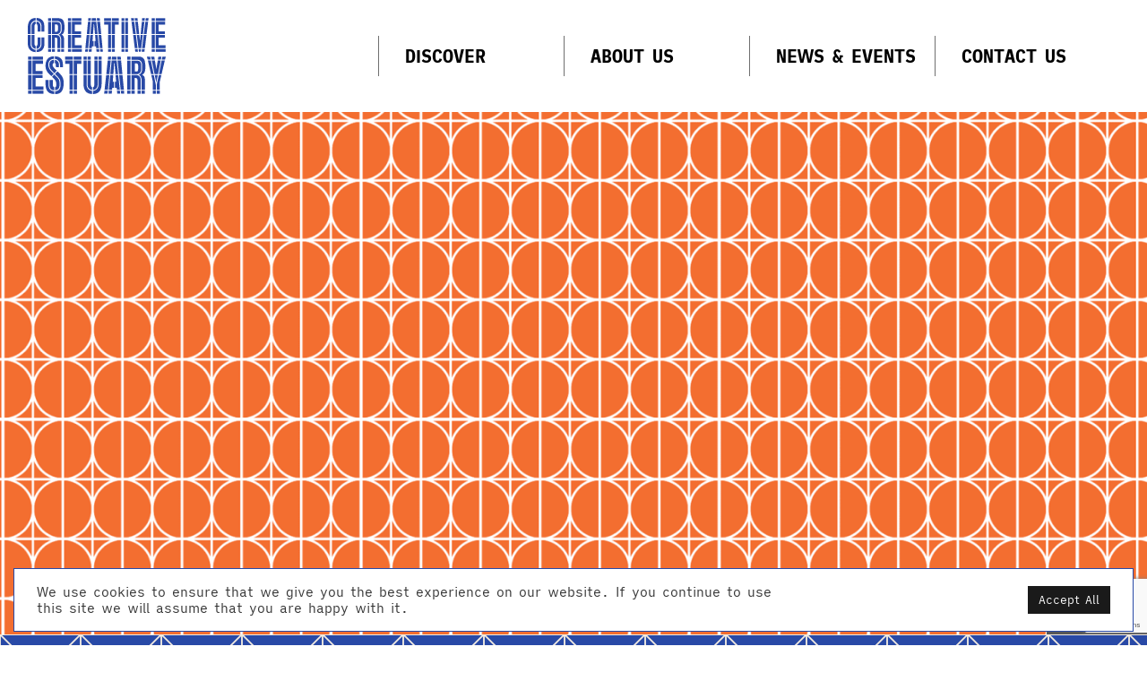

--- FILE ---
content_type: text/html; charset=UTF-8
request_url: https://www.creativeestuary.com/news-events/events/do-what-you-love-business-start-up-launchpad/
body_size: 16831
content:
<!DOCTYPE html>
<html lang="en">
<head>
<title>Creative Estuary | Do What You Love: Business Start-Up Launchpad</title>
<meta name="viewport" content="width=device-width, initial-scale=1, minimum-scale=1, maximum-scale=1">
<meta http-equiv="Content-Type" content="text/html;charset=utf-8" />

<script>
var thesiteurl = 'https://www.creativeestuary.com';
var thethemedir = 'https://www.creativeestuary.com/wp-content/themes/creativeestuary';
</script>
<style>
:root {
        --ce-1-deep: #36283B;
            --ce-1-tint: #E9CEF2;
            --ce-1-highlight: #96CC47;
            --ce-2-deep: #204A33;
            --ce-2-tint: #CEF2DE;
            --ce-2-highlight: #FFD144;
            --ce-3-deep: #2849A6;
            --ce-3-tint: #CED8F2;
            --ce-3-highlight: #F1EAE0;
            --ce-4-deep: #1C1560;
            --ce-4-tint: #D2CEF2;
            --ce-4-highlight: #F36D2F;
            --ce-5-deep: #775748;
            --ce-5-tint: #F2D9CE;
            --ce-5-highlight: #FFD329;
            --ce-6-deep: #610E10;
            --ce-6-tint: #F2CECF;
            --ce-6-highlight: #ACD9F0;
            --ce-7-deep: #1A1A1A;
            --ce-7-tint: #FED329;
            --ce-7-highlight: #FFF;
      }
</style>

<link rel="apple-touch-icon" sizes="180x180" href="https://www.creativeestuary.com/wp-content/themes/creativeestuary/favicon/apple-touch-icon.png">
<link rel="icon" type="image/png" sizes="32x32" href="https://www.creativeestuary.com/wp-content/themes/creativeestuary/favicon/favicon-32x32.png">
<link rel="icon" type="image/png" sizes="16x16" href="https://www.creativeestuary.com/wp-content/themes/creativeestuary/favicon/favicon-16x16.png">
<link rel="manifest" href="https://www.creativeestuary.com/wp-content/themes/creativeestuary/favicon/site.webmanifest">
<link rel="mask-icon" href="https://www.creativeestuary.com/wp-content/themes/creativeestuary/favicon/safari-pinned-tab.svg" color="#4d2034">
<meta name="msapplication-TileColor" content="#4d2034">
<meta name="theme-color" content="#4d2034">

<script async src="https://www.googletagmanager.com/gtag/js?id=G-N5V0XNLNQC"></script>
<script>
  window.dataLayer = window.dataLayer || [];
  function gtag(){dataLayer.push(arguments);}
  gtag('js', new Date());
  gtag('config', 'G-N5V0XNLNQC');
</script><script>!function(s,a,e,v,n,t,z){if(s.saq)return;n=s.saq=function(){n.callMethod?n.callMethod.apply(n,arguments):n.queue.push(arguments)};if(!s._saq)s._saq=n;n.push=n;n.loaded=!0;n.version='1.0';n.queue=[];t=a.createElement(e);t.async=!0;t.src=v;z=a.getElementsByTagName(e)[0];z.parentNode.insertBefore(t,z)}(window,document,'script','https://tags.srv.stackadapt.com/events.js');saq('ts','g3zLYIgCCZt3Mn6IHcbunQ');</script><meta name='robots' content='index, follow, max-image-preview:large, max-snippet:-1, max-video-preview:-1' />

	<!-- This site is optimized with the Yoast SEO plugin v26.8 - https://yoast.com/product/yoast-seo-wordpress/ -->
	<link rel="canonical" href="https://www.creativeestuary.com/news-events/events/do-what-you-love-business-start-up-launchpad/" />
	<meta property="og:locale" content="en_GB" />
	<meta property="og:type" content="article" />
	<meta property="og:title" content="Do What You Love: Business Start-Up Launchpad" />
	<meta property="og:description" content="Be part of a major new artwork by submitting your most treasured sound to create the Estuary Sound Ark." />
	<meta property="og:url" content="https://www.creativeestuary.com/news-events/events/do-what-you-love-business-start-up-launchpad/" />
	<meta property="og:site_name" content="Creative Estuary" />
	<meta property="article:modified_time" content="2023-04-15T11:35:26+00:00" />
	<meta property="og:image" content="https://www.creativeestuary.com/wp-content/uploads/2023/04/Do-What-You-Love_Ads_1_Final.png" />
	<meta property="og:image:width" content="385" />
	<meta property="og:image:height" content="385" />
	<meta property="og:image:type" content="image/png" />
	<meta name="twitter:card" content="summary_large_image" />
	<meta name="twitter:label1" content="Estimated reading time" />
	<meta name="twitter:data1" content="1 minute" />
	<script type="application/ld+json" class="yoast-schema-graph">{"@context":"https://schema.org","@graph":[{"@type":"WebPage","@id":"https://www.creativeestuary.com/news-events/events/do-what-you-love-business-start-up-launchpad/","url":"https://www.creativeestuary.com/news-events/events/do-what-you-love-business-start-up-launchpad/","name":"Do What You Love: Business Start-Up Launchpad","isPartOf":{"@id":"https://www.creativeestuary.com/#website"},"primaryImageOfPage":{"@id":"https://www.creativeestuary.com/news-events/events/do-what-you-love-business-start-up-launchpad/#primaryimage"},"image":{"@id":"https://www.creativeestuary.com/news-events/events/do-what-you-love-business-start-up-launchpad/#primaryimage"},"thumbnailUrl":"https://www.creativeestuary.com/wp-content/uploads/2023/04/Do-What-You-Love_Ads_1_Final.png","datePublished":"2023-04-15T11:28:07+00:00","dateModified":"2023-04-15T11:35:26+00:00","breadcrumb":{"@id":"https://www.creativeestuary.com/news-events/events/do-what-you-love-business-start-up-launchpad/#breadcrumb"},"inLanguage":"en-GB","potentialAction":[{"@type":"ReadAction","target":["https://www.creativeestuary.com/news-events/events/do-what-you-love-business-start-up-launchpad/"]}]},{"@type":"ImageObject","inLanguage":"en-GB","@id":"https://www.creativeestuary.com/news-events/events/do-what-you-love-business-start-up-launchpad/#primaryimage","url":"https://www.creativeestuary.com/wp-content/uploads/2023/04/Do-What-You-Love_Ads_1_Final.png","contentUrl":"https://www.creativeestuary.com/wp-content/uploads/2023/04/Do-What-You-Love_Ads_1_Final.png","width":385,"height":385},{"@type":"BreadcrumbList","@id":"https://www.creativeestuary.com/news-events/events/do-what-you-love-business-start-up-launchpad/#breadcrumb","itemListElement":[{"@type":"ListItem","position":1,"name":"Home","item":"https://www.creativeestuary.com/"},{"@type":"ListItem","position":2,"name":"Events","item":"https://www.creativeestuary.com/news-events/events/"},{"@type":"ListItem","position":3,"name":"Do What You Love: Business Start-Up Launchpad"}]},{"@type":"WebSite","@id":"https://www.creativeestuary.com/#website","url":"https://www.creativeestuary.com/","name":"Creative Estuary","description":"A good place for making","publisher":{"@id":"https://www.creativeestuary.com/#organization"},"potentialAction":[{"@type":"SearchAction","target":{"@type":"EntryPoint","urlTemplate":"https://www.creativeestuary.com/?s={search_term_string}"},"query-input":{"@type":"PropertyValueSpecification","valueRequired":true,"valueName":"search_term_string"}}],"inLanguage":"en-GB"},{"@type":"Organization","@id":"https://www.creativeestuary.com/#organization","name":"Creative Estuary","url":"https://www.creativeestuary.com/","logo":{"@type":"ImageObject","inLanguage":"en-GB","@id":"https://www.creativeestuary.com/#/schema/logo/image/","url":"https://www.creativeestuary.com/wp-content/uploads/2020/11/1812.1b-Creative-Estuary-Email-Signature-Emma.gif","contentUrl":"https://www.creativeestuary.com/wp-content/uploads/2020/11/1812.1b-Creative-Estuary-Email-Signature-Emma.gif","width":610,"height":175,"caption":"Creative Estuary"},"image":{"@id":"https://www.creativeestuary.com/#/schema/logo/image/"}}]}</script>
	<!-- / Yoast SEO plugin. -->


<link rel='dns-prefetch' href='//cdnjs.cloudflare.com' />
<link rel='dns-prefetch' href='//cdn.jsdelivr.net' />
<link rel='dns-prefetch' href='//maps.googleapis.com' />
<link rel='dns-prefetch' href='//unpkg.com' />
<link rel='dns-prefetch' href='//fonts.googleapis.com' />
<link rel="alternate" title="oEmbed (JSON)" type="application/json+oembed" href="https://www.creativeestuary.com/wp-json/oembed/1.0/embed?url=https%3A%2F%2Fwww.creativeestuary.com%2Fnews-events%2Fevents%2Fdo-what-you-love-business-start-up-launchpad%2F" />
<link rel="alternate" title="oEmbed (XML)" type="text/xml+oembed" href="https://www.creativeestuary.com/wp-json/oembed/1.0/embed?url=https%3A%2F%2Fwww.creativeestuary.com%2Fnews-events%2Fevents%2Fdo-what-you-love-business-start-up-launchpad%2F&#038;format=xml" />
<style id='wp-img-auto-sizes-contain-inline-css' type='text/css'>
img:is([sizes=auto i],[sizes^="auto," i]){contain-intrinsic-size:3000px 1500px}
/*# sourceURL=wp-img-auto-sizes-contain-inline-css */
</style>

<link rel='stylesheet' id='wp-block-library-css' href='https://www.creativeestuary.com/wp-includes/css/dist/block-library/style.min.css?ver=6.9' type='text/css' media='all' />
<style id='global-styles-inline-css' type='text/css'>
:root{--wp--preset--aspect-ratio--square: 1;--wp--preset--aspect-ratio--4-3: 4/3;--wp--preset--aspect-ratio--3-4: 3/4;--wp--preset--aspect-ratio--3-2: 3/2;--wp--preset--aspect-ratio--2-3: 2/3;--wp--preset--aspect-ratio--16-9: 16/9;--wp--preset--aspect-ratio--9-16: 9/16;--wp--preset--color--black: #000000;--wp--preset--color--cyan-bluish-gray: #abb8c3;--wp--preset--color--white: #ffffff;--wp--preset--color--pale-pink: #f78da7;--wp--preset--color--vivid-red: #cf2e2e;--wp--preset--color--luminous-vivid-orange: #ff6900;--wp--preset--color--luminous-vivid-amber: #fcb900;--wp--preset--color--light-green-cyan: #7bdcb5;--wp--preset--color--vivid-green-cyan: #00d084;--wp--preset--color--pale-cyan-blue: #8ed1fc;--wp--preset--color--vivid-cyan-blue: #0693e3;--wp--preset--color--vivid-purple: #9b51e0;--wp--preset--gradient--vivid-cyan-blue-to-vivid-purple: linear-gradient(135deg,rgb(6,147,227) 0%,rgb(155,81,224) 100%);--wp--preset--gradient--light-green-cyan-to-vivid-green-cyan: linear-gradient(135deg,rgb(122,220,180) 0%,rgb(0,208,130) 100%);--wp--preset--gradient--luminous-vivid-amber-to-luminous-vivid-orange: linear-gradient(135deg,rgb(252,185,0) 0%,rgb(255,105,0) 100%);--wp--preset--gradient--luminous-vivid-orange-to-vivid-red: linear-gradient(135deg,rgb(255,105,0) 0%,rgb(207,46,46) 100%);--wp--preset--gradient--very-light-gray-to-cyan-bluish-gray: linear-gradient(135deg,rgb(238,238,238) 0%,rgb(169,184,195) 100%);--wp--preset--gradient--cool-to-warm-spectrum: linear-gradient(135deg,rgb(74,234,220) 0%,rgb(151,120,209) 20%,rgb(207,42,186) 40%,rgb(238,44,130) 60%,rgb(251,105,98) 80%,rgb(254,248,76) 100%);--wp--preset--gradient--blush-light-purple: linear-gradient(135deg,rgb(255,206,236) 0%,rgb(152,150,240) 100%);--wp--preset--gradient--blush-bordeaux: linear-gradient(135deg,rgb(254,205,165) 0%,rgb(254,45,45) 50%,rgb(107,0,62) 100%);--wp--preset--gradient--luminous-dusk: linear-gradient(135deg,rgb(255,203,112) 0%,rgb(199,81,192) 50%,rgb(65,88,208) 100%);--wp--preset--gradient--pale-ocean: linear-gradient(135deg,rgb(255,245,203) 0%,rgb(182,227,212) 50%,rgb(51,167,181) 100%);--wp--preset--gradient--electric-grass: linear-gradient(135deg,rgb(202,248,128) 0%,rgb(113,206,126) 100%);--wp--preset--gradient--midnight: linear-gradient(135deg,rgb(2,3,129) 0%,rgb(40,116,252) 100%);--wp--preset--font-size--small: 13px;--wp--preset--font-size--medium: 20px;--wp--preset--font-size--large: 36px;--wp--preset--font-size--x-large: 42px;--wp--preset--spacing--20: 0.44rem;--wp--preset--spacing--30: 0.67rem;--wp--preset--spacing--40: 1rem;--wp--preset--spacing--50: 1.5rem;--wp--preset--spacing--60: 2.25rem;--wp--preset--spacing--70: 3.38rem;--wp--preset--spacing--80: 5.06rem;--wp--preset--shadow--natural: 6px 6px 9px rgba(0, 0, 0, 0.2);--wp--preset--shadow--deep: 12px 12px 50px rgba(0, 0, 0, 0.4);--wp--preset--shadow--sharp: 6px 6px 0px rgba(0, 0, 0, 0.2);--wp--preset--shadow--outlined: 6px 6px 0px -3px rgb(255, 255, 255), 6px 6px rgb(0, 0, 0);--wp--preset--shadow--crisp: 6px 6px 0px rgb(0, 0, 0);}:where(.is-layout-flex){gap: 0.5em;}:where(.is-layout-grid){gap: 0.5em;}body .is-layout-flex{display: flex;}.is-layout-flex{flex-wrap: wrap;align-items: center;}.is-layout-flex > :is(*, div){margin: 0;}body .is-layout-grid{display: grid;}.is-layout-grid > :is(*, div){margin: 0;}:where(.wp-block-columns.is-layout-flex){gap: 2em;}:where(.wp-block-columns.is-layout-grid){gap: 2em;}:where(.wp-block-post-template.is-layout-flex){gap: 1.25em;}:where(.wp-block-post-template.is-layout-grid){gap: 1.25em;}.has-black-color{color: var(--wp--preset--color--black) !important;}.has-cyan-bluish-gray-color{color: var(--wp--preset--color--cyan-bluish-gray) !important;}.has-white-color{color: var(--wp--preset--color--white) !important;}.has-pale-pink-color{color: var(--wp--preset--color--pale-pink) !important;}.has-vivid-red-color{color: var(--wp--preset--color--vivid-red) !important;}.has-luminous-vivid-orange-color{color: var(--wp--preset--color--luminous-vivid-orange) !important;}.has-luminous-vivid-amber-color{color: var(--wp--preset--color--luminous-vivid-amber) !important;}.has-light-green-cyan-color{color: var(--wp--preset--color--light-green-cyan) !important;}.has-vivid-green-cyan-color{color: var(--wp--preset--color--vivid-green-cyan) !important;}.has-pale-cyan-blue-color{color: var(--wp--preset--color--pale-cyan-blue) !important;}.has-vivid-cyan-blue-color{color: var(--wp--preset--color--vivid-cyan-blue) !important;}.has-vivid-purple-color{color: var(--wp--preset--color--vivid-purple) !important;}.has-black-background-color{background-color: var(--wp--preset--color--black) !important;}.has-cyan-bluish-gray-background-color{background-color: var(--wp--preset--color--cyan-bluish-gray) !important;}.has-white-background-color{background-color: var(--wp--preset--color--white) !important;}.has-pale-pink-background-color{background-color: var(--wp--preset--color--pale-pink) !important;}.has-vivid-red-background-color{background-color: var(--wp--preset--color--vivid-red) !important;}.has-luminous-vivid-orange-background-color{background-color: var(--wp--preset--color--luminous-vivid-orange) !important;}.has-luminous-vivid-amber-background-color{background-color: var(--wp--preset--color--luminous-vivid-amber) !important;}.has-light-green-cyan-background-color{background-color: var(--wp--preset--color--light-green-cyan) !important;}.has-vivid-green-cyan-background-color{background-color: var(--wp--preset--color--vivid-green-cyan) !important;}.has-pale-cyan-blue-background-color{background-color: var(--wp--preset--color--pale-cyan-blue) !important;}.has-vivid-cyan-blue-background-color{background-color: var(--wp--preset--color--vivid-cyan-blue) !important;}.has-vivid-purple-background-color{background-color: var(--wp--preset--color--vivid-purple) !important;}.has-black-border-color{border-color: var(--wp--preset--color--black) !important;}.has-cyan-bluish-gray-border-color{border-color: var(--wp--preset--color--cyan-bluish-gray) !important;}.has-white-border-color{border-color: var(--wp--preset--color--white) !important;}.has-pale-pink-border-color{border-color: var(--wp--preset--color--pale-pink) !important;}.has-vivid-red-border-color{border-color: var(--wp--preset--color--vivid-red) !important;}.has-luminous-vivid-orange-border-color{border-color: var(--wp--preset--color--luminous-vivid-orange) !important;}.has-luminous-vivid-amber-border-color{border-color: var(--wp--preset--color--luminous-vivid-amber) !important;}.has-light-green-cyan-border-color{border-color: var(--wp--preset--color--light-green-cyan) !important;}.has-vivid-green-cyan-border-color{border-color: var(--wp--preset--color--vivid-green-cyan) !important;}.has-pale-cyan-blue-border-color{border-color: var(--wp--preset--color--pale-cyan-blue) !important;}.has-vivid-cyan-blue-border-color{border-color: var(--wp--preset--color--vivid-cyan-blue) !important;}.has-vivid-purple-border-color{border-color: var(--wp--preset--color--vivid-purple) !important;}.has-vivid-cyan-blue-to-vivid-purple-gradient-background{background: var(--wp--preset--gradient--vivid-cyan-blue-to-vivid-purple) !important;}.has-light-green-cyan-to-vivid-green-cyan-gradient-background{background: var(--wp--preset--gradient--light-green-cyan-to-vivid-green-cyan) !important;}.has-luminous-vivid-amber-to-luminous-vivid-orange-gradient-background{background: var(--wp--preset--gradient--luminous-vivid-amber-to-luminous-vivid-orange) !important;}.has-luminous-vivid-orange-to-vivid-red-gradient-background{background: var(--wp--preset--gradient--luminous-vivid-orange-to-vivid-red) !important;}.has-very-light-gray-to-cyan-bluish-gray-gradient-background{background: var(--wp--preset--gradient--very-light-gray-to-cyan-bluish-gray) !important;}.has-cool-to-warm-spectrum-gradient-background{background: var(--wp--preset--gradient--cool-to-warm-spectrum) !important;}.has-blush-light-purple-gradient-background{background: var(--wp--preset--gradient--blush-light-purple) !important;}.has-blush-bordeaux-gradient-background{background: var(--wp--preset--gradient--blush-bordeaux) !important;}.has-luminous-dusk-gradient-background{background: var(--wp--preset--gradient--luminous-dusk) !important;}.has-pale-ocean-gradient-background{background: var(--wp--preset--gradient--pale-ocean) !important;}.has-electric-grass-gradient-background{background: var(--wp--preset--gradient--electric-grass) !important;}.has-midnight-gradient-background{background: var(--wp--preset--gradient--midnight) !important;}.has-small-font-size{font-size: var(--wp--preset--font-size--small) !important;}.has-medium-font-size{font-size: var(--wp--preset--font-size--medium) !important;}.has-large-font-size{font-size: var(--wp--preset--font-size--large) !important;}.has-x-large-font-size{font-size: var(--wp--preset--font-size--x-large) !important;}
/*# sourceURL=global-styles-inline-css */
</style>

<style id='classic-theme-styles-inline-css' type='text/css'>
/*! This file is auto-generated */
.wp-block-button__link{color:#fff;background-color:#32373c;border-radius:9999px;box-shadow:none;text-decoration:none;padding:calc(.667em + 2px) calc(1.333em + 2px);font-size:1.125em}.wp-block-file__button{background:#32373c;color:#fff;text-decoration:none}
/*# sourceURL=/wp-includes/css/classic-themes.min.css */
</style>
<link rel='stylesheet' id='contact-form-7-css' href='https://www.creativeestuary.com/wp-content/plugins/contact-form-7/includes/css/styles.css?ver=6.1.4' type='text/css' media='all' />
<link rel='stylesheet' id='cookie-law-info-css' href='https://www.creativeestuary.com/wp-content/plugins/cookie-law-info/legacy/public/css/cookie-law-info-public.css?ver=3.3.9.1' type='text/css' media='all' />
<link rel='stylesheet' id='cookie-law-info-gdpr-css' href='https://www.creativeestuary.com/wp-content/plugins/cookie-law-info/legacy/public/css/cookie-law-info-gdpr.css?ver=3.3.9.1' type='text/css' media='all' />
<link rel='stylesheet' id='bootstrap-css-css' href='https://cdnjs.cloudflare.com/ajax/libs/twitter-bootstrap/4.5.0/css/bootstrap.min.css?ver=2.6.5' type='text/css' media='all' />
<link rel='stylesheet' id='bootstrap-multiselect-css-css' href='https://cdn.jsdelivr.net/npm/bootstrap-select@1.13.14/dist/css/bootstrap-select.min.css?ver=2.6.5' type='text/css' media='all' />
<link rel='stylesheet' id='google-fonts-css' href='https://fonts.googleapis.com/css2?family=Anton&#038;display=swap&#038;ver=6.9' type='text/css' media='all' />
<link rel='stylesheet' id='font-awesome-css' href='https://cdnjs.cloudflare.com/ajax/libs/font-awesome/5.15.1/css/all.min.css?ver=6.9' type='text/css' media='all' />
<link rel='stylesheet' id='lightbox2-css' href='https://cdnjs.cloudflare.com/ajax/libs/lightbox2/2.11.4/css/lightbox.min.css?ver=6.9' type='text/css' media='all' />
<link rel='stylesheet' id='ce-custom-css' href='https://www.creativeestuary.com/wp-content/themes/creativeestuary/sass/ce.min.css?ver=2.6.5' type='text/css' media='all' />
<link rel='stylesheet' id='ce-base-css' href='https://www.creativeestuary.com/wp-content/themes/creativeestuary/style.css?ver=2.6.5' type='text/css' media='all' />
<script type="text/javascript" src="https://www.creativeestuary.com/wp-includes/js/jquery/jquery.min.js?ver=3.7.1" id="jquery-core-js"></script>
<script type="text/javascript" src="https://www.creativeestuary.com/wp-includes/js/jquery/jquery-migrate.min.js?ver=3.4.1" id="jquery-migrate-js"></script>
<script type="text/javascript" id="cookie-law-info-js-extra">
/* <![CDATA[ */
var Cli_Data = {"nn_cookie_ids":[],"cookielist":[],"non_necessary_cookies":[],"ccpaEnabled":"","ccpaRegionBased":"","ccpaBarEnabled":"","strictlyEnabled":["necessary","obligatoire"],"ccpaType":"gdpr","js_blocking":"1","custom_integration":"","triggerDomRefresh":"","secure_cookies":""};
var cli_cookiebar_settings = {"animate_speed_hide":"500","animate_speed_show":"500","background":"#FFF","border":"#b1a6a6c2","border_on":"","button_1_button_colour":"#2849a6","button_1_button_hover":"#203a85","button_1_link_colour":"#fff","button_1_as_button":"1","button_1_new_win":"","button_2_button_colour":"#333","button_2_button_hover":"#292929","button_2_link_colour":"#444","button_2_as_button":"","button_2_hidebar":"","button_3_button_colour":"#3566bb","button_3_button_hover":"#2a5296","button_3_link_colour":"#fff","button_3_as_button":"1","button_3_new_win":"","button_4_button_colour":"#000","button_4_button_hover":"#000000","button_4_link_colour":"#333333","button_4_as_button":"","button_7_button_colour":"#61a229","button_7_button_hover":"#4e8221","button_7_link_colour":"#fff","button_7_as_button":"1","button_7_new_win":"","font_family":"inherit","header_fix":"","notify_animate_hide":"1","notify_animate_show":"","notify_div_id":"#cookie-law-info-bar","notify_position_horizontal":"right","notify_position_vertical":"bottom","scroll_close":"","scroll_close_reload":"1","accept_close_reload":"1","reject_close_reload":"1","showagain_tab":"","showagain_background":"#fff","showagain_border":"#000","showagain_div_id":"#cookie-law-info-again","showagain_x_position":"100px","text":"#333333","show_once_yn":"","show_once":"10000","logging_on":"","as_popup":"","popup_overlay":"1","bar_heading_text":"","cookie_bar_as":"banner","popup_showagain_position":"bottom-right","widget_position":"left"};
var log_object = {"ajax_url":"https://www.creativeestuary.com/wp-admin/admin-ajax.php"};
//# sourceURL=cookie-law-info-js-extra
/* ]]> */
</script>
<script type="text/javascript" src="https://www.creativeestuary.com/wp-content/plugins/cookie-law-info/legacy/public/js/cookie-law-info-public.js?ver=3.3.9.1" id="cookie-law-info-js"></script>
<script type="text/javascript" src="https://cdnjs.cloudflare.com/ajax/libs/popper.js/1.14.3/umd/popper.min.js?ver=2.6.5" id="popper-js"></script>
<script type="text/javascript" src="https://cdnjs.cloudflare.com/ajax/libs/twitter-bootstrap/4.5.0/js/bootstrap.min.js?ver=2.6.5" id="bootstrap-js-js"></script>
<script type="text/javascript" src="https://cdn.jsdelivr.net/npm/bootstrap-select@1.13.14/dist/js/bootstrap-select.min.js?ver=2.6.5" id="bootstrap-multiselect-js-js"></script>
<script type="text/javascript" src="https://maps.googleapis.com/maps/api/js?libraries=places%2Cdrawing%2Cgeometry&amp;key=AIzaSyAP10rBvbFnFZyV0L8NMbvAxV06ZtjRHV8&amp;ver=2.6.5" id="googlemaps-js"></script>
<script type="text/javascript" src="https://cdn.jsdelivr.net/npm/js-info-bubble@0.8.0/src/infobubble.min.js?ver=2.6.5" id="googlemaps-infobubble-js"></script>
<script type="text/javascript" src="https://unpkg.com/@panzoom/panzoom@4.5.1/dist/panzoom.min.js?ver=6.9" id="panzoom-js"></script>
<script type="text/javascript" src="https://www.creativeestuary.com/wp-includes/js/jquery/ui/core.min.js?ver=1.13.3" id="jquery-ui-core-js"></script>
<script type="text/javascript" src="https://www.creativeestuary.com/wp-includes/js/jquery/ui/accordion.min.js?ver=1.13.3" id="jquery-ui-accordion-js"></script>
<script type="text/javascript" src="https://cdnjs.cloudflare.com/ajax/libs/lightbox2/2.11.4/js/lightbox.min.js?ver=6.9" id="lightbox2-js"></script>
<script type="text/javascript" id="ce-custom-js-extra">
/* <![CDATA[ */
var ce_ajax_object = {"ajax_url":"https://www.creativeestuary.com/wp-admin/admin-ajax.php","load_more_button_html":"    \u003Cdiv class=\"load-more-container\"\u003E\n        \u003Ca class=\"ce-tax-filter-link businesses-load-more\" href=\"#\"\u003ELoad More\u003C/a\u003E\n    \u003C/div\u003E\n    "};
//# sourceURL=ce-custom-js-extra
/* ]]> */
</script>
<script type="text/javascript" src="https://www.creativeestuary.com/wp-content/themes/creativeestuary/js/ce.js?ver=2.6.5" id="ce-custom-js"></script>
<script type="text/javascript" src="https://www.creativeestuary.com/wp-content/themes/creativeestuary/js/businesses_filters.js?ver=2.6.5" id="businesses-filters-js"></script>
<link rel="https://api.w.org/" href="https://www.creativeestuary.com/wp-json/" /><meta name="generator" content="WordPress 6.9" />
<link rel='shortlink' href='https://www.creativeestuary.com/?p=26057' />
<link rel="icon" href="https://www.creativeestuary.com/wp-content/uploads/2020/11/CE-favicon.png" sizes="32x32" />
<link rel="icon" href="https://www.creativeestuary.com/wp-content/uploads/2020/11/CE-favicon.png" sizes="192x192" />
<link rel="apple-touch-icon" href="https://www.creativeestuary.com/wp-content/uploads/2020/11/CE-favicon.png" />
<meta name="msapplication-TileImage" content="https://www.creativeestuary.com/wp-content/uploads/2020/11/CE-favicon.png" />
		<style type="text/css" id="wp-custom-css">
			/*symposium signup form*/

html .cog-cognito button:not([disabled]), :root:root:root:root:root .cog-cognito button:not([disabled]) {
    cursor: pointer;
    background: #F36E30;
}

.ce-benefits-icon img {
    object-fit: cover;
    height: 400px;
}		</style>
		</head>
<body class="wp-singular event-template-default single single-event postid-26057 wp-theme-creativeestuary ce-theme-3">

  <div id="ce-page-bg" class="theme-3"></div>
  <div id="ce-page-bg-dots"></div>

<div id="search-bar" class="text-right d-none d-md-block">
  <form method="get" action="https://www.creativeestuary.com" class="search-bar-form" data-location="main">
    <input type="text" name="s" class="search-bar-input"><a href="#" class="clear-btn button">Clear</a><button type="submit">
      Search
    </button>
    <div id="search-results"></div>
  </form>
</div>
<header>
  <div class="container-fluid">
    <div class="row align-items-md-stretch">
      <div class="col-6 col-md-4 logo-col">
        <a id="logo-area" href="https://www.creativeestuary.com">
          <svg version="1.1" xmlns="http://www.w3.org/2000/svg" xmlns:xlink="http://www.w3.org/1999/xlink" x="0px" y="0px" viewBox="0 0 283.5 156.4" style="enable-background:new 0 0 283.5 156.4;" xml:space="preserve">
            <g>
            	<polygon points="216.5,34.9 219.8,62.1 225.5,62.1 222.1,34.9 	"/>
            	<polygon points="213.2,8 216.3,33.1 221.9,33.1 218.8,8 	"/>
            	<polygon points="226.4,69.6 225.7,64 220.1,64 220.8,69.6 	"/>
            	<polygon points="233.9,69.6 239.6,69.6 240.3,64 234.6,64 	"/>
            	<polygon points="241.8,6.2 247.5,6.2 248.2,0.5 242.5,0.5 	"/>
            	<polygon points="234.3,8 231.9,33.1 236.6,33.1 239.7,8 	"/>
            	<polygon points="238.2,34.9 234.8,62.1 240.6,62.1 243.9,34.9 	"/>
            	<polygon points="241.6,8 238.4,33.1 244.1,33.1 247.2,8 	"/>
            	<rect x="200.2" y="64" width="5.7" height="5.6"/>
            	<polygon points="232.7,64 227.6,64 228.3,69.6 232,69.6 	"/>
            	<rect x="200.2" y="8" width="5.7" height="25"/>
            	<rect x="204.2" y="117.4" width="6.8" height="30.1"/>
            	<rect x="204.2" y="87.7" width="6.8" height="27.9"/>
            	<polygon points="223.8,33.1 228.9,33.1 226.2,8 220.7,8 	"/>
            	<path d="M233,105.2v-7.4c0-7.4-2.6-10.1-9.7-10.1h-10.4v27.9h10.4C232.1,115.5,233,108.3,233,105.2z M219.8,93.5h3.6            		c0.9,0,3.3,0.5,3.3,4.4v7.3c0,3.8-1.1,4.9-3.2,4.9h-3.6L219.8,93.5z"/>
            	<rect x="204.2" y="79.4" width="6.8" height="6.4"/>
            	<polygon points="125.2,69.6 131.1,69.6 131.5,64 125.7,64 	"/>
            	<polygon points="131.1,6.2 140.5,6.2 139.9,0.6 131.7,0.6 	"/>
            	<polygon points="134,33.1 135.6,12.3 136.2,12.3 138,33.1 143.3,33.1 140.7,8 131,8 128.6,33.1 	"/>
            	<polygon points="145.2,33.1 150.9,33.1 148.5,8 148.4,8 142.5,8 	"/>
            	<polygon points="126.8,33.1 129.1,8 123.8,8 123.7,8 121.3,33.1 	"/>
            	<rect x="122.9" y="87.5" width="6.5" height="27.9"/>
            	<polygon points="123.9,64 118.3,64 117.7,69.6 123.3,69.6 	"/>
            	<polygon points="135.1,47.5 133,47.5 133.9,34.9 128.4,34.9 125.9,62.1 131.7,62.1 131.9,58.5 135.1,58.5 	"/>
            	<polygon points="143.5,34.9 138.2,34.9 139.3,47.5 137,47.5 137,58.5 140.3,58.5 140.6,62.1 146.3,62.1 	"/>
            	<rect x="136.9" y="87.5" width="6.5" height="28"/>
            	<rect x="172.8" y="0.6" width="14.2" height="5.6"/>
            	<rect x="200.2" y="0.6" width="5.7" height="5.6"/>
            	<polygon points="220.4,6.2 226,6.2 225.4,0.5 219.7,0.5 	"/>
            	<polygon points="218.6,6.2 217.9,0.5 212.2,0.5 212.9,6.2 	"/>
            	<polygon points="224,34.9 227.4,62.1 233,62.1 236.3,34.9 231.7,34.9 230.5,47.5 229.1,34.9 	"/>
            	<polygon points="239.9,6.2 240.6,0.5 235,0.5 234.4,6.2 	"/>
            	<rect x="200.2" y="34.9" width="5.7" height="27.2"/>
            	<rect x="145.2" y="79.4" width="6.5" height="6.3"/>
            	<rect x="145.2" y="87.5" width="6.5" height="28"/>
            	<rect x="192.6" y="0.6" width="5.7" height="5.6"/>
            	<rect x="156.8" y="0.6" width="14.2" height="5.6"/>
            	<polygon points="262.9,33.1 281.7,33.1 281.7,27.4 268.7,27.4 268.7,14 282.3,14 282.3,8 262.9,8 	"/>
            	<rect x="262.9" y="64" width="20.3" height="5.6"/>
            	<polygon points="267.3,85.7 273.4,85.7 274.7,79.4 268.4,79.4 	"/>
            	<polygon points="274.9,87.5 269.4,115.4 274.9,115.4 281.5,87.5 	"/>
            	<polygon points="260.8,117.2 264,132.7 267.1,117.2 	"/>
            	<path d="M223.3,117.4h-10.4v30.1h6.8v-24.2c2.2,0,3.7,0.3,4.5,0.9c0.8,0.6,1.2,2,1.2,4.1v19.2h6.5v-19.1            		C232,125.1,231.1,117.4,223.3,117.4z"/>
            	<path d="M239.9,111.5c1.1-2.4,1.7-6.4,1.7-10.7c0.1-4-0.3-7.9-1.1-11.8c-0.5-2.8-2-5.3-4.1-7.1c-2-1.7-4.9-2.5-8.7-2.5h-14.8v6.4            		h10.4c8.1,0,11.6,3.6,11.6,12v7.4c0,4.6-1.9,9.5-6.8,11.4c3.7,1.9,5.8,6,5.8,11.8v19.1h6.6l0.1-20c0-3.1-0.5-5.7-1.6-7.5            		c-1-1.6-2.5-2.8-4.3-3.5C237,115.7,238.9,113.9,239.9,111.5z"/>
            	<rect x="254.6" y="0.6" width="6.4" height="5.6"/>
            	<rect x="262.9" y="0.6" width="19.4" height="5.6"/>
            	<polygon points="268.7,56.2 268.7,40.4 281.7,40.4 281.7,34.9 262.9,34.9 262.9,62.1 283.2,62.1 283.2,56.2 	"/>
            	<polygon points="261.2,87.5 254.8,87.5 260.5,115.4 267.5,115.4 273.1,87.5 267,87.5 264.1,105.2 	"/>
            	<polygon points="263.1,147.5 263.1,137.5 258.9,117.2 253.7,117.2 256.9,130.6 256.9,147.5 	"/>
            	<polygon points="269,117.2 264.9,137.5 264.9,147.5 271.3,147.5 271.3,130.6 274.5,117.2 	"/>
            	<rect x="192.6" y="64" width="5.7" height="5.6"/>
            	<polygon points="253.3,115.4 258.6,115.4 252.9,87.5 246.7,87.5 	"/>
            	<rect x="254.6" y="34.9" width="6.4" height="27.2"/>
            	<polygon points="260.9,85.7 259.8,79.4 253.1,79.4 254.4,85.7 	"/>
            	<rect x="254.6" y="64" width="6.4" height="5.6"/>
            	<rect x="254.6" y="8" width="6.4" height="25"/>
            	<polygon points="194.4,115.4 191.7,87.5 184.5,87.5 187.5,115.4 	"/>
            	<rect x="172.8" y="64" width="6" height="5.6"/>
            	<polygon points="172.8,33.1 178.8,33.1 178.8,13.9 187,13.9 187,8 172.8,8 	"/>
            	<polygon points="167.8,115.4 170.4,87.5 164.2,87.5 161.3,115.4 	"/>
            	<polygon points="156.8,13.9 165,13.9 165,33.1 170.9,33.1 170.9,8 156.8,8 	"/>
            	<polygon points="197.5,147.5 194.6,117.2 187.7,117.2 190.9,147.5 	"/>
            	<polygon points="167.6,117.2 161.1,117.2 157.8,147.5 164.7,147.5 	"/>
            	<rect x="165" y="64" width="6" height="5.6"/>
            	<polygon points="164.4,85.7 170.6,85.7 171.2,79.4 165.1,79.4 	"/>
            	<polygon points="184.3,85.7 191.6,85.7 191,79.4 183.6,79.4 	"/>
            	<polygon points="172.5,85.7 182.4,85.7 181.8,79.4 173.1,79.4 	"/>
            	<polygon points="185.8,117.2 180.3,117.2 181.5,131.2 179,131.2 179,143.4 182.7,143.4 183.1,147.5 189.1,147.5 	"/>
            	<rect x="192.6" y="8" width="5.7" height="25"/>
            	<polygon points="177.1,131.2 174.6,131.2 175.6,117.2 169.4,117.2 166.5,147.5 173.2,147.5 173.5,143.4 177.1,143.4 	"/>
            	<rect x="192.6" y="34.9" width="5.7" height="27.2"/>
            	<rect x="172.8" y="34.9" width="6" height="27.2"/>
            	<polygon points="182.6,87.5 172.3,87.5 169.6,115.4 175.8,115.4 177.5,92.4 178.2,92.4 180.2,115.4 185.6,115.4 	"/>
            	<rect x="165" y="34.9" width="6" height="27.2"/>
            	<path d="M26.2,54.5V39.9h-6v12.5c0,2.9-0.8,4.6-2.3,5.1v6.3C22.6,63.2,26.1,59.3,26.2,54.5z"/>
            	<rect x="9.7" y="149.4" width="22.5" height="6.3"/>
            	<path d="M0,34.9v17.6c0,5.5,1.5,9.9,4.5,13c3,3.1,7.2,4.8,11.5,4.7v-4.7c-5.7-0.5-10.1-5.3-10.1-11V34.9H0z"/>
            	<path d="M28,54.5c0,5.7-4.4,10.5-10.1,11v4.7c10.8-0.4,16.2-6.2,16.2-17.3v-13H28V54.5z"/>
            	<path d="M5.9,33.1V16.3c0-5.7,4.4-10.5,10.1-11V0C10.7,0.2,6.7,1.9,4.1,5.2C1.4,8.7,0,13.8,0,20.7v12.4L5.9,33.1z"/>
            	<path d="M70.8,2.9C69,1.4,66.3,0.6,63,0.6H49.7v5.7H59c7.4,0,10.6,3.3,10.6,10.9V24c0,4.2-1.7,8.6-6.1,10.3            		c3.2,1.7,5.1,5.5,5.1,10.7v17.2h5.9l0.1-18c0.1-2.3-0.4-4.7-1.4-6.7c-0.9-1.5-2.3-2.6-3.9-3.1c2.1-0.9,3.8-2.5,4.7-4.6            		c1.1-3.1,1.6-6.4,1.5-9.7c0.1-3.6-0.3-7.2-1-10.7C74.1,6.8,72.7,4.6,70.8,2.9z"/>
            	<polygon points="85.8,115.4 92.5,115.4 92.5,87.5 76.7,87.5 76.7,94.1 85.8,94.1 	"/>
            	<path d="M54.2,150.5c-7.2-0.3-11.3-4.6-11.3-11.8v-11.5h-6.5v7.5c0,7.6,1.5,13.2,4.6,16.6c2.8,3.1,7.2,4.8,13.2,5.1L54.2,150.5z"/>
            	<rect x="9.7" y="79.4" width="21.5" height="6.3"/>
            	<path d="M69.3,118.4c-1.6-2-3.3-4-5.2-5.7l-3.1-3l-5.1,5.2c2,2.1,4,4.3,6.2,6.5c4.9,5.1,5.1,7.8,5.1,17.4c0,7-4.2,11.4-11.1,11.8            		v5.9h0c6.3,0,10.9-1.9,13.6-5.8s4.1-9.6,4.1-17.1c0.1-3-0.4-5.9-1.2-8.8C71.9,122.5,70.7,120.3,69.3,118.4z"/>
            	<polygon points="68.6,64 68.6,69.6 74.5,69.6 74.5,64 	"/>
            	<rect x="0.7" y="87.5" width="7.2" height="27.9"/>
            	<path d="M7.8,16.3v16.8h5.9V17.7c-0.1-1.3,0.2-2.6,0.7-3.8c0.3-0.6,0.9-1.1,1.6-1.2V7.1C11.4,7.6,7.8,11.6,7.8,16.3z"/>
            	<polygon points="32.2,140.9 16.2,140.9 16.2,123.4 30.6,123.4 30.6,117.2 9.7,117.2 9.7,147.5 32.2,147.5 	"/>
            	<path d="M17.9,7.1v5.6c0.6,0.1,1.2,0.5,1.5,1c0.6,1.3,0.8,2.7,0.7,4.1v10.2h6V16.3C26.1,11.6,22.6,7.6,17.9,7.1z"/>
            	<path d="M7.8,54.5c0,4.7,3.6,8.7,8.3,9.1v-6.2c-0.6-0.2-1.2-0.6-1.5-1.1c-0.6-1.2-0.9-2.6-0.8-4V34.9h-6V54.5z"/>
            	<rect x="0.7" y="117.2" width="7.2" height="30.3"/>
            	<polygon points="9.7,115.4 30.6,115.4 30.6,109 16.2,109 16.2,94.1 31.3,94.1 31.3,87.5 9.7,87.5 	"/>
            	<rect x="0.7" y="79.4" width="7.2" height="6.3"/>
            	<rect x="0.7" y="149.4" width="7.2" height="6.3"/>
            	<polygon points="233.8,149.4 233.8,155.7 240.4,155.7 240.4,149.4 	"/>
            	<polygon points="124,62.1 126.6,34.9 121.1,34.9 118.4,62.1 	"/>
            	<rect x="225.5" y="149.4" width="6.5" height="6.3"/>
            	<rect x="204.2" y="149.4" width="6.8" height="6.3"/>
            	<polygon points="275.3,85.7 282,85.7 283.5,79.4 276.6,79.4 	"/>
            	<polygon points="252.5,85.7 251.3,79.4 244.7,79.4 246.2,85.7 	"/>
            	<polygon points="191.1,149.4 191.8,155.7 198.2,155.7 197.6,149.4 	"/>
            	<rect x="264.9" y="149.4" width="6.4" height="6.3"/>
            	<rect x="256.9" y="149.4" width="6.2" height="6.3"/>
            	<rect x="94.4" y="149.4" width="6.7" height="6.3"/>
            	<polygon points="94.4,87.5 94.4,115.4 101.1,115.4 101.1,94.1 110.1,94.1 110.1,87.5 	"/>
            	<path d="M132.2,149.9c-6.3-0.5-11.2-5.7-11.2-12.1v-20.6h-6.5v18c0,7,1.5,12.3,4.6,15.8c2.9,3.4,7.3,5.1,13.1,5.3V149.9z"/>
            	<path d="M145.2,117.4v20.4c0,6.3-4.9,11.6-11.2,12.1v6.5c5.8-0.2,10.2-1.9,13.1-5.3c3-3.6,4.6-8.8,4.6-15.8v-17.9H145.2z"/>
            	<rect x="85.8" y="149.4" width="6.7" height="6.3"/>
            	<polygon points="148.4,64 149,69.6 154.4,69.6 153.8,64 	"/>
            	<polygon points="189.3,149.4 183.2,149.4 183.8,155.7 189.9,155.7 	"/>
            	<polygon points="166.4,149.4 165.8,155.7 172.6,155.7 173,149.4 	"/>
            	<polygon points="164.5,149.4 157.6,149.4 156.9,155.7 163.9,155.7 	"/>
            	<rect x="212.9" y="149.4" width="6.8" height="6.3"/>
            	<rect x="94.4" y="79.4" width="15.8" height="6.3"/>
            	<rect x="82.6" y="64" width="6.4" height="5.6"/>
            	<rect x="90.8" y="64" width="20.3" height="5.6"/>
            	<rect x="94.4" y="117.2" width="6.7" height="30.3"/>
            	<polygon points="109.7,40.4 109.7,34.9 90.8,34.9 90.8,62.1 111.1,62.1 111.1,56.2 96.7,56.2 96.7,40.4 	"/>
            	<polygon points="90.8,33.1 109.7,33.1 109.7,27.4 96.7,27.4 96.7,14 110.2,14 110.2,8 90.8,8 	"/>
            	<rect x="82.6" y="8" width="6.4" height="25"/>
            	<rect x="114.6" y="79.4" width="6.5" height="6.3"/>
            	<rect x="82.6" y="34.9" width="6.4" height="27.2"/>
            	<path d="M132.2,148v-5.7c-1-0.2-1.8-1-2.1-1.9c-0.5-1.8-0.8-3.8-0.7-5.7v-17.4h-6.5v20.6C122.9,143.1,126.9,147.5,132.2,148z"/>
            	<rect x="136.9" y="79.4" width="6.5" height="6.3"/>
            	<polygon points="129.3,6.2 129.8,0.6 124.4,0.6 123.9,6.2 	"/>
            	<path d="M17.9,5.3c5.7,0.5,10.1,5.3,10.1,11v11.8h5.9V16.2c0-5.2-1.6-9.3-4.7-12.1c-2.9-2.6-6.7-4-11.4-4.1V5.3z"/>
            	<rect x="122.9" y="79.4" width="6.5" height="6.3"/>
            	<path d="M143.4,138.1v-0.3v-20.4h-6.5v17.3c0.1,1.9-0.2,3.9-0.7,5.7c-0.3,1-1.1,1.7-2.1,1.9v5.7            		C139.2,147.6,143.2,143.3,143.4,138.1z"/>
            	<polygon points="142.3,6.2 148.3,6.2 147.8,0.6 141.8,0.6 	"/>
            	<polygon points="151,34.9 145.4,34.9 148.2,62.1 153.6,62.1 	"/>
            	<polygon points="140.8,64 141.3,69.6 147.1,69.6 146.5,64 	"/>
            	<rect x="114.6" y="87.5" width="6.5" height="27.9"/>
            	<rect x="90.8" y="0.6" width="19.4" height="5.6"/>
            	<rect x="61" y="64" width="5.8" height="5.6"/>
            	<path d="M64.2,95.9c0-5-3.6-9.2-8.5-9.9v6.9c0.5,0.1,0.9,0.4,1.2,0.7c0.6,0.7,0.9,1.5,0.8,2.4l0.1,5.2h6.4V95.9z"/>
            	<rect x="49.7" y="64" width="6" height="5.6"/>
            	<path d="M48.5,119.7l4.8-4.9c-1-1.1-2-2.1-3-3.1c-0.3-0.3-0.6-0.7-1-1c-2.8-2.8-7-7-7-14.8c0-7.3,4.3-11.7,11.5-11.8v-5.3            		c-5.7,0-10,1.7-12.9,5.1c-3,3.4-4.5,8.4-4.5,14.9c0,6,2.5,11.6,7.6,16.5L48.5,119.7z"/>
            	<rect x="41.8" y="0.6" width="6.1" height="5.7"/>
            	<rect x="41.8" y="64" width="6.1" height="5.6"/>
            	<path d="M67.7,24v-6.7c0-6.7-2.3-9-8.7-9h-9.3v25H59C66.9,33.2,67.7,26.7,67.7,24z M62,23.9c0,3.4-1,4.4-2.9,4.4h-3.3v-15H59            		c0.8,0,3,0.5,3,4L62,23.9z"/>
            	<path d="M59,35.1h-9.3v27.1h6V40.4c1.4-0.1,2.8,0.1,4.1,0.8c0.7,0.5,1.1,1.8,1.1,3.7v17.3h5.8V45C66.7,42,66,35.1,59,35.1z"/>
            	<path d="M72.3,101.2c0-7.8-0.4-13.5-3.4-17.1c-2.8-3.3-7.2-5.1-13.2-5.4v5.4c5.9,0.7,10.4,5.8,10.4,11.8v5.4L72.3,101.2z"/>
            	<rect x="76.7" y="79.4" width="15.8" height="6.3"/>
            	<rect x="85.8" y="117.2" width="6.7" height="30.3"/>
            	<path d="M54.2,148.7v-6.4c-1.8-0.4-2.8-2.3-2.8-5.6v-9.5h-6.7v11.5C44.8,146.8,50.3,148.5,54.2,148.7z"/>
            	<rect x="41.8" y="35.1" width="6.1" height="27.1"/>
            	<rect x="82.6" y="0.6" width="6.4" height="5.6"/>
            	<path d="M65.3,138.7c0-9.3-0.2-11.5-4.6-16.1c-2.1-2.2-4.2-4.4-6.2-6.5l-4.7,4.8l0.8,0.8c2.4,2.3,4,4,4.9,5.1            		c1,1.2,1.8,2.6,2.3,4.1c0.6,2,0.9,4.1,0.9,6.2c0.1,1.4-0.2,2.8-0.8,4c-0.4,0.6-1.1,1-1.9,1.1v6.4C61.9,148.3,65.3,144.7,65.3,138.7            		z"/>
            	<rect x="41.8" y="8.2" width="6.1" height="25"/>
            	<path d="M55.3,104.1c-2.8-2.7-4.3-5.2-4.3-7.7c-0.1-1,0.3-1.9,0.9-2.7c0.5-0.5,1.2-0.9,1.9-0.9v-6.9c-6.1,0.1-9.6,3.8-9.6,10            		c0,7,3.7,10.7,6.4,13.5c0.4,0.4,0.7,0.7,1,1c0.9,1,1.9,2,2.9,3.1l5.1-5.2L55.3,104.1z"/>
            </g>
          </svg>
        </a>
      </div>
      <div class="col-md-8 d-none d-md-flex align-items-center menu-container">
        <div class="menu-header-menu-container"><ul id="menu-header-menu" class="menu"><li id="menu-item-971" class="menu-item menu-item-type-custom menu-item-object-custom menu-item-has-children menu-item-971"><a href="/discover">Discover</a>
<ul class="sub-menu">
	<li id="menu-item-726" class="menu-item menu-item-type-post_type menu-item-object-page menu-item-726"><a href="https://www.creativeestuary.com/discover/remarkable-places/">Remarkable places</a></li>
	<li id="menu-item-7520" class="menu-item menu-item-type-post_type menu-item-object-page menu-item-7520"><a href="https://www.creativeestuary.com/discover/estuary-stories/">Estuary stories</a></li>
	<li id="menu-item-361" class="menu-item menu-item-type-post_type menu-item-object-page menu-item-361"><a href="https://www.creativeestuary.com/discover/whats-here/">What&#8217;s here</a></li>
	<li id="menu-item-11088" class="menu-item menu-item-type-post_type menu-item-object-page menu-item-11088"><a href="https://www.creativeestuary.com/discover/estuary-businesses/">Estuary businesses</a></li>
	<li id="menu-item-6411" class="menu-item menu-item-type-post_type menu-item-object-page menu-item-6411"><a href="https://www.creativeestuary.com/discover/relocate/">Relocate</a></li>
	<li id="menu-item-31069" class="menu-item menu-item-type-post_type menu-item-object-page menu-item-31069"><a href="https://www.creativeestuary.com/discover/interested-in-investing-or-developing/">Interested in investing or developing?</a></li>
</ul>
</li>
<li id="menu-item-970" class="menu-item menu-item-type-custom menu-item-object-custom menu-item-has-children menu-item-970"><a href="/about-us">About us</a>
<ul class="sub-menu">
	<li id="menu-item-476" class="menu-item menu-item-type-post_type menu-item-object-page menu-item-476"><a href="https://www.creativeestuary.com/about-us/the-creative-estuary-initiative/">The Creative Estuary Initiative</a></li>
	<li id="menu-item-362" class="menu-item menu-item-type-post_type_archive menu-item-object-project menu-item-has-children menu-item-362"><a href="https://www.creativeestuary.com/projects/">Projects</a>
	<ul class="sub-menu">
		<li id="menu-item-35205" class="menu-item menu-item-type-post_type menu-item-object-post menu-item-35205"><a href="https://www.creativeestuary.com/insight/northfleet-place-partnership-programme-awardees/">Northfleet Place Partnership Programme</a></li>
		<li id="menu-item-34792" class="menu-item menu-item-type-post_type menu-item-object-page menu-item-34792"><a href="https://www.creativeestuary.com/co-commission-programme-meet-the-cohort/">Co-commissions</a></li>
		<li id="menu-item-35084" class="menu-item menu-item-type-post_type menu-item-object-post menu-item-35084"><a href="https://www.creativeestuary.com/insight/thurrock-creative-infrastructure-programme-awardees/">Thurrock Creative Infrastructure</a></li>
	</ul>
</li>
	<li id="menu-item-27967" class="menu-item menu-item-type-post_type menu-item-object-page menu-item-27967"><a href="https://www.creativeestuary.com/about-us/our-team/">Our team</a></li>
	<li id="menu-item-32122" class="menu-item menu-item-type-post_type menu-item-object-page menu-item-32122"><a href="https://www.creativeestuary.com/national-cultural-planning-toolkit/">National Cultural Planning Toolkit</a></li>
	<li id="menu-item-523" class="menu-item menu-item-type-post_type menu-item-object-page menu-item-523"><a href="https://www.creativeestuary.com/about-us/evaluation-and-peer-learning/">Evaluation &#038; Peer Learning Network</a></li>
	<li id="menu-item-520" class="menu-item menu-item-type-post_type menu-item-object-page menu-item-520"><a href="https://www.creativeestuary.com/about-us/thames-estuary-production-corridor/">Thames Estuary Production Corridor</a></li>
	<li id="menu-item-478" class="menu-item menu-item-type-post_type menu-item-object-page menu-item-478"><a href="https://www.creativeestuary.com/about-us/resources/">Resources</a></li>
</ul>
</li>
<li id="menu-item-1624" class="menu-item menu-item-type-custom menu-item-object-custom menu-item-has-children menu-item-1624"><a href="/news-events">News &#038; Events</a>
<ul class="sub-menu">
	<li id="menu-item-1374" class="menu-item menu-item-type-taxonomy menu-item-object-category menu-item-1374"><a href="https://www.creativeestuary.com/category/insight/">Insight Blogs</a></li>
	<li id="menu-item-1744" class="menu-item menu-item-type-taxonomy menu-item-object-category menu-item-1744"><a href="https://www.creativeestuary.com/category/press-releases-and-news/">Press releases &amp; news</a></li>
	<li id="menu-item-1953" class="menu-item menu-item-type-taxonomy menu-item-object-category menu-item-1953"><a href="https://www.creativeestuary.com/category/media-coverage/">Media coverage</a></li>
	<li id="menu-item-6823" class="menu-item menu-item-type-post_type menu-item-object-page menu-item-6823"><a href="https://www.creativeestuary.com/news-events/events/">Events</a></li>
	<li id="menu-item-1902" class="menu-item menu-item-type-post_type menu-item-object-page menu-item-1902"><a href="https://www.creativeestuary.com/jobs-opportunities/">Jobs &#038; Opportunities</a></li>
</ul>
</li>
<li id="menu-item-6639" class="menu-item menu-item-type-post_type menu-item-object-page menu-item-6639"><a href="https://www.creativeestuary.com/contact/">Contact Us</a></li>
</ul></div>      </div>
      <div class="col-6 d-block d-md-none text-right mobile-nav-links">
        <div class="mobile-menu-btn-div">
          <a href="#" class="mobile-menu-btn">
            MENU
            <img src="https://www.creativeestuary.com/wp-content/themes/creativeestuary/img/menu-icon.svg" alt="menu-icon">
          </a>
        </div>
        <div class="mobile-search-btn-div">
          <a href="#" class="mobile-search-btn">
            SEARCH
            <img src="https://www.creativeestuary.com/wp-content/themes/creativeestuary/img/search-icon.svg" alt="search-icon">
          </a>
        </div>
        <div class="mobile-menu-close-btn-div">
          <a href="#" class="mobile-menu-close-btn">
            CLOSE
            <img src="https://www.creativeestuary.com/wp-content/themes/creativeestuary/img/close-icon.svg" alt="close-icon">
          </a>
        </div>
        <div class="mobile-search-close-btn-div">
          <a href="#" class="mobile-search-close-btn">
            CLOSE
            <img src="https://www.creativeestuary.com/wp-content/themes/creativeestuary/img/close-icon.svg" alt="close-search-icon">
          </a>
        </div>
      </div>
    </div>
  </div>
</header>
<div id="mobile-menu">
  <div class="menu-header-menu-container"><ul id="menu-header-menu-1" class="menu"><li class="menu-item menu-item-type-custom menu-item-object-custom menu-item-has-children menu-item-971"><a href="/discover">Discover</a>
<ul class="sub-menu">
	<li class="menu-item menu-item-type-post_type menu-item-object-page menu-item-726"><a href="https://www.creativeestuary.com/discover/remarkable-places/">Remarkable places</a></li>
	<li class="menu-item menu-item-type-post_type menu-item-object-page menu-item-7520"><a href="https://www.creativeestuary.com/discover/estuary-stories/">Estuary stories</a></li>
	<li class="menu-item menu-item-type-post_type menu-item-object-page menu-item-361"><a href="https://www.creativeestuary.com/discover/whats-here/">What&#8217;s here</a></li>
	<li class="menu-item menu-item-type-post_type menu-item-object-page menu-item-11088"><a href="https://www.creativeestuary.com/discover/estuary-businesses/">Estuary businesses</a></li>
	<li class="menu-item menu-item-type-post_type menu-item-object-page menu-item-6411"><a href="https://www.creativeestuary.com/discover/relocate/">Relocate</a></li>
	<li class="menu-item menu-item-type-post_type menu-item-object-page menu-item-31069"><a href="https://www.creativeestuary.com/discover/interested-in-investing-or-developing/">Interested in investing or developing?</a></li>
</ul>
</li>
<li class="menu-item menu-item-type-custom menu-item-object-custom menu-item-has-children menu-item-970"><a href="/about-us">About us</a>
<ul class="sub-menu">
	<li class="menu-item menu-item-type-post_type menu-item-object-page menu-item-476"><a href="https://www.creativeestuary.com/about-us/the-creative-estuary-initiative/">The Creative Estuary Initiative</a></li>
	<li class="menu-item menu-item-type-post_type_archive menu-item-object-project menu-item-has-children menu-item-362"><a href="https://www.creativeestuary.com/projects/">Projects</a>
	<ul class="sub-menu">
		<li class="menu-item menu-item-type-post_type menu-item-object-post menu-item-35205"><a href="https://www.creativeestuary.com/insight/northfleet-place-partnership-programme-awardees/">Northfleet Place Partnership Programme</a></li>
		<li class="menu-item menu-item-type-post_type menu-item-object-page menu-item-34792"><a href="https://www.creativeestuary.com/co-commission-programme-meet-the-cohort/">Co-commissions</a></li>
		<li class="menu-item menu-item-type-post_type menu-item-object-post menu-item-35084"><a href="https://www.creativeestuary.com/insight/thurrock-creative-infrastructure-programme-awardees/">Thurrock Creative Infrastructure</a></li>
	</ul>
</li>
	<li class="menu-item menu-item-type-post_type menu-item-object-page menu-item-27967"><a href="https://www.creativeestuary.com/about-us/our-team/">Our team</a></li>
	<li class="menu-item menu-item-type-post_type menu-item-object-page menu-item-32122"><a href="https://www.creativeestuary.com/national-cultural-planning-toolkit/">National Cultural Planning Toolkit</a></li>
	<li class="menu-item menu-item-type-post_type menu-item-object-page menu-item-523"><a href="https://www.creativeestuary.com/about-us/evaluation-and-peer-learning/">Evaluation &#038; Peer Learning Network</a></li>
	<li class="menu-item menu-item-type-post_type menu-item-object-page menu-item-520"><a href="https://www.creativeestuary.com/about-us/thames-estuary-production-corridor/">Thames Estuary Production Corridor</a></li>
	<li class="menu-item menu-item-type-post_type menu-item-object-page menu-item-478"><a href="https://www.creativeestuary.com/about-us/resources/">Resources</a></li>
</ul>
</li>
<li class="menu-item menu-item-type-custom menu-item-object-custom menu-item-has-children menu-item-1624"><a href="/news-events">News &#038; Events</a>
<ul class="sub-menu">
	<li class="menu-item menu-item-type-taxonomy menu-item-object-category menu-item-1374"><a href="https://www.creativeestuary.com/category/insight/">Insight Blogs</a></li>
	<li class="menu-item menu-item-type-taxonomy menu-item-object-category menu-item-1744"><a href="https://www.creativeestuary.com/category/press-releases-and-news/">Press releases &amp; news</a></li>
	<li class="menu-item menu-item-type-taxonomy menu-item-object-category menu-item-1953"><a href="https://www.creativeestuary.com/category/media-coverage/">Media coverage</a></li>
	<li class="menu-item menu-item-type-post_type menu-item-object-page menu-item-6823"><a href="https://www.creativeestuary.com/news-events/events/">Events</a></li>
	<li class="menu-item menu-item-type-post_type menu-item-object-page menu-item-1902"><a href="https://www.creativeestuary.com/jobs-opportunities/">Jobs &#038; Opportunities</a></li>
</ul>
</li>
<li class="menu-item menu-item-type-post_type menu-item-object-page menu-item-6639"><a href="https://www.creativeestuary.com/contact/">Contact Us</a></li>
</ul></div></div>
<div id="mobile-search">
  <form method="get" action="https://www.creativeestuary.com" class="search-bar-form" data-location="mobile-menu">
    <input type="text" name="s" class="search-bar-input" placeholder="Enter search terms here..."><button type="submit">
      Search
    </button>
    <div id="mobile-search-results"></div>
  </form>
</div>
      <section id="image-1" class="image  theme-default">
          <div class="ce-image">
    <div class="image-slide">
        <div class="image-caption-container">
    <img width="1600" height="960" src="https://www.creativeestuary.com/wp-content/webp-express/webp-images/uploads/2020/11/Creative-Estuary-brand-achitectural-patter-8.png.webp" class="object-position-" alt="Creative Estuary brand architectural pattern 8" decoding="async" fetchpriority="high" srcset="https://www.creativeestuary.com/wp-content/webp-express/webp-images/uploads/2020/11/Creative-Estuary-brand-achitectural-patter-8.png.webp 1600w,  https://www.creativeestuary.com/wp-content/webp-express/webp-images/uploads/2020/11/Creative-Estuary-brand-achitectural-patter-8-350x210.png.webp 350w,  https://www.creativeestuary.com/wp-content/webp-express/webp-images/uploads/2020/11/Creative-Estuary-brand-achitectural-patter-8-150x90.png.webp 150w,  https://www.creativeestuary.com/wp-content/webp-express/webp-images/uploads/2020/11/Creative-Estuary-brand-achitectural-patter-8-768x461.png.webp 768w,  https://www.creativeestuary.com/wp-content/webp-express/webp-images/uploads/2020/11/Creative-Estuary-brand-achitectural-patter-8-1024x614.png.webp 1024w,  https://www.creativeestuary.com/wp-content/webp-express/webp-images/uploads/2020/11/Creative-Estuary-brand-achitectural-patter-8-1536x922.png.webp 1536w" sizes="(max-width: 1600px) 100vw, 1600px" /><span class="image-caption">Orange Pattern</span>  </div>
      </div>
  </div>
        </section>
            <section id="spacer-1" class="spacer  theme-default">
            <div class="ce-spacer spacer-cwp" >
      &nbsp;
    </div>
    <div class="spacer-cwp-inner"></div>
    <div class="ce-spacer-space"></div>

            </section>
            <section id="standard_content-1" class="standard_content  theme-default  extra-padding-top">
        	<div class="container">
		<div class="row">
			<div class="col-md-12 ce-col theme-default">
				<h2><strong>From Idea to Business: Start-up Talks &amp; Networking </strong></h2>
			</div>
		</div>
	</div>
	      </section>
            <section id="white_text_box_image-1" class="white_text_box_image  theme-default">
          <div class="container">
    <div class="row">
      <div class="col-md-6 white-box">
        <p class="xmsolistparagraph">Are you an aspiring entrepreneur with a great business concept? Or maybe you&#8217;re looking to scale an existing idea?</p>
<p class="xmsolistparagraph">Then you could be perfect for this 1-day intensive start-up event ‘Do What You Love: Business Start-Up Launchpad’.</p>
<p class="xmsolistparagraph">Hosted by South Essex College, in partnership with Basildon Council, ‘Do What You Love’ is the perfect way to build a business, in under 24 hours! If you are a student entrepreneur, an aspiring founder, or just someone with a great business idea visit  <a href="http://bit.ly/3GhlJym">bit.ly/3GhlJym</a> to register for this exciting 1-day event on the 27th May 10am-4pm. Spots are limited, so register early to avoid disappointment!</p>
      </div>
      <div class="col-md-6 image-container text-right">
                    <div class="image-slider-outer">
              <div class="image-slider">
                                  <div class="image-slide  active">
                      <div class="image-caption-container">
    <img width="768" height="768" src="https://www.creativeestuary.com/wp-content/webp-express/webp-images/uploads/2023/04/Do-What-You-Love_Ads_2_Final-768x768.jpg.webp" class="attachment-medium_large size-medium_large" alt="" decoding="async" srcset="https://www.creativeestuary.com/wp-content/webp-express/webp-images/uploads/2023/04/Do-What-You-Love_Ads_2_Final-768x768.jpg.webp 768w,  https://www.creativeestuary.com/wp-content/webp-express/webp-images/uploads/2023/04/Do-What-You-Love_Ads_2_Final-300x300.jpg.webp 300w,  https://www.creativeestuary.com/wp-content/webp-express/webp-images/uploads/2023/04/Do-What-You-Love_Ads_2_Final-1024x1024.jpg.webp 1024w,  https://www.creativeestuary.com/wp-content/webp-express/webp-images/uploads/2023/04/Do-What-You-Love_Ads_2_Final-150x150.jpg.webp 150w,  https://www.creativeestuary.com/wp-content/webp-express/webp-images/uploads/2023/04/Do-What-You-Love_Ads_2_Final-122x122.jpg.webp 122w,  https://www.creativeestuary.com/wp-content/webp-express/webp-images/uploads/2023/04/Do-What-You-Love_Ads_2_Final-426x426.jpg.webp 426w,  https://www.creativeestuary.com/wp-content/webp-express/webp-images/uploads/2023/04/Do-What-You-Love_Ads_2_Final-138x138.jpg.webp 138w,  https://www.creativeestuary.com/wp-content/webp-express/webp-images/uploads/2023/04/Do-What-You-Love_Ads_2_Final.jpg.webp 1080w" sizes="(max-width: 768px) 100vw, 768px" />  </div>
                    </div>
                                    <div class="image-slide">
                      <div class="image-caption-container">
    <img width="768" height="768" src="https://www.creativeestuary.com/wp-content/webp-express/webp-images/uploads/2023/04/Do-What-You-Love_Ads_1_Final-768x768.jpg.webp" class="attachment-medium_large size-medium_large" alt="" decoding="async" srcset="https://www.creativeestuary.com/wp-content/webp-express/webp-images/uploads/2023/04/Do-What-You-Love_Ads_1_Final-768x768.jpg.webp 768w,  https://www.creativeestuary.com/wp-content/webp-express/webp-images/uploads/2023/04/Do-What-You-Love_Ads_1_Final-300x300.jpg.webp 300w,  https://www.creativeestuary.com/wp-content/webp-express/webp-images/uploads/2023/04/Do-What-You-Love_Ads_1_Final-1024x1024.jpg.webp 1024w,  https://www.creativeestuary.com/wp-content/webp-express/webp-images/uploads/2023/04/Do-What-You-Love_Ads_1_Final-150x150.jpg.webp 150w,  https://www.creativeestuary.com/wp-content/webp-express/webp-images/uploads/2023/04/Do-What-You-Love_Ads_1_Final-122x122.jpg.webp 122w,  https://www.creativeestuary.com/wp-content/webp-express/webp-images/uploads/2023/04/Do-What-You-Love_Ads_1_Final-426x426.jpg.webp 426w,  https://www.creativeestuary.com/wp-content/webp-express/webp-images/uploads/2023/04/Do-What-You-Love_Ads_1_Final-138x138.jpg.webp 138w,  https://www.creativeestuary.com/wp-content/webp-express/webp-images/uploads/2023/04/Do-What-You-Love_Ads_1_Final.jpg.webp 1080w" sizes="(max-width: 768px) 100vw, 768px" />  </div>
                    </div>
                                </div>
              <div class="image-slider-left button">
                Back
              </div>
              <div class="image-slider-right button">
                Next
              </div>
              
              <!-- Add dots navigation -->
              <div class="image-slider-dots">
                                  <span class="image-slider-dot active"></span>
                                    <span class="image-slider-dot"></span>
                                </div>
            </div>
                  </div>
    </div>
  </div>
        </section>
      <footer class="theme-3">
  <div class="container">
    <div class="row">
      <div class="col-md-12">
        <h2>Stay in touch</h2>

        <div class="sign-up-newsletter-form">
          
<div class="wpcf7 no-js" id="wpcf7-f101-o1" lang="en-GB" dir="ltr" data-wpcf7-id="101">
<div class="screen-reader-response"><p role="status" aria-live="polite" aria-atomic="true"></p> <ul></ul></div>
<form action="/news-events/events/do-what-you-love-business-start-up-launchpad/#wpcf7-f101-o1" method="post" class="wpcf7-form init" aria-label="Contact form" novalidate="novalidate" data-status="init">
<fieldset class="hidden-fields-container"><input type="hidden" name="_wpcf7" value="101" /><input type="hidden" name="_wpcf7_version" value="6.1.4" /><input type="hidden" name="_wpcf7_locale" value="en_GB" /><input type="hidden" name="_wpcf7_unit_tag" value="wpcf7-f101-o1" /><input type="hidden" name="_wpcf7_container_post" value="0" /><input type="hidden" name="_wpcf7_posted_data_hash" value="" /><input type="hidden" name="_wpcf7_recaptcha_response" value="" />
</fieldset>
<label class="half-width">Full name
    <span class="wpcf7-form-control-wrap" data-name="your-name"><input size="40" maxlength="400" class="wpcf7-form-control wpcf7-text wpcf7-validates-as-required" aria-required="true" aria-invalid="false" placeholder="Your name here" value="" type="text" name="your-name" /></span></label>

<label class="half-width">Email
    <span class="wpcf7-form-control-wrap" data-name="your-email"><input size="40" maxlength="400" class="wpcf7-form-control wpcf7-email wpcf7-validates-as-required wpcf7-text wpcf7-validates-as-email" aria-required="true" aria-invalid="false" placeholder="example@email.com" value="" type="email" name="your-email" /></span> </label>

<label class="half-width"><span class="wpcf7-form-control-wrap" data-name="acceptance-354"><span class="wpcf7-form-control wpcf7-acceptance"><span class="wpcf7-list-item"><label><input type="checkbox" name="acceptance-354" value="1" aria-invalid="false" /><span class="wpcf7-list-item-label">Please confirm you have read our <a href="https://www.creativeestuary.com/privacy-policy/">privacy policy</a>.</span></label></span></span></span></label>
<div class="half-width action-buttons"><span class="clear-button">Clear</span><button type="submit">Submit</button></div><div class="wpcf7-response-output" aria-hidden="true"></div>
</form>
</div>
        </div>

        <div class="footer-section-2">
          <div class="container">
            <div class="row">
              <div class="footer-menu-column">
                <div><h4>Discover</h4><div class="menu-1-discover-container"><ul id="menu-1-discover" class="menu"><li id="menu-item-804" class="menu-item menu-item-type-post_type menu-item-object-page menu-item-804"><a href="https://www.creativeestuary.com/discover/remarkable-places/">Remarkable places</a></li>
<li id="menu-item-10983" class="menu-item menu-item-type-post_type menu-item-object-page menu-item-10983"><a href="https://www.creativeestuary.com/discover/estuary-businesses/">Estuary businesses</a></li>
<li id="menu-item-801" class="menu-item menu-item-type-post_type menu-item-object-page menu-item-801"><a href="https://www.creativeestuary.com/discover/whats-here/">What&#8217;s here</a></li>
<li id="menu-item-34891" class="menu-item menu-item-type-post_type menu-item-object-page menu-item-34891"><a href="https://www.creativeestuary.com/co-commission-programme-meet-the-cohort/">Co-commissions</a></li>
<li id="menu-item-7521" class="menu-item menu-item-type-post_type menu-item-object-page menu-item-7521"><a href="https://www.creativeestuary.com/discover/estuary-stories/">Estuary stories</a></li>
<li id="menu-item-6582" class="menu-item menu-item-type-post_type menu-item-object-page menu-item-6582"><a href="https://www.creativeestuary.com/discover/relocate/">Relocate</a></li>
<li id="menu-item-31072" class="menu-item menu-item-type-post_type menu-item-object-page menu-item-31072"><a href="https://www.creativeestuary.com/discover/interested-in-investing-or-developing/">Interested in investing or developing?</a></li>
</ul></div></div>              </div>
              <div class="footer-menu-column">
                <div><h4>About us</h4><div class="menu-2-about-us-container"><ul id="menu-2-about-us" class="menu"><li id="menu-item-807" class="menu-item menu-item-type-post_type menu-item-object-page menu-item-807"><a href="https://www.creativeestuary.com/about-us/the-creative-estuary-initiative/">The Creative Estuary Initiative</a></li>
<li id="menu-item-6651" class="menu-item menu-item-type-custom menu-item-object-custom menu-item-6651"><a href="/projects">Projects</a></li>
<li id="menu-item-30001" class="menu-item menu-item-type-post_type menu-item-object-page menu-item-30001"><a href="https://www.creativeestuary.com/about-us/our-team/">Our team</a></li>
<li id="menu-item-32114" class="menu-item menu-item-type-post_type menu-item-object-page menu-item-32114"><a href="https://www.creativeestuary.com/national-cultural-planning-toolkit/">National Cultural Planning Toolkit</a></li>
<li id="menu-item-805" class="menu-item menu-item-type-post_type menu-item-object-page menu-item-805"><a href="https://www.creativeestuary.com/about-us/evaluation-and-peer-learning/">Evaluation &#038; Peer Learning Network</a></li>
<li id="menu-item-806" class="menu-item menu-item-type-post_type menu-item-object-page menu-item-806"><a href="https://www.creativeestuary.com/about-us/thames-estuary-production-corridor/">Thames Estuary Production Corridor</a></li>
<li id="menu-item-809" class="menu-item menu-item-type-post_type menu-item-object-page menu-item-809"><a href="https://www.creativeestuary.com/about-us/resources/">Resources</a></li>
</ul></div></div>              </div>
              <div class="footer-menu-column d-md-block">
                <div><h4>News &#038; Events</h4><div class="menu-3-news-events-container"><ul id="menu-3-news-events" class="menu"><li id="menu-item-1381" class="menu-item menu-item-type-taxonomy menu-item-object-category menu-item-1381"><a href="https://www.creativeestuary.com/category/insight/">Insight Blogs</a></li>
<li id="menu-item-6647" class="menu-item menu-item-type-taxonomy menu-item-object-category menu-item-6647"><a href="https://www.creativeestuary.com/category/press-releases-and-news/">Press releases &amp; news</a></li>
<li id="menu-item-6648" class="menu-item menu-item-type-taxonomy menu-item-object-category menu-item-6648"><a href="https://www.creativeestuary.com/category/media-coverage/">Media coverage</a></li>
<li id="menu-item-6646" class="menu-item menu-item-type-post_type menu-item-object-page menu-item-6646"><a href="https://www.creativeestuary.com/news-events/events/">Events</a></li>
<li id="menu-item-6645" class="menu-item menu-item-type-post_type menu-item-object-page menu-item-6645"><a href="https://www.creativeestuary.com/jobs-opportunities/">Jobs &#038; Opportunities</a></li>
</ul></div></div>              </div>
              <div class="footer-menu-column d-md-block">
                <div><h4>Contact us</h4><div class="menu-4-contact-policies-container"><ul id="menu-4-contact-policies" class="menu"><li id="menu-item-817" class="menu-item menu-item-type-post_type menu-item-object-page menu-item-817"><a href="https://www.creativeestuary.com/contact/">Contact Us</a></li>
<li id="menu-item-897" class="menu-item menu-item-type-post_type menu-item-object-page menu-item-privacy-policy menu-item-897"><a rel="privacy-policy" href="https://www.creativeestuary.com/legal-info/">Legal Info</a></li>
<li id="menu-item-1393" class="menu-item menu-item-type-post_type menu-item-object-page menu-item-1393"><a href="https://www.creativeestuary.com/accessibility-statement/">Accessibility</a></li>
</ul></div></div>              </div>
              <div class="footer-menu-column-lrg">
                <!-- <div class="mobile-footer-logos d-block d-md-none">
                                    <img src="https://www.creativeestuary.com/wp-content/themes/creativeestuary/img/footer-logos.svg" alt="Footer Logos">
                </div> -->
                <div class="social text-md-right">
                                                        <a href="https://www.instagram.com/CreativeEstuary" target="_blank">
                      <img src="https://www.creativeestuary.com/wp-content/webp-express/webp-images/themes/creativeestuary/img/inst.png.webp" alt="Instagram">
                    </a>
                                                                          <a href="https://www.linkedin.com/company/creative-estuary/" target="_blank">
                      <img src="https://www.creativeestuary.com/wp-content/webp-express/webp-images/themes/creativeestuary/img/linkd.png.webp" alt="LinkedIn" style="width: 20px;">
                    </a>
                                                    </div>
                <div class="footer-made">
                  <p>
                    <span class="bold">Made on Thames</span>
                  </p>
                  <p>
                    <a href="mailto:info@creativeestuary.com">
                      info@creativeestuary.com
                    </a>
                  </p>
                </div>
              </div>
            </div>
          </div>
        </div>

        <div class="footer-section-3">
          <div class="container">
            <div class="row">
              <div class="col-md-6 d-md-block">
                                <img src="https://www.creativeestuary.com/wp-content/webp-express/webp-images/themes/creativeestuary/img/footer-logos.png.webp" alt="Footer Logos">
              </div>
              <div class="col-md-6 copy text-md-right">
                <p>&copy; Creative Estuary 2026</p>
                <p>
                  <a href="https://playnedesign.co.uk" target="_blank">Website by Studio Playne</a>
                </p>
              </div>
            </div>
          </div>
        </div>

         
          <!-- <div class="footer-section-4">
            <div class="footer-cwp flex footer-section-4__first">
              <svg id="Layer_1" data-name="Layer 1" xmlns="http://www.w3.org/2000/svg" viewBox="0 0 48 48"><defs><style>.cls-1{fill:none;stroke:#fff;stroke-miterlimit:10;}</style></defs><g id="Group_1397" data-name="Group 1397"><g id="Group_1402" data-name="Group 1402"><line id="Line_492" data-name="Line 492" class="cls-1" x1="0.01" y1="0.01" x2="48.01" y2="48.01"/><line id="Line_492-2" data-name="Line 492" class="cls-1" x1="0.01" y1="48.01" x2="48.01" y2="0.01"/><circle id="Ellipse_113" data-name="Ellipse 113" class="cls-1" cx="24" cy="24.01" r="12"/><path id="Path_6529" data-name="Path 6529" class="cls-1" d="M0,48H48V0H0Z"/></g></g></svg>
              <svg id="Layer_1" data-name="Layer 1" xmlns="http://www.w3.org/2000/svg" viewBox="0 0 48 48"><defs><style>.cls-1{fill:none;stroke:#fff;stroke-miterlimit:10;}</style></defs><g id="Group_1397" data-name="Group 1397"><g id="Group_1402" data-name="Group 1402"><line id="Line_492" data-name="Line 492" class="cls-1" x1="0.01" y1="0.01" x2="48.01" y2="48.01"/><line id="Line_492-2" data-name="Line 492" class="cls-1" x1="0.01" y1="48.01" x2="48.01" y2="0.01"/><circle id="Ellipse_113" data-name="Ellipse 113" class="cls-1" cx="24" cy="24.01" r="12"/><path id="Path_6529" data-name="Path 6529" class="cls-1" d="M0,48H48V0H0Z"/></g></g></svg>
              <svg id="Layer_1" data-name="Layer 1" xmlns="http://www.w3.org/2000/svg" viewBox="0 0 48 48"><defs><style>.cls-1{fill:none;stroke:#fff;stroke-miterlimit:10;}</style></defs><g id="Group_1397" data-name="Group 1397"><g id="Group_1402" data-name="Group 1402"><line id="Line_492" data-name="Line 492" class="cls-1" x1="0.01" y1="0.01" x2="48.01" y2="48.01"/><line id="Line_492-2" data-name="Line 492" class="cls-1" x1="0.01" y1="48.01" x2="48.01" y2="0.01"/><circle id="Ellipse_113" data-name="Ellipse 113" class="cls-1" cx="24" cy="24.01" r="12"/><path id="Path_6529" data-name="Path 6529" class="cls-1" d="M0,48H48V0H0Z"/></g></g></svg>
              <svg id="Layer_1" data-name="Layer 1" xmlns="http://www.w3.org/2000/svg" viewBox="0 0 48 48"><defs><style>.cls-1{fill:none;stroke:#fff;stroke-miterlimit:10;}</style></defs><g id="Group_1397" data-name="Group 1397"><g id="Group_1402" data-name="Group 1402"><line id="Line_492" data-name="Line 492" class="cls-1" x1="0.01" y1="0.01" x2="48.01" y2="48.01"/><line id="Line_492-2" data-name="Line 492" class="cls-1" x1="0.01" y1="48.01" x2="48.01" y2="0.01"/><circle id="Ellipse_113" data-name="Ellipse 113" class="cls-1" cx="24" cy="24.01" r="12"/><path id="Path_6529" data-name="Path 6529" class="cls-1" d="M0,48H48V0H0Z"/></g></g></svg>
              <svg id="Layer_1" data-name="Layer 1" xmlns="http://www.w3.org/2000/svg" viewBox="0 0 48 48"><defs><style>.cls-1{fill:none;stroke:#fff;stroke-miterlimit:10;}</style></defs><g id="Group_1397" data-name="Group 1397"><g id="Group_1402" data-name="Group 1402"><line id="Line_492" data-name="Line 492" class="cls-1" x1="0.01" y1="0.01" x2="48.01" y2="48.01"/><line id="Line_492-2" data-name="Line 492" class="cls-1" x1="0.01" y1="48.01" x2="48.01" y2="0.01"/><circle id="Ellipse_113" data-name="Ellipse 113" class="cls-1" cx="24" cy="24.01" r="12"/><path id="Path_6529" data-name="Path 6529" class="cls-1" d="M0,48H48V0H0Z"/></g></g></svg>
              <svg id="Layer_1" data-name="Layer 1" xmlns="http://www.w3.org/2000/svg" viewBox="0 0 48 48"><defs><style>.cls-1{fill:none;stroke:#fff;stroke-miterlimit:10;}</style></defs><g id="Group_1397" data-name="Group 1397"><g id="Group_1402" data-name="Group 1402"><line id="Line_492" data-name="Line 492" class="cls-1" x1="0.01" y1="0.01" x2="48.01" y2="48.01"/><line id="Line_492-2" data-name="Line 492" class="cls-1" x1="0.01" y1="48.01" x2="48.01" y2="0.01"/><circle id="Ellipse_113" data-name="Ellipse 113" class="cls-1" cx="24" cy="24.01" r="12"/><path id="Path_6529" data-name="Path 6529" class="cls-1" d="M0,48H48V0H0Z"/></g></g></svg>
              <svg id="Layer_1" data-name="Layer 1" xmlns="http://www.w3.org/2000/svg" viewBox="0 0 48 48"><defs><style>.cls-1{fill:none;stroke:#fff;stroke-miterlimit:10;}</style></defs><g id="Group_1397" data-name="Group 1397"><g id="Group_1402" data-name="Group 1402"><line id="Line_492" data-name="Line 492" class="cls-1" x1="0.01" y1="0.01" x2="48.01" y2="48.01"/><line id="Line_492-2" data-name="Line 492" class="cls-1" x1="0.01" y1="48.01" x2="48.01" y2="0.01"/><circle id="Ellipse_113" data-name="Ellipse 113" class="cls-1" cx="24" cy="24.01" r="12"/><path id="Path_6529" data-name="Path 6529" class="cls-1" d="M0,48H48V0H0Z"/></g></g></svg>
              <svg id="Layer_1" data-name="Layer 1" xmlns="http://www.w3.org/2000/svg" viewBox="0 0 48 48"><defs><style>.cls-1{fill:none;stroke:#fff;stroke-miterlimit:10;}</style></defs><g id="Group_1397" data-name="Group 1397"><g id="Group_1402" data-name="Group 1402"><line id="Line_492" data-name="Line 492" class="cls-1" x1="0.01" y1="0.01" x2="48.01" y2="48.01"/><line id="Line_492-2" data-name="Line 492" class="cls-1" x1="0.01" y1="48.01" x2="48.01" y2="0.01"/><circle id="Ellipse_113" data-name="Ellipse 113" class="cls-1" cx="24" cy="24.01" r="12"/><path id="Path_6529" data-name="Path 6529" class="cls-1" d="M0,48H48V0H0Z"/></g></g></svg>
              <svg id="Layer_1" data-name="Layer 1" xmlns="http://www.w3.org/2000/svg" viewBox="0 0 48 48"><defs><style>.cls-1{fill:none;stroke:#fff;stroke-miterlimit:10;}</style></defs><g id="Group_1397" data-name="Group 1397"><g id="Group_1402" data-name="Group 1402"><line id="Line_492" data-name="Line 492" class="cls-1" x1="0.01" y1="0.01" x2="48.01" y2="48.01"/><line id="Line_492-2" data-name="Line 492" class="cls-1" x1="0.01" y1="48.01" x2="48.01" y2="0.01"/><circle id="Ellipse_113" data-name="Ellipse 113" class="cls-1" cx="24" cy="24.01" r="12"/><path id="Path_6529" data-name="Path 6529" class="cls-1" d="M0,48H48V0H0Z"/></g></g></svg>
              <svg id="Layer_1" data-name="Layer 1" xmlns="http://www.w3.org/2000/svg" viewBox="0 0 48 48"><defs><style>.cls-1{fill:none;stroke:#fff;stroke-miterlimit:10;}</style></defs><g id="Group_1397" data-name="Group 1397"><g id="Group_1402" data-name="Group 1402"><line id="Line_492" data-name="Line 492" class="cls-1" x1="0.01" y1="0.01" x2="48.01" y2="48.01"/><line id="Line_492-2" data-name="Line 492" class="cls-1" x1="0.01" y1="48.01" x2="48.01" y2="0.01"/><circle id="Ellipse_113" data-name="Ellipse 113" class="cls-1" cx="24" cy="24.01" r="12"/><path id="Path_6529" data-name="Path 6529" class="cls-1" d="M0,48H48V0H0Z"/></g></g></svg>
              <svg id="Layer_1" data-name="Layer 1" xmlns="http://www.w3.org/2000/svg" viewBox="0 0 48 48"><defs><style>.cls-1{fill:none;stroke:#fff;stroke-miterlimit:10;}</style></defs><g id="Group_1397" data-name="Group 1397"><g id="Group_1402" data-name="Group 1402"><line id="Line_492" data-name="Line 492" class="cls-1" x1="0.01" y1="0.01" x2="48.01" y2="48.01"/><line id="Line_492-2" data-name="Line 492" class="cls-1" x1="0.01" y1="48.01" x2="48.01" y2="0.01"/><circle id="Ellipse_113" data-name="Ellipse 113" class="cls-1" cx="24" cy="24.01" r="12"/><path id="Path_6529" data-name="Path 6529" class="cls-1" d="M0,48H48V0H0Z"/></g></g></svg>
              <svg id="Layer_1" data-name="Layer 1" xmlns="http://www.w3.org/2000/svg" viewBox="0 0 48 48"><defs><style>.cls-1{fill:none;stroke:#fff;stroke-miterlimit:10;}</style></defs><g id="Group_1397" data-name="Group 1397"><g id="Group_1402" data-name="Group 1402"><line id="Line_492" data-name="Line 492" class="cls-1" x1="0.01" y1="0.01" x2="48.01" y2="48.01"/><line id="Line_492-2" data-name="Line 492" class="cls-1" x1="0.01" y1="48.01" x2="48.01" y2="0.01"/><circle id="Ellipse_113" data-name="Ellipse 113" class="cls-1" cx="24" cy="24.01" r="12"/><path id="Path_6529" data-name="Path 6529" class="cls-1" d="M0,48H48V0H0Z"/></g></g></svg>
              <svg id="Layer_1" data-name="Layer 1" xmlns="http://www.w3.org/2000/svg" viewBox="0 0 48 48"><defs><style>.cls-1{fill:none;stroke:#fff;stroke-miterlimit:10;}</style></defs><g id="Group_1397" data-name="Group 1397"><g id="Group_1402" data-name="Group 1402"><line id="Line_492" data-name="Line 492" class="cls-1" x1="0.01" y1="0.01" x2="48.01" y2="48.01"/><line id="Line_492-2" data-name="Line 492" class="cls-1" x1="0.01" y1="48.01" x2="48.01" y2="0.01"/><circle id="Ellipse_113" data-name="Ellipse 113" class="cls-1" cx="24" cy="24.01" r="12"/><path id="Path_6529" data-name="Path 6529" class="cls-1" d="M0,48H48V0H0Z"/></g></g></svg>
              <svg id="Layer_1" data-name="Layer 1" xmlns="http://www.w3.org/2000/svg" viewBox="0 0 48 48"><defs><style>.cls-1{fill:none;stroke:#fff;stroke-miterlimit:10;}</style></defs><g id="Group_1397" data-name="Group 1397"><g id="Group_1402" data-name="Group 1402"><line id="Line_492" data-name="Line 492" class="cls-1" x1="0.01" y1="0.01" x2="48.01" y2="48.01"/><line id="Line_492-2" data-name="Line 492" class="cls-1" x1="0.01" y1="48.01" x2="48.01" y2="0.01"/><circle id="Ellipse_113" data-name="Ellipse 113" class="cls-1" cx="24" cy="24.01" r="12"/><path id="Path_6529" data-name="Path 6529" class="cls-1" d="M0,48H48V0H0Z"/></g></g></svg>
              <svg id="Layer_1" data-name="Layer 1" xmlns="http://www.w3.org/2000/svg" viewBox="0 0 48 48"><defs><style>.cls-1{fill:none;stroke:#fff;stroke-miterlimit:10;}</style></defs><g id="Group_1397" data-name="Group 1397"><g id="Group_1402" data-name="Group 1402"><line id="Line_492" data-name="Line 492" class="cls-1" x1="0.01" y1="0.01" x2="48.01" y2="48.01"/><line id="Line_492-2" data-name="Line 492" class="cls-1" x1="0.01" y1="48.01" x2="48.01" y2="0.01"/><circle id="Ellipse_113" data-name="Ellipse 113" class="cls-1" cx="24" cy="24.01" r="12"/><path id="Path_6529" data-name="Path 6529" class="cls-1" d="M0,48H48V0H0Z"/></g></g></svg>
              <svg id="Layer_1" data-name="Layer 1" xmlns="http://www.w3.org/2000/svg" viewBox="0 0 48 48"><defs><style>.cls-1{fill:none;stroke:#fff;stroke-miterlimit:10;}</style></defs><g id="Group_1397" data-name="Group 1397"><g id="Group_1402" data-name="Group 1402"><line id="Line_492" data-name="Line 492" class="cls-1" x1="0.01" y1="0.01" x2="48.01" y2="48.01"/><line id="Line_492-2" data-name="Line 492" class="cls-1" x1="0.01" y1="48.01" x2="48.01" y2="0.01"/><circle id="Ellipse_113" data-name="Ellipse 113" class="cls-1" cx="24" cy="24.01" r="12"/><path id="Path_6529" data-name="Path 6529" class="cls-1" d="M0,48H48V0H0Z"/></g></g></svg>
              <svg id="Layer_1" data-name="Layer 1" xmlns="http://www.w3.org/2000/svg" viewBox="0 0 48 48"><defs><style>.cls-1{fill:none;stroke:#fff;stroke-miterlimit:10;}</style></defs><g id="Group_1397" data-name="Group 1397"><g id="Group_1402" data-name="Group 1402"><line id="Line_492" data-name="Line 492" class="cls-1" x1="0.01" y1="0.01" x2="48.01" y2="48.01"/><line id="Line_492-2" data-name="Line 492" class="cls-1" x1="0.01" y1="48.01" x2="48.01" y2="0.01"/><circle id="Ellipse_113" data-name="Ellipse 113" class="cls-1" cx="24" cy="24.01" r="12"/><path id="Path_6529" data-name="Path 6529" class="cls-1" d="M0,48H48V0H0Z"/></g></g></svg>
              <svg id="Layer_1" data-name="Layer 1" xmlns="http://www.w3.org/2000/svg" viewBox="0 0 48 48"><defs><style>.cls-1{fill:none;stroke:#fff;stroke-miterlimit:10;}</style></defs><g id="Group_1397" data-name="Group 1397"><g id="Group_1402" data-name="Group 1402"><line id="Line_492" data-name="Line 492" class="cls-1" x1="0.01" y1="0.01" x2="48.01" y2="48.01"/><line id="Line_492-2" data-name="Line 492" class="cls-1" x1="0.01" y1="48.01" x2="48.01" y2="0.01"/><circle id="Ellipse_113" data-name="Ellipse 113" class="cls-1" cx="24" cy="24.01" r="12"/><path id="Path_6529" data-name="Path 6529" class="cls-1" d="M0,48H48V0H0Z"/></g></g></svg>
              <svg id="Layer_1" data-name="Layer 1" xmlns="http://www.w3.org/2000/svg" viewBox="0 0 48 48"><defs><style>.cls-1{fill:none;stroke:#fff;stroke-miterlimit:10;}</style></defs><g id="Group_1397" data-name="Group 1397"><g id="Group_1402" data-name="Group 1402"><line id="Line_492" data-name="Line 492" class="cls-1" x1="0.01" y1="0.01" x2="48.01" y2="48.01"/><line id="Line_492-2" data-name="Line 492" class="cls-1" x1="0.01" y1="48.01" x2="48.01" y2="0.01"/><circle id="Ellipse_113" data-name="Ellipse 113" class="cls-1" cx="24" cy="24.01" r="12"/><path id="Path_6529" data-name="Path 6529" class="cls-1" d="M0,48H48V0H0Z"/></g></g></svg>
              <svg id="Layer_1" data-name="Layer 1" xmlns="http://www.w3.org/2000/svg" viewBox="0 0 48 48"><defs><style>.cls-1{fill:none;stroke:#fff;stroke-miterlimit:10;}</style></defs><g id="Group_1397" data-name="Group 1397"><g id="Group_1402" data-name="Group 1402"><line id="Line_492" data-name="Line 492" class="cls-1" x1="0.01" y1="0.01" x2="48.01" y2="48.01"/><line id="Line_492-2" data-name="Line 492" class="cls-1" x1="0.01" y1="48.01" x2="48.01" y2="0.01"/><circle id="Ellipse_113" data-name="Ellipse 113" class="cls-1" cx="24" cy="24.01" r="12"/><path id="Path_6529" data-name="Path 6529" class="cls-1" d="M0,48H48V0H0Z"/></g></g></svg>
              <svg id="Layer_1" data-name="Layer 1" xmlns="http://www.w3.org/2000/svg" viewBox="0 0 48 48"><defs><style>.cls-1{fill:none;stroke:#fff;stroke-miterlimit:10;}</style></defs><g id="Group_1397" data-name="Group 1397"><g id="Group_1402" data-name="Group 1402"><line id="Line_492" data-name="Line 492" class="cls-1" x1="0.01" y1="0.01" x2="48.01" y2="48.01"/><line id="Line_492-2" data-name="Line 492" class="cls-1" x1="0.01" y1="48.01" x2="48.01" y2="0.01"/><circle id="Ellipse_113" data-name="Ellipse 113" class="cls-1" cx="24" cy="24.01" r="12"/><path id="Path_6529" data-name="Path 6529" class="cls-1" d="M0,48H48V0H0Z"/></g></g></svg>
              <svg id="Layer_1" data-name="Layer 1" xmlns="http://www.w3.org/2000/svg" viewBox="0 0 48 48"><defs><style>.cls-1{fill:none;stroke:#fff;stroke-miterlimit:10;}</style></defs><g id="Group_1397" data-name="Group 1397"><g id="Group_1402" data-name="Group 1402"><line id="Line_492" data-name="Line 492" class="cls-1" x1="0.01" y1="0.01" x2="48.01" y2="48.01"/><line id="Line_492-2" data-name="Line 492" class="cls-1" x1="0.01" y1="48.01" x2="48.01" y2="0.01"/><circle id="Ellipse_113" data-name="Ellipse 113" class="cls-1" cx="24" cy="24.01" r="12"/><path id="Path_6529" data-name="Path 6529" class="cls-1" d="M0,48H48V0H0Z"/></g></g></svg>
            </div>
          </div>

          <div class="footer-section-4">
            <div class="footer-cwp flex">
              <svg id="Layer_1" data-name="Layer 1" xmlns="http://www.w3.org/2000/svg" viewBox="0 0 48 48"><defs><style>.cls-1{fill:none;stroke:#fff;stroke-miterlimit:10;}</style></defs><g id="Group_1397" data-name="Group 1397"><g id="Group_1402" data-name="Group 1402"><line id="Line_492" data-name="Line 492" class="cls-1" x1="0.01" y1="0.01" x2="48.01" y2="48.01"/><line id="Line_492-2" data-name="Line 492" class="cls-1" x1="0.01" y1="48.01" x2="48.01" y2="0.01"/><circle id="Ellipse_113" data-name="Ellipse 113" class="cls-1" cx="24" cy="24.01" r="12"/><path id="Path_6529" data-name="Path 6529" class="cls-1" d="M0,48H48V0H0Z"/></g></g></svg>
              <svg id="Layer_1" data-name="Layer 1" xmlns="http://www.w3.org/2000/svg" viewBox="0 0 48 48"><defs><style>.cls-1{fill:none;stroke:#fff;stroke-miterlimit:10;}</style></defs><g id="Group_1397" data-name="Group 1397"><g id="Group_1402" data-name="Group 1402"><line id="Line_492" data-name="Line 492" class="cls-1" x1="0.01" y1="0.01" x2="48.01" y2="48.01"/><line id="Line_492-2" data-name="Line 492" class="cls-1" x1="0.01" y1="48.01" x2="48.01" y2="0.01"/><circle id="Ellipse_113" data-name="Ellipse 113" class="cls-1" cx="24" cy="24.01" r="12"/><path id="Path_6529" data-name="Path 6529" class="cls-1" d="M0,48H48V0H0Z"/></g></g></svg>
              <svg id="Layer_1" data-name="Layer 1" xmlns="http://www.w3.org/2000/svg" viewBox="0 0 48 48"><defs><style>.cls-1{fill:none;stroke:#fff;stroke-miterlimit:10;}</style></defs><g id="Group_1397" data-name="Group 1397"><g id="Group_1402" data-name="Group 1402"><line id="Line_492" data-name="Line 492" class="cls-1" x1="0.01" y1="0.01" x2="48.01" y2="48.01"/><line id="Line_492-2" data-name="Line 492" class="cls-1" x1="0.01" y1="48.01" x2="48.01" y2="0.01"/><circle id="Ellipse_113" data-name="Ellipse 113" class="cls-1" cx="24" cy="24.01" r="12"/><path id="Path_6529" data-name="Path 6529" class="cls-1" d="M0,48H48V0H0Z"/></g></g></svg>
              <svg id="Layer_1" data-name="Layer 1" xmlns="http://www.w3.org/2000/svg" viewBox="0 0 48 48"><defs><style>.cls-1{fill:none;stroke:#fff;stroke-miterlimit:10;}</style></defs><g id="Group_1397" data-name="Group 1397"><g id="Group_1402" data-name="Group 1402"><line id="Line_492" data-name="Line 492" class="cls-1" x1="0.01" y1="0.01" x2="48.01" y2="48.01"/><line id="Line_492-2" data-name="Line 492" class="cls-1" x1="0.01" y1="48.01" x2="48.01" y2="0.01"/><circle id="Ellipse_113" data-name="Ellipse 113" class="cls-1" cx="24" cy="24.01" r="12"/><path id="Path_6529" data-name="Path 6529" class="cls-1" d="M0,48H48V0H0Z"/></g></g></svg>
              <svg id="Layer_1" data-name="Layer 1" xmlns="http://www.w3.org/2000/svg" viewBox="0 0 48 48"><defs><style>.cls-1{fill:none;stroke:#fff;stroke-miterlimit:10;}</style></defs><g id="Group_1397" data-name="Group 1397"><g id="Group_1402" data-name="Group 1402"><line id="Line_492" data-name="Line 492" class="cls-1" x1="0.01" y1="0.01" x2="48.01" y2="48.01"/><line id="Line_492-2" data-name="Line 492" class="cls-1" x1="0.01" y1="48.01" x2="48.01" y2="0.01"/><circle id="Ellipse_113" data-name="Ellipse 113" class="cls-1" cx="24" cy="24.01" r="12"/><path id="Path_6529" data-name="Path 6529" class="cls-1" d="M0,48H48V0H0Z"/></g></g></svg>
              <svg id="Layer_1" data-name="Layer 1" xmlns="http://www.w3.org/2000/svg" viewBox="0 0 48 48"><defs><style>.cls-1{fill:none;stroke:#fff;stroke-miterlimit:10;}</style></defs><g id="Group_1397" data-name="Group 1397"><g id="Group_1402" data-name="Group 1402"><line id="Line_492" data-name="Line 492" class="cls-1" x1="0.01" y1="0.01" x2="48.01" y2="48.01"/><line id="Line_492-2" data-name="Line 492" class="cls-1" x1="0.01" y1="48.01" x2="48.01" y2="0.01"/><circle id="Ellipse_113" data-name="Ellipse 113" class="cls-1" cx="24" cy="24.01" r="12"/><path id="Path_6529" data-name="Path 6529" class="cls-1" d="M0,48H48V0H0Z"/></g></g></svg>
              <svg id="Layer_1" data-name="Layer 1" xmlns="http://www.w3.org/2000/svg" viewBox="0 0 48 48"><defs><style>.cls-1{fill:none;stroke:#fff;stroke-miterlimit:10;}</style></defs><g id="Group_1397" data-name="Group 1397"><g id="Group_1402" data-name="Group 1402"><line id="Line_492" data-name="Line 492" class="cls-1" x1="0.01" y1="0.01" x2="48.01" y2="48.01"/><line id="Line_492-2" data-name="Line 492" class="cls-1" x1="0.01" y1="48.01" x2="48.01" y2="0.01"/><circle id="Ellipse_113" data-name="Ellipse 113" class="cls-1" cx="24" cy="24.01" r="12"/><path id="Path_6529" data-name="Path 6529" class="cls-1" d="M0,48H48V0H0Z"/></g></g></svg>
              <svg id="Layer_1" data-name="Layer 1" xmlns="http://www.w3.org/2000/svg" viewBox="0 0 48 48"><defs><style>.cls-1{fill:none;stroke:#fff;stroke-miterlimit:10;}</style></defs><g id="Group_1397" data-name="Group 1397"><g id="Group_1402" data-name="Group 1402"><line id="Line_492" data-name="Line 492" class="cls-1" x1="0.01" y1="0.01" x2="48.01" y2="48.01"/><line id="Line_492-2" data-name="Line 492" class="cls-1" x1="0.01" y1="48.01" x2="48.01" y2="0.01"/><circle id="Ellipse_113" data-name="Ellipse 113" class="cls-1" cx="24" cy="24.01" r="12"/><path id="Path_6529" data-name="Path 6529" class="cls-1" d="M0,48H48V0H0Z"/></g></g></svg>
              <svg id="Layer_1" data-name="Layer 1" xmlns="http://www.w3.org/2000/svg" viewBox="0 0 48 48"><defs><style>.cls-1{fill:none;stroke:#fff;stroke-miterlimit:10;}</style></defs><g id="Group_1397" data-name="Group 1397"><g id="Group_1402" data-name="Group 1402"><line id="Line_492" data-name="Line 492" class="cls-1" x1="0.01" y1="0.01" x2="48.01" y2="48.01"/><line id="Line_492-2" data-name="Line 492" class="cls-1" x1="0.01" y1="48.01" x2="48.01" y2="0.01"/><circle id="Ellipse_113" data-name="Ellipse 113" class="cls-1" cx="24" cy="24.01" r="12"/><path id="Path_6529" data-name="Path 6529" class="cls-1" d="M0,48H48V0H0Z"/></g></g></svg>
              <svg id="Layer_1" data-name="Layer 1" xmlns="http://www.w3.org/2000/svg" viewBox="0 0 48 48"><defs><style>.cls-1{fill:none;stroke:#fff;stroke-miterlimit:10;}</style></defs><g id="Group_1397" data-name="Group 1397"><g id="Group_1402" data-name="Group 1402"><line id="Line_492" data-name="Line 492" class="cls-1" x1="0.01" y1="0.01" x2="48.01" y2="48.01"/><line id="Line_492-2" data-name="Line 492" class="cls-1" x1="0.01" y1="48.01" x2="48.01" y2="0.01"/><circle id="Ellipse_113" data-name="Ellipse 113" class="cls-1" cx="24" cy="24.01" r="12"/><path id="Path_6529" data-name="Path 6529" class="cls-1" d="M0,48H48V0H0Z"/></g></g></svg>
              <svg id="Layer_1" data-name="Layer 1" xmlns="http://www.w3.org/2000/svg" viewBox="0 0 48 48"><defs><style>.cls-1{fill:none;stroke:#fff;stroke-miterlimit:10;}</style></defs><g id="Group_1397" data-name="Group 1397"><g id="Group_1402" data-name="Group 1402"><line id="Line_492" data-name="Line 492" class="cls-1" x1="0.01" y1="0.01" x2="48.01" y2="48.01"/><line id="Line_492-2" data-name="Line 492" class="cls-1" x1="0.01" y1="48.01" x2="48.01" y2="0.01"/><circle id="Ellipse_113" data-name="Ellipse 113" class="cls-1" cx="24" cy="24.01" r="12"/><path id="Path_6529" data-name="Path 6529" class="cls-1" d="M0,48H48V0H0Z"/></g></g></svg>
              <svg id="Layer_1" data-name="Layer 1" xmlns="http://www.w3.org/2000/svg" viewBox="0 0 48 48"><defs><style>.cls-1{fill:none;stroke:#fff;stroke-miterlimit:10;}</style></defs><g id="Group_1397" data-name="Group 1397"><g id="Group_1402" data-name="Group 1402"><line id="Line_492" data-name="Line 492" class="cls-1" x1="0.01" y1="0.01" x2="48.01" y2="48.01"/><line id="Line_492-2" data-name="Line 492" class="cls-1" x1="0.01" y1="48.01" x2="48.01" y2="0.01"/><circle id="Ellipse_113" data-name="Ellipse 113" class="cls-1" cx="24" cy="24.01" r="12"/><path id="Path_6529" data-name="Path 6529" class="cls-1" d="M0,48H48V0H0Z"/></g></g></svg>
              <svg id="Layer_1" data-name="Layer 1" xmlns="http://www.w3.org/2000/svg" viewBox="0 0 48 48"><defs><style>.cls-1{fill:none;stroke:#fff;stroke-miterlimit:10;}</style></defs><g id="Group_1397" data-name="Group 1397"><g id="Group_1402" data-name="Group 1402"><line id="Line_492" data-name="Line 492" class="cls-1" x1="0.01" y1="0.01" x2="48.01" y2="48.01"/><line id="Line_492-2" data-name="Line 492" class="cls-1" x1="0.01" y1="48.01" x2="48.01" y2="0.01"/><circle id="Ellipse_113" data-name="Ellipse 113" class="cls-1" cx="24" cy="24.01" r="12"/><path id="Path_6529" data-name="Path 6529" class="cls-1" d="M0,48H48V0H0Z"/></g></g></svg>
              <svg id="Layer_1" data-name="Layer 1" xmlns="http://www.w3.org/2000/svg" viewBox="0 0 48 48"><defs><style>.cls-1{fill:none;stroke:#fff;stroke-miterlimit:10;}</style></defs><g id="Group_1397" data-name="Group 1397"><g id="Group_1402" data-name="Group 1402"><line id="Line_492" data-name="Line 492" class="cls-1" x1="0.01" y1="0.01" x2="48.01" y2="48.01"/><line id="Line_492-2" data-name="Line 492" class="cls-1" x1="0.01" y1="48.01" x2="48.01" y2="0.01"/><circle id="Ellipse_113" data-name="Ellipse 113" class="cls-1" cx="24" cy="24.01" r="12"/><path id="Path_6529" data-name="Path 6529" class="cls-1" d="M0,48H48V0H0Z"/></g></g></svg>
              <svg id="Layer_1" data-name="Layer 1" xmlns="http://www.w3.org/2000/svg" viewBox="0 0 48 48"><defs><style>.cls-1{fill:none;stroke:#fff;stroke-miterlimit:10;}</style></defs><g id="Group_1397" data-name="Group 1397"><g id="Group_1402" data-name="Group 1402"><line id="Line_492" data-name="Line 492" class="cls-1" x1="0.01" y1="0.01" x2="48.01" y2="48.01"/><line id="Line_492-2" data-name="Line 492" class="cls-1" x1="0.01" y1="48.01" x2="48.01" y2="0.01"/><circle id="Ellipse_113" data-name="Ellipse 113" class="cls-1" cx="24" cy="24.01" r="12"/><path id="Path_6529" data-name="Path 6529" class="cls-1" d="M0,48H48V0H0Z"/></g></g></svg>
              <svg id="Layer_1" data-name="Layer 1" xmlns="http://www.w3.org/2000/svg" viewBox="0 0 48 48"><defs><style>.cls-1{fill:none;stroke:#fff;stroke-miterlimit:10;}</style></defs><g id="Group_1397" data-name="Group 1397"><g id="Group_1402" data-name="Group 1402"><line id="Line_492" data-name="Line 492" class="cls-1" x1="0.01" y1="0.01" x2="48.01" y2="48.01"/><line id="Line_492-2" data-name="Line 492" class="cls-1" x1="0.01" y1="48.01" x2="48.01" y2="0.01"/><circle id="Ellipse_113" data-name="Ellipse 113" class="cls-1" cx="24" cy="24.01" r="12"/><path id="Path_6529" data-name="Path 6529" class="cls-1" d="M0,48H48V0H0Z"/></g></g></svg>
              <svg id="Layer_1" data-name="Layer 1" xmlns="http://www.w3.org/2000/svg" viewBox="0 0 48 48"><defs><style>.cls-1{fill:none;stroke:#fff;stroke-miterlimit:10;}</style></defs><g id="Group_1397" data-name="Group 1397"><g id="Group_1402" data-name="Group 1402"><line id="Line_492" data-name="Line 492" class="cls-1" x1="0.01" y1="0.01" x2="48.01" y2="48.01"/><line id="Line_492-2" data-name="Line 492" class="cls-1" x1="0.01" y1="48.01" x2="48.01" y2="0.01"/><circle id="Ellipse_113" data-name="Ellipse 113" class="cls-1" cx="24" cy="24.01" r="12"/><path id="Path_6529" data-name="Path 6529" class="cls-1" d="M0,48H48V0H0Z"/></g></g></svg>
              <svg id="Layer_1" data-name="Layer 1" xmlns="http://www.w3.org/2000/svg" viewBox="0 0 48 48"><defs><style>.cls-1{fill:none;stroke:#fff;stroke-miterlimit:10;}</style></defs><g id="Group_1397" data-name="Group 1397"><g id="Group_1402" data-name="Group 1402"><line id="Line_492" data-name="Line 492" class="cls-1" x1="0.01" y1="0.01" x2="48.01" y2="48.01"/><line id="Line_492-2" data-name="Line 492" class="cls-1" x1="0.01" y1="48.01" x2="48.01" y2="0.01"/><circle id="Ellipse_113" data-name="Ellipse 113" class="cls-1" cx="24" cy="24.01" r="12"/><path id="Path_6529" data-name="Path 6529" class="cls-1" d="M0,48H48V0H0Z"/></g></g></svg>
              <svg id="Layer_1" data-name="Layer 1" xmlns="http://www.w3.org/2000/svg" viewBox="0 0 48 48"><defs><style>.cls-1{fill:none;stroke:#fff;stroke-miterlimit:10;}</style></defs><g id="Group_1397" data-name="Group 1397"><g id="Group_1402" data-name="Group 1402"><line id="Line_492" data-name="Line 492" class="cls-1" x1="0.01" y1="0.01" x2="48.01" y2="48.01"/><line id="Line_492-2" data-name="Line 492" class="cls-1" x1="0.01" y1="48.01" x2="48.01" y2="0.01"/><circle id="Ellipse_113" data-name="Ellipse 113" class="cls-1" cx="24" cy="24.01" r="12"/><path id="Path_6529" data-name="Path 6529" class="cls-1" d="M0,48H48V0H0Z"/></g></g></svg>
              <svg id="Layer_1" data-name="Layer 1" xmlns="http://www.w3.org/2000/svg" viewBox="0 0 48 48"><defs><style>.cls-1{fill:none;stroke:#fff;stroke-miterlimit:10;}</style></defs><g id="Group_1397" data-name="Group 1397"><g id="Group_1402" data-name="Group 1402"><line id="Line_492" data-name="Line 492" class="cls-1" x1="0.01" y1="0.01" x2="48.01" y2="48.01"/><line id="Line_492-2" data-name="Line 492" class="cls-1" x1="0.01" y1="48.01" x2="48.01" y2="0.01"/><circle id="Ellipse_113" data-name="Ellipse 113" class="cls-1" cx="24" cy="24.01" r="12"/><path id="Path_6529" data-name="Path 6529" class="cls-1" d="M0,48H48V0H0Z"/></g></g></svg>
              <svg id="Layer_1" data-name="Layer 1" xmlns="http://www.w3.org/2000/svg" viewBox="0 0 48 48"><defs><style>.cls-1{fill:none;stroke:#fff;stroke-miterlimit:10;}</style></defs><g id="Group_1397" data-name="Group 1397"><g id="Group_1402" data-name="Group 1402"><line id="Line_492" data-name="Line 492" class="cls-1" x1="0.01" y1="0.01" x2="48.01" y2="48.01"/><line id="Line_492-2" data-name="Line 492" class="cls-1" x1="0.01" y1="48.01" x2="48.01" y2="0.01"/><circle id="Ellipse_113" data-name="Ellipse 113" class="cls-1" cx="24" cy="24.01" r="12"/><path id="Path_6529" data-name="Path 6529" class="cls-1" d="M0,48H48V0H0Z"/></g></g></svg>
              <svg id="Layer_1" data-name="Layer 1" xmlns="http://www.w3.org/2000/svg" viewBox="0 0 48 48"><defs><style>.cls-1{fill:none;stroke:#fff;stroke-miterlimit:10;}</style></defs><g id="Group_1397" data-name="Group 1397"><g id="Group_1402" data-name="Group 1402"><line id="Line_492" data-name="Line 492" class="cls-1" x1="0.01" y1="0.01" x2="48.01" y2="48.01"/><line id="Line_492-2" data-name="Line 492" class="cls-1" x1="0.01" y1="48.01" x2="48.01" y2="0.01"/><circle id="Ellipse_113" data-name="Ellipse 113" class="cls-1" cx="24" cy="24.01" r="12"/><path id="Path_6529" data-name="Path 6529" class="cls-1" d="M0,48H48V0H0Z"/></g></g></svg>
            </div>
          </div> -->
              </div>
    </div>
  </div>
</footer>
<script type="speculationrules">
{"prefetch":[{"source":"document","where":{"and":[{"href_matches":"/*"},{"not":{"href_matches":["/wp-*.php","/wp-admin/*","/wp-content/uploads/*","/wp-content/*","/wp-content/plugins/*","/wp-content/themes/creativeestuary/*","/*\\?(.+)"]}},{"not":{"selector_matches":"a[rel~=\"nofollow\"]"}},{"not":{"selector_matches":".no-prefetch, .no-prefetch a"}}]},"eagerness":"conservative"}]}
</script>
<!--googleoff: all--><div id="cookie-law-info-bar" data-nosnippet="true"><span><div class="cli-bar-container cli-style-v2"><div class="cli-bar-message">We use cookies to ensure that we give you the best experience on our website. If you continue to use this site we will assume that you are happy with it.</div><div class="cli-bar-btn_container"><a role='button' class="cli_settings_button" style="margin:0px 10px 0px 5px"></a><a role='button' data-cli_action="accept" id="cookie_action_close_header" class="medium cli-plugin-button cli-plugin-main-button cookie_action_close_header cli_action_button wt-cli-accept-btn">Accept All</a></div></div></span></div><div id="cookie-law-info-again" data-nosnippet="true"><span id="cookie_hdr_showagain">Manage consent</span></div><div class="cli-modal" data-nosnippet="true" id="cliSettingsPopup" tabindex="-1" role="dialog" aria-labelledby="cliSettingsPopup" aria-hidden="true">
  <div class="cli-modal-dialog" role="document">
	<div class="cli-modal-content cli-bar-popup">
		  <button type="button" class="cli-modal-close" id="cliModalClose">
			<svg class="" viewBox="0 0 24 24"><path d="M19 6.41l-1.41-1.41-5.59 5.59-5.59-5.59-1.41 1.41 5.59 5.59-5.59 5.59 1.41 1.41 5.59-5.59 5.59 5.59 1.41-1.41-5.59-5.59z"></path><path d="M0 0h24v24h-24z" fill="none"></path></svg>
			<span class="wt-cli-sr-only">Close</span>
		  </button>
		  <div class="cli-modal-body">
			<div class="cli-container-fluid cli-tab-container">
	<div class="cli-row">
		<div class="cli-col-12 cli-align-items-stretch cli-px-0">
			<div class="cli-privacy-overview">
				<h4>Privacy Overview</h4>				<div class="cli-privacy-content">
					<div class="cli-privacy-content-text">This website uses cookies to improve your experience while you navigate through the website. Out of these, the cookies that are categorized as necessary are stored on your browser as they are essential for the working of basic functionalities of the website. We also use third-party cookies that help us analyze and understand how you use this website. These cookies will be stored in your browser only with your consent. You also have the option to opt-out of these cookies. But opting out of some of these cookies may affect your browsing experience.</div>
				</div>
				<a class="cli-privacy-readmore" aria-label="Show more" role="button" data-readmore-text="Show more" data-readless-text="Show less"></a>			</div>
		</div>
		<div class="cli-col-12 cli-align-items-stretch cli-px-0 cli-tab-section-container">
												<div class="cli-tab-section">
						<div class="cli-tab-header">
							<a role="button" tabindex="0" class="cli-nav-link cli-settings-mobile" data-target="necessary" data-toggle="cli-toggle-tab">
								Necessary							</a>
															<div class="wt-cli-necessary-checkbox">
									<input type="checkbox" class="cli-user-preference-checkbox"  id="wt-cli-checkbox-necessary" data-id="checkbox-necessary" checked="checked"  />
									<label class="form-check-label" for="wt-cli-checkbox-necessary">Necessary</label>
								</div>
								<span class="cli-necessary-caption">Always Enabled</span>
													</div>
						<div class="cli-tab-content">
							<div class="cli-tab-pane cli-fade" data-id="necessary">
								<div class="wt-cli-cookie-description">
									Necessary cookies are absolutely essential for the website to function properly. This category only includes cookies that ensures basic functionalities and security features of the website. These cookies do not store any personal information.								</div>
							</div>
						</div>
					</div>
																	<div class="cli-tab-section">
						<div class="cli-tab-header">
							<a role="button" tabindex="0" class="cli-nav-link cli-settings-mobile" data-target="non-necessary" data-toggle="cli-toggle-tab">
								Non-necessary							</a>
															<div class="cli-switch">
									<input type="checkbox" id="wt-cli-checkbox-non-necessary" class="cli-user-preference-checkbox"  data-id="checkbox-non-necessary" checked='checked' />
									<label for="wt-cli-checkbox-non-necessary" class="cli-slider" data-cli-enable="Enabled" data-cli-disable="Disabled"><span class="wt-cli-sr-only">Non-necessary</span></label>
								</div>
													</div>
						<div class="cli-tab-content">
							<div class="cli-tab-pane cli-fade" data-id="non-necessary">
								<div class="wt-cli-cookie-description">
									Any cookies that may not be particularly necessary for the website to function and is used specifically to collect user personal data via analytics, ads, other embedded contents are termed as non-necessary cookies. It is mandatory to procure user consent prior to running these cookies on your website.								</div>
							</div>
						</div>
					</div>
										</div>
	</div>
</div>
		  </div>
		  <div class="cli-modal-footer">
			<div class="wt-cli-element cli-container-fluid cli-tab-container">
				<div class="cli-row">
					<div class="cli-col-12 cli-align-items-stretch cli-px-0">
						<div class="cli-tab-footer wt-cli-privacy-overview-actions">
						
															<a id="wt-cli-privacy-save-btn" role="button" tabindex="0" data-cli-action="accept" class="wt-cli-privacy-btn cli_setting_save_button wt-cli-privacy-accept-btn cli-btn">SAVE &amp; ACCEPT</a>
													</div>
						
					</div>
				</div>
			</div>
		</div>
	</div>
  </div>
</div>
<div class="cli-modal-backdrop cli-fade cli-settings-overlay"></div>
<div class="cli-modal-backdrop cli-fade cli-popupbar-overlay"></div>
<!--googleon: all--><script type="text/javascript" src="https://www.creativeestuary.com/wp-includes/js/dist/hooks.min.js?ver=dd5603f07f9220ed27f1" id="wp-hooks-js"></script>
<script type="text/javascript" src="https://www.creativeestuary.com/wp-includes/js/dist/i18n.min.js?ver=c26c3dc7bed366793375" id="wp-i18n-js"></script>
<script type="text/javascript" id="wp-i18n-js-after">
/* <![CDATA[ */
wp.i18n.setLocaleData( { 'text direction\u0004ltr': [ 'ltr' ] } );
//# sourceURL=wp-i18n-js-after
/* ]]> */
</script>
<script type="text/javascript" src="https://www.creativeestuary.com/wp-content/plugins/contact-form-7/includes/swv/js/index.js?ver=6.1.4" id="swv-js"></script>
<script type="text/javascript" id="contact-form-7-js-before">
/* <![CDATA[ */
var wpcf7 = {
    "api": {
        "root": "https:\/\/www.creativeestuary.com\/wp-json\/",
        "namespace": "contact-form-7\/v1"
    },
    "cached": 1
};
//# sourceURL=contact-form-7-js-before
/* ]]> */
</script>
<script type="text/javascript" src="https://www.creativeestuary.com/wp-content/plugins/contact-form-7/includes/js/index.js?ver=6.1.4" id="contact-form-7-js"></script>
<script type="text/javascript" src="https://www.google.com/recaptcha/api.js?render=6Lec-KUfAAAAAOJgiXrKsl5r0cegrbRBvKTgN4mQ&amp;ver=3.0" id="google-recaptcha-js"></script>
<script type="text/javascript" src="https://www.creativeestuary.com/wp-includes/js/dist/vendor/wp-polyfill.min.js?ver=3.15.0" id="wp-polyfill-js"></script>
<script type="text/javascript" id="wpcf7-recaptcha-js-before">
/* <![CDATA[ */
var wpcf7_recaptcha = {
    "sitekey": "6Lec-KUfAAAAAOJgiXrKsl5r0cegrbRBvKTgN4mQ",
    "actions": {
        "homepage": "homepage",
        "contactform": "contactform"
    }
};
//# sourceURL=wpcf7-recaptcha-js-before
/* ]]> */
</script>
<script type="text/javascript" src="https://www.creativeestuary.com/wp-content/plugins/contact-form-7/modules/recaptcha/index.js?ver=6.1.4" id="wpcf7-recaptcha-js"></script>
<div id="loading">
  <div id="loading-backdrop"></div>
  <div id="loader">
    <div class="lds-spinner"><div></div><div></div><div></div><div></div><div></div><div></div><div></div><div></div><div></div><div></div><div></div><div></div></div>
  </div>
</div>
<div id="less-than-767"></div>
<div id="less-than-575"></div>
<div id="ce-popup"></div>
<div id="ce-popup-backdrop"></div>
</body>
</html>

<!-- Page cached by LiteSpeed Cache 7.6.2 on 2026-01-21 06:33:23 -->

--- FILE ---
content_type: text/html; charset=utf-8
request_url: https://www.google.com/recaptcha/api2/anchor?ar=1&k=6Lec-KUfAAAAAOJgiXrKsl5r0cegrbRBvKTgN4mQ&co=aHR0cHM6Ly93d3cuY3JlYXRpdmVlc3R1YXJ5LmNvbTo0NDM.&hl=en&v=PoyoqOPhxBO7pBk68S4YbpHZ&size=invisible&anchor-ms=20000&execute-ms=30000&cb=t7en25qkt827
body_size: 48883
content:
<!DOCTYPE HTML><html dir="ltr" lang="en"><head><meta http-equiv="Content-Type" content="text/html; charset=UTF-8">
<meta http-equiv="X-UA-Compatible" content="IE=edge">
<title>reCAPTCHA</title>
<style type="text/css">
/* cyrillic-ext */
@font-face {
  font-family: 'Roboto';
  font-style: normal;
  font-weight: 400;
  font-stretch: 100%;
  src: url(//fonts.gstatic.com/s/roboto/v48/KFO7CnqEu92Fr1ME7kSn66aGLdTylUAMa3GUBHMdazTgWw.woff2) format('woff2');
  unicode-range: U+0460-052F, U+1C80-1C8A, U+20B4, U+2DE0-2DFF, U+A640-A69F, U+FE2E-FE2F;
}
/* cyrillic */
@font-face {
  font-family: 'Roboto';
  font-style: normal;
  font-weight: 400;
  font-stretch: 100%;
  src: url(//fonts.gstatic.com/s/roboto/v48/KFO7CnqEu92Fr1ME7kSn66aGLdTylUAMa3iUBHMdazTgWw.woff2) format('woff2');
  unicode-range: U+0301, U+0400-045F, U+0490-0491, U+04B0-04B1, U+2116;
}
/* greek-ext */
@font-face {
  font-family: 'Roboto';
  font-style: normal;
  font-weight: 400;
  font-stretch: 100%;
  src: url(//fonts.gstatic.com/s/roboto/v48/KFO7CnqEu92Fr1ME7kSn66aGLdTylUAMa3CUBHMdazTgWw.woff2) format('woff2');
  unicode-range: U+1F00-1FFF;
}
/* greek */
@font-face {
  font-family: 'Roboto';
  font-style: normal;
  font-weight: 400;
  font-stretch: 100%;
  src: url(//fonts.gstatic.com/s/roboto/v48/KFO7CnqEu92Fr1ME7kSn66aGLdTylUAMa3-UBHMdazTgWw.woff2) format('woff2');
  unicode-range: U+0370-0377, U+037A-037F, U+0384-038A, U+038C, U+038E-03A1, U+03A3-03FF;
}
/* math */
@font-face {
  font-family: 'Roboto';
  font-style: normal;
  font-weight: 400;
  font-stretch: 100%;
  src: url(//fonts.gstatic.com/s/roboto/v48/KFO7CnqEu92Fr1ME7kSn66aGLdTylUAMawCUBHMdazTgWw.woff2) format('woff2');
  unicode-range: U+0302-0303, U+0305, U+0307-0308, U+0310, U+0312, U+0315, U+031A, U+0326-0327, U+032C, U+032F-0330, U+0332-0333, U+0338, U+033A, U+0346, U+034D, U+0391-03A1, U+03A3-03A9, U+03B1-03C9, U+03D1, U+03D5-03D6, U+03F0-03F1, U+03F4-03F5, U+2016-2017, U+2034-2038, U+203C, U+2040, U+2043, U+2047, U+2050, U+2057, U+205F, U+2070-2071, U+2074-208E, U+2090-209C, U+20D0-20DC, U+20E1, U+20E5-20EF, U+2100-2112, U+2114-2115, U+2117-2121, U+2123-214F, U+2190, U+2192, U+2194-21AE, U+21B0-21E5, U+21F1-21F2, U+21F4-2211, U+2213-2214, U+2216-22FF, U+2308-230B, U+2310, U+2319, U+231C-2321, U+2336-237A, U+237C, U+2395, U+239B-23B7, U+23D0, U+23DC-23E1, U+2474-2475, U+25AF, U+25B3, U+25B7, U+25BD, U+25C1, U+25CA, U+25CC, U+25FB, U+266D-266F, U+27C0-27FF, U+2900-2AFF, U+2B0E-2B11, U+2B30-2B4C, U+2BFE, U+3030, U+FF5B, U+FF5D, U+1D400-1D7FF, U+1EE00-1EEFF;
}
/* symbols */
@font-face {
  font-family: 'Roboto';
  font-style: normal;
  font-weight: 400;
  font-stretch: 100%;
  src: url(//fonts.gstatic.com/s/roboto/v48/KFO7CnqEu92Fr1ME7kSn66aGLdTylUAMaxKUBHMdazTgWw.woff2) format('woff2');
  unicode-range: U+0001-000C, U+000E-001F, U+007F-009F, U+20DD-20E0, U+20E2-20E4, U+2150-218F, U+2190, U+2192, U+2194-2199, U+21AF, U+21E6-21F0, U+21F3, U+2218-2219, U+2299, U+22C4-22C6, U+2300-243F, U+2440-244A, U+2460-24FF, U+25A0-27BF, U+2800-28FF, U+2921-2922, U+2981, U+29BF, U+29EB, U+2B00-2BFF, U+4DC0-4DFF, U+FFF9-FFFB, U+10140-1018E, U+10190-1019C, U+101A0, U+101D0-101FD, U+102E0-102FB, U+10E60-10E7E, U+1D2C0-1D2D3, U+1D2E0-1D37F, U+1F000-1F0FF, U+1F100-1F1AD, U+1F1E6-1F1FF, U+1F30D-1F30F, U+1F315, U+1F31C, U+1F31E, U+1F320-1F32C, U+1F336, U+1F378, U+1F37D, U+1F382, U+1F393-1F39F, U+1F3A7-1F3A8, U+1F3AC-1F3AF, U+1F3C2, U+1F3C4-1F3C6, U+1F3CA-1F3CE, U+1F3D4-1F3E0, U+1F3ED, U+1F3F1-1F3F3, U+1F3F5-1F3F7, U+1F408, U+1F415, U+1F41F, U+1F426, U+1F43F, U+1F441-1F442, U+1F444, U+1F446-1F449, U+1F44C-1F44E, U+1F453, U+1F46A, U+1F47D, U+1F4A3, U+1F4B0, U+1F4B3, U+1F4B9, U+1F4BB, U+1F4BF, U+1F4C8-1F4CB, U+1F4D6, U+1F4DA, U+1F4DF, U+1F4E3-1F4E6, U+1F4EA-1F4ED, U+1F4F7, U+1F4F9-1F4FB, U+1F4FD-1F4FE, U+1F503, U+1F507-1F50B, U+1F50D, U+1F512-1F513, U+1F53E-1F54A, U+1F54F-1F5FA, U+1F610, U+1F650-1F67F, U+1F687, U+1F68D, U+1F691, U+1F694, U+1F698, U+1F6AD, U+1F6B2, U+1F6B9-1F6BA, U+1F6BC, U+1F6C6-1F6CF, U+1F6D3-1F6D7, U+1F6E0-1F6EA, U+1F6F0-1F6F3, U+1F6F7-1F6FC, U+1F700-1F7FF, U+1F800-1F80B, U+1F810-1F847, U+1F850-1F859, U+1F860-1F887, U+1F890-1F8AD, U+1F8B0-1F8BB, U+1F8C0-1F8C1, U+1F900-1F90B, U+1F93B, U+1F946, U+1F984, U+1F996, U+1F9E9, U+1FA00-1FA6F, U+1FA70-1FA7C, U+1FA80-1FA89, U+1FA8F-1FAC6, U+1FACE-1FADC, U+1FADF-1FAE9, U+1FAF0-1FAF8, U+1FB00-1FBFF;
}
/* vietnamese */
@font-face {
  font-family: 'Roboto';
  font-style: normal;
  font-weight: 400;
  font-stretch: 100%;
  src: url(//fonts.gstatic.com/s/roboto/v48/KFO7CnqEu92Fr1ME7kSn66aGLdTylUAMa3OUBHMdazTgWw.woff2) format('woff2');
  unicode-range: U+0102-0103, U+0110-0111, U+0128-0129, U+0168-0169, U+01A0-01A1, U+01AF-01B0, U+0300-0301, U+0303-0304, U+0308-0309, U+0323, U+0329, U+1EA0-1EF9, U+20AB;
}
/* latin-ext */
@font-face {
  font-family: 'Roboto';
  font-style: normal;
  font-weight: 400;
  font-stretch: 100%;
  src: url(//fonts.gstatic.com/s/roboto/v48/KFO7CnqEu92Fr1ME7kSn66aGLdTylUAMa3KUBHMdazTgWw.woff2) format('woff2');
  unicode-range: U+0100-02BA, U+02BD-02C5, U+02C7-02CC, U+02CE-02D7, U+02DD-02FF, U+0304, U+0308, U+0329, U+1D00-1DBF, U+1E00-1E9F, U+1EF2-1EFF, U+2020, U+20A0-20AB, U+20AD-20C0, U+2113, U+2C60-2C7F, U+A720-A7FF;
}
/* latin */
@font-face {
  font-family: 'Roboto';
  font-style: normal;
  font-weight: 400;
  font-stretch: 100%;
  src: url(//fonts.gstatic.com/s/roboto/v48/KFO7CnqEu92Fr1ME7kSn66aGLdTylUAMa3yUBHMdazQ.woff2) format('woff2');
  unicode-range: U+0000-00FF, U+0131, U+0152-0153, U+02BB-02BC, U+02C6, U+02DA, U+02DC, U+0304, U+0308, U+0329, U+2000-206F, U+20AC, U+2122, U+2191, U+2193, U+2212, U+2215, U+FEFF, U+FFFD;
}
/* cyrillic-ext */
@font-face {
  font-family: 'Roboto';
  font-style: normal;
  font-weight: 500;
  font-stretch: 100%;
  src: url(//fonts.gstatic.com/s/roboto/v48/KFO7CnqEu92Fr1ME7kSn66aGLdTylUAMa3GUBHMdazTgWw.woff2) format('woff2');
  unicode-range: U+0460-052F, U+1C80-1C8A, U+20B4, U+2DE0-2DFF, U+A640-A69F, U+FE2E-FE2F;
}
/* cyrillic */
@font-face {
  font-family: 'Roboto';
  font-style: normal;
  font-weight: 500;
  font-stretch: 100%;
  src: url(//fonts.gstatic.com/s/roboto/v48/KFO7CnqEu92Fr1ME7kSn66aGLdTylUAMa3iUBHMdazTgWw.woff2) format('woff2');
  unicode-range: U+0301, U+0400-045F, U+0490-0491, U+04B0-04B1, U+2116;
}
/* greek-ext */
@font-face {
  font-family: 'Roboto';
  font-style: normal;
  font-weight: 500;
  font-stretch: 100%;
  src: url(//fonts.gstatic.com/s/roboto/v48/KFO7CnqEu92Fr1ME7kSn66aGLdTylUAMa3CUBHMdazTgWw.woff2) format('woff2');
  unicode-range: U+1F00-1FFF;
}
/* greek */
@font-face {
  font-family: 'Roboto';
  font-style: normal;
  font-weight: 500;
  font-stretch: 100%;
  src: url(//fonts.gstatic.com/s/roboto/v48/KFO7CnqEu92Fr1ME7kSn66aGLdTylUAMa3-UBHMdazTgWw.woff2) format('woff2');
  unicode-range: U+0370-0377, U+037A-037F, U+0384-038A, U+038C, U+038E-03A1, U+03A3-03FF;
}
/* math */
@font-face {
  font-family: 'Roboto';
  font-style: normal;
  font-weight: 500;
  font-stretch: 100%;
  src: url(//fonts.gstatic.com/s/roboto/v48/KFO7CnqEu92Fr1ME7kSn66aGLdTylUAMawCUBHMdazTgWw.woff2) format('woff2');
  unicode-range: U+0302-0303, U+0305, U+0307-0308, U+0310, U+0312, U+0315, U+031A, U+0326-0327, U+032C, U+032F-0330, U+0332-0333, U+0338, U+033A, U+0346, U+034D, U+0391-03A1, U+03A3-03A9, U+03B1-03C9, U+03D1, U+03D5-03D6, U+03F0-03F1, U+03F4-03F5, U+2016-2017, U+2034-2038, U+203C, U+2040, U+2043, U+2047, U+2050, U+2057, U+205F, U+2070-2071, U+2074-208E, U+2090-209C, U+20D0-20DC, U+20E1, U+20E5-20EF, U+2100-2112, U+2114-2115, U+2117-2121, U+2123-214F, U+2190, U+2192, U+2194-21AE, U+21B0-21E5, U+21F1-21F2, U+21F4-2211, U+2213-2214, U+2216-22FF, U+2308-230B, U+2310, U+2319, U+231C-2321, U+2336-237A, U+237C, U+2395, U+239B-23B7, U+23D0, U+23DC-23E1, U+2474-2475, U+25AF, U+25B3, U+25B7, U+25BD, U+25C1, U+25CA, U+25CC, U+25FB, U+266D-266F, U+27C0-27FF, U+2900-2AFF, U+2B0E-2B11, U+2B30-2B4C, U+2BFE, U+3030, U+FF5B, U+FF5D, U+1D400-1D7FF, U+1EE00-1EEFF;
}
/* symbols */
@font-face {
  font-family: 'Roboto';
  font-style: normal;
  font-weight: 500;
  font-stretch: 100%;
  src: url(//fonts.gstatic.com/s/roboto/v48/KFO7CnqEu92Fr1ME7kSn66aGLdTylUAMaxKUBHMdazTgWw.woff2) format('woff2');
  unicode-range: U+0001-000C, U+000E-001F, U+007F-009F, U+20DD-20E0, U+20E2-20E4, U+2150-218F, U+2190, U+2192, U+2194-2199, U+21AF, U+21E6-21F0, U+21F3, U+2218-2219, U+2299, U+22C4-22C6, U+2300-243F, U+2440-244A, U+2460-24FF, U+25A0-27BF, U+2800-28FF, U+2921-2922, U+2981, U+29BF, U+29EB, U+2B00-2BFF, U+4DC0-4DFF, U+FFF9-FFFB, U+10140-1018E, U+10190-1019C, U+101A0, U+101D0-101FD, U+102E0-102FB, U+10E60-10E7E, U+1D2C0-1D2D3, U+1D2E0-1D37F, U+1F000-1F0FF, U+1F100-1F1AD, U+1F1E6-1F1FF, U+1F30D-1F30F, U+1F315, U+1F31C, U+1F31E, U+1F320-1F32C, U+1F336, U+1F378, U+1F37D, U+1F382, U+1F393-1F39F, U+1F3A7-1F3A8, U+1F3AC-1F3AF, U+1F3C2, U+1F3C4-1F3C6, U+1F3CA-1F3CE, U+1F3D4-1F3E0, U+1F3ED, U+1F3F1-1F3F3, U+1F3F5-1F3F7, U+1F408, U+1F415, U+1F41F, U+1F426, U+1F43F, U+1F441-1F442, U+1F444, U+1F446-1F449, U+1F44C-1F44E, U+1F453, U+1F46A, U+1F47D, U+1F4A3, U+1F4B0, U+1F4B3, U+1F4B9, U+1F4BB, U+1F4BF, U+1F4C8-1F4CB, U+1F4D6, U+1F4DA, U+1F4DF, U+1F4E3-1F4E6, U+1F4EA-1F4ED, U+1F4F7, U+1F4F9-1F4FB, U+1F4FD-1F4FE, U+1F503, U+1F507-1F50B, U+1F50D, U+1F512-1F513, U+1F53E-1F54A, U+1F54F-1F5FA, U+1F610, U+1F650-1F67F, U+1F687, U+1F68D, U+1F691, U+1F694, U+1F698, U+1F6AD, U+1F6B2, U+1F6B9-1F6BA, U+1F6BC, U+1F6C6-1F6CF, U+1F6D3-1F6D7, U+1F6E0-1F6EA, U+1F6F0-1F6F3, U+1F6F7-1F6FC, U+1F700-1F7FF, U+1F800-1F80B, U+1F810-1F847, U+1F850-1F859, U+1F860-1F887, U+1F890-1F8AD, U+1F8B0-1F8BB, U+1F8C0-1F8C1, U+1F900-1F90B, U+1F93B, U+1F946, U+1F984, U+1F996, U+1F9E9, U+1FA00-1FA6F, U+1FA70-1FA7C, U+1FA80-1FA89, U+1FA8F-1FAC6, U+1FACE-1FADC, U+1FADF-1FAE9, U+1FAF0-1FAF8, U+1FB00-1FBFF;
}
/* vietnamese */
@font-face {
  font-family: 'Roboto';
  font-style: normal;
  font-weight: 500;
  font-stretch: 100%;
  src: url(//fonts.gstatic.com/s/roboto/v48/KFO7CnqEu92Fr1ME7kSn66aGLdTylUAMa3OUBHMdazTgWw.woff2) format('woff2');
  unicode-range: U+0102-0103, U+0110-0111, U+0128-0129, U+0168-0169, U+01A0-01A1, U+01AF-01B0, U+0300-0301, U+0303-0304, U+0308-0309, U+0323, U+0329, U+1EA0-1EF9, U+20AB;
}
/* latin-ext */
@font-face {
  font-family: 'Roboto';
  font-style: normal;
  font-weight: 500;
  font-stretch: 100%;
  src: url(//fonts.gstatic.com/s/roboto/v48/KFO7CnqEu92Fr1ME7kSn66aGLdTylUAMa3KUBHMdazTgWw.woff2) format('woff2');
  unicode-range: U+0100-02BA, U+02BD-02C5, U+02C7-02CC, U+02CE-02D7, U+02DD-02FF, U+0304, U+0308, U+0329, U+1D00-1DBF, U+1E00-1E9F, U+1EF2-1EFF, U+2020, U+20A0-20AB, U+20AD-20C0, U+2113, U+2C60-2C7F, U+A720-A7FF;
}
/* latin */
@font-face {
  font-family: 'Roboto';
  font-style: normal;
  font-weight: 500;
  font-stretch: 100%;
  src: url(//fonts.gstatic.com/s/roboto/v48/KFO7CnqEu92Fr1ME7kSn66aGLdTylUAMa3yUBHMdazQ.woff2) format('woff2');
  unicode-range: U+0000-00FF, U+0131, U+0152-0153, U+02BB-02BC, U+02C6, U+02DA, U+02DC, U+0304, U+0308, U+0329, U+2000-206F, U+20AC, U+2122, U+2191, U+2193, U+2212, U+2215, U+FEFF, U+FFFD;
}
/* cyrillic-ext */
@font-face {
  font-family: 'Roboto';
  font-style: normal;
  font-weight: 900;
  font-stretch: 100%;
  src: url(//fonts.gstatic.com/s/roboto/v48/KFO7CnqEu92Fr1ME7kSn66aGLdTylUAMa3GUBHMdazTgWw.woff2) format('woff2');
  unicode-range: U+0460-052F, U+1C80-1C8A, U+20B4, U+2DE0-2DFF, U+A640-A69F, U+FE2E-FE2F;
}
/* cyrillic */
@font-face {
  font-family: 'Roboto';
  font-style: normal;
  font-weight: 900;
  font-stretch: 100%;
  src: url(//fonts.gstatic.com/s/roboto/v48/KFO7CnqEu92Fr1ME7kSn66aGLdTylUAMa3iUBHMdazTgWw.woff2) format('woff2');
  unicode-range: U+0301, U+0400-045F, U+0490-0491, U+04B0-04B1, U+2116;
}
/* greek-ext */
@font-face {
  font-family: 'Roboto';
  font-style: normal;
  font-weight: 900;
  font-stretch: 100%;
  src: url(//fonts.gstatic.com/s/roboto/v48/KFO7CnqEu92Fr1ME7kSn66aGLdTylUAMa3CUBHMdazTgWw.woff2) format('woff2');
  unicode-range: U+1F00-1FFF;
}
/* greek */
@font-face {
  font-family: 'Roboto';
  font-style: normal;
  font-weight: 900;
  font-stretch: 100%;
  src: url(//fonts.gstatic.com/s/roboto/v48/KFO7CnqEu92Fr1ME7kSn66aGLdTylUAMa3-UBHMdazTgWw.woff2) format('woff2');
  unicode-range: U+0370-0377, U+037A-037F, U+0384-038A, U+038C, U+038E-03A1, U+03A3-03FF;
}
/* math */
@font-face {
  font-family: 'Roboto';
  font-style: normal;
  font-weight: 900;
  font-stretch: 100%;
  src: url(//fonts.gstatic.com/s/roboto/v48/KFO7CnqEu92Fr1ME7kSn66aGLdTylUAMawCUBHMdazTgWw.woff2) format('woff2');
  unicode-range: U+0302-0303, U+0305, U+0307-0308, U+0310, U+0312, U+0315, U+031A, U+0326-0327, U+032C, U+032F-0330, U+0332-0333, U+0338, U+033A, U+0346, U+034D, U+0391-03A1, U+03A3-03A9, U+03B1-03C9, U+03D1, U+03D5-03D6, U+03F0-03F1, U+03F4-03F5, U+2016-2017, U+2034-2038, U+203C, U+2040, U+2043, U+2047, U+2050, U+2057, U+205F, U+2070-2071, U+2074-208E, U+2090-209C, U+20D0-20DC, U+20E1, U+20E5-20EF, U+2100-2112, U+2114-2115, U+2117-2121, U+2123-214F, U+2190, U+2192, U+2194-21AE, U+21B0-21E5, U+21F1-21F2, U+21F4-2211, U+2213-2214, U+2216-22FF, U+2308-230B, U+2310, U+2319, U+231C-2321, U+2336-237A, U+237C, U+2395, U+239B-23B7, U+23D0, U+23DC-23E1, U+2474-2475, U+25AF, U+25B3, U+25B7, U+25BD, U+25C1, U+25CA, U+25CC, U+25FB, U+266D-266F, U+27C0-27FF, U+2900-2AFF, U+2B0E-2B11, U+2B30-2B4C, U+2BFE, U+3030, U+FF5B, U+FF5D, U+1D400-1D7FF, U+1EE00-1EEFF;
}
/* symbols */
@font-face {
  font-family: 'Roboto';
  font-style: normal;
  font-weight: 900;
  font-stretch: 100%;
  src: url(//fonts.gstatic.com/s/roboto/v48/KFO7CnqEu92Fr1ME7kSn66aGLdTylUAMaxKUBHMdazTgWw.woff2) format('woff2');
  unicode-range: U+0001-000C, U+000E-001F, U+007F-009F, U+20DD-20E0, U+20E2-20E4, U+2150-218F, U+2190, U+2192, U+2194-2199, U+21AF, U+21E6-21F0, U+21F3, U+2218-2219, U+2299, U+22C4-22C6, U+2300-243F, U+2440-244A, U+2460-24FF, U+25A0-27BF, U+2800-28FF, U+2921-2922, U+2981, U+29BF, U+29EB, U+2B00-2BFF, U+4DC0-4DFF, U+FFF9-FFFB, U+10140-1018E, U+10190-1019C, U+101A0, U+101D0-101FD, U+102E0-102FB, U+10E60-10E7E, U+1D2C0-1D2D3, U+1D2E0-1D37F, U+1F000-1F0FF, U+1F100-1F1AD, U+1F1E6-1F1FF, U+1F30D-1F30F, U+1F315, U+1F31C, U+1F31E, U+1F320-1F32C, U+1F336, U+1F378, U+1F37D, U+1F382, U+1F393-1F39F, U+1F3A7-1F3A8, U+1F3AC-1F3AF, U+1F3C2, U+1F3C4-1F3C6, U+1F3CA-1F3CE, U+1F3D4-1F3E0, U+1F3ED, U+1F3F1-1F3F3, U+1F3F5-1F3F7, U+1F408, U+1F415, U+1F41F, U+1F426, U+1F43F, U+1F441-1F442, U+1F444, U+1F446-1F449, U+1F44C-1F44E, U+1F453, U+1F46A, U+1F47D, U+1F4A3, U+1F4B0, U+1F4B3, U+1F4B9, U+1F4BB, U+1F4BF, U+1F4C8-1F4CB, U+1F4D6, U+1F4DA, U+1F4DF, U+1F4E3-1F4E6, U+1F4EA-1F4ED, U+1F4F7, U+1F4F9-1F4FB, U+1F4FD-1F4FE, U+1F503, U+1F507-1F50B, U+1F50D, U+1F512-1F513, U+1F53E-1F54A, U+1F54F-1F5FA, U+1F610, U+1F650-1F67F, U+1F687, U+1F68D, U+1F691, U+1F694, U+1F698, U+1F6AD, U+1F6B2, U+1F6B9-1F6BA, U+1F6BC, U+1F6C6-1F6CF, U+1F6D3-1F6D7, U+1F6E0-1F6EA, U+1F6F0-1F6F3, U+1F6F7-1F6FC, U+1F700-1F7FF, U+1F800-1F80B, U+1F810-1F847, U+1F850-1F859, U+1F860-1F887, U+1F890-1F8AD, U+1F8B0-1F8BB, U+1F8C0-1F8C1, U+1F900-1F90B, U+1F93B, U+1F946, U+1F984, U+1F996, U+1F9E9, U+1FA00-1FA6F, U+1FA70-1FA7C, U+1FA80-1FA89, U+1FA8F-1FAC6, U+1FACE-1FADC, U+1FADF-1FAE9, U+1FAF0-1FAF8, U+1FB00-1FBFF;
}
/* vietnamese */
@font-face {
  font-family: 'Roboto';
  font-style: normal;
  font-weight: 900;
  font-stretch: 100%;
  src: url(//fonts.gstatic.com/s/roboto/v48/KFO7CnqEu92Fr1ME7kSn66aGLdTylUAMa3OUBHMdazTgWw.woff2) format('woff2');
  unicode-range: U+0102-0103, U+0110-0111, U+0128-0129, U+0168-0169, U+01A0-01A1, U+01AF-01B0, U+0300-0301, U+0303-0304, U+0308-0309, U+0323, U+0329, U+1EA0-1EF9, U+20AB;
}
/* latin-ext */
@font-face {
  font-family: 'Roboto';
  font-style: normal;
  font-weight: 900;
  font-stretch: 100%;
  src: url(//fonts.gstatic.com/s/roboto/v48/KFO7CnqEu92Fr1ME7kSn66aGLdTylUAMa3KUBHMdazTgWw.woff2) format('woff2');
  unicode-range: U+0100-02BA, U+02BD-02C5, U+02C7-02CC, U+02CE-02D7, U+02DD-02FF, U+0304, U+0308, U+0329, U+1D00-1DBF, U+1E00-1E9F, U+1EF2-1EFF, U+2020, U+20A0-20AB, U+20AD-20C0, U+2113, U+2C60-2C7F, U+A720-A7FF;
}
/* latin */
@font-face {
  font-family: 'Roboto';
  font-style: normal;
  font-weight: 900;
  font-stretch: 100%;
  src: url(//fonts.gstatic.com/s/roboto/v48/KFO7CnqEu92Fr1ME7kSn66aGLdTylUAMa3yUBHMdazQ.woff2) format('woff2');
  unicode-range: U+0000-00FF, U+0131, U+0152-0153, U+02BB-02BC, U+02C6, U+02DA, U+02DC, U+0304, U+0308, U+0329, U+2000-206F, U+20AC, U+2122, U+2191, U+2193, U+2212, U+2215, U+FEFF, U+FFFD;
}

</style>
<link rel="stylesheet" type="text/css" href="https://www.gstatic.com/recaptcha/releases/PoyoqOPhxBO7pBk68S4YbpHZ/styles__ltr.css">
<script nonce="lwd4xSzix7JlaueyvklefQ" type="text/javascript">window['__recaptcha_api'] = 'https://www.google.com/recaptcha/api2/';</script>
<script type="text/javascript" src="https://www.gstatic.com/recaptcha/releases/PoyoqOPhxBO7pBk68S4YbpHZ/recaptcha__en.js" nonce="lwd4xSzix7JlaueyvklefQ">
      
    </script></head>
<body><div id="rc-anchor-alert" class="rc-anchor-alert"></div>
<input type="hidden" id="recaptcha-token" value="[base64]">
<script type="text/javascript" nonce="lwd4xSzix7JlaueyvklefQ">
      recaptcha.anchor.Main.init("[\x22ainput\x22,[\x22bgdata\x22,\x22\x22,\[base64]/[base64]/[base64]/[base64]/[base64]/UltsKytdPUU6KEU8MjA0OD9SW2wrK109RT4+NnwxOTI6KChFJjY0NTEyKT09NTUyOTYmJk0rMTxjLmxlbmd0aCYmKGMuY2hhckNvZGVBdChNKzEpJjY0NTEyKT09NTYzMjA/[base64]/[base64]/[base64]/[base64]/[base64]/[base64]/[base64]\x22,\[base64]\\u003d\\u003d\x22,\x22w47CgipHEsK9aMOPD3LDssKsSGJkwogibsOpD0nDumV6wp8twrQ5wrVIWgzClBzCk3/[base64]/w5pla8KnwqYfXsKEw7TDhwjDkmfDgw83w5NkwqvDowrDm8KpYcOKwqfCqMKiw7UbCBrDkgBlwrtqwp9VwoR0w6p9DcK3EyPCs8OMw4nCv8KkVmhrwpNNSA9Yw5XDrkDCpmY7f8OvFFPDn2XDk8KawrLDnRYDw7bCm8KXw78JS8Khwq/DsRLDnF7Dvh4gwqTDg23Dg38wE8O7HsKSwpXDpS3DvwLDncKPwpwlwptfIMOow4IWw5UJesKawp4OEMO2XnR9E8O0EcO7WTB7w4UZwrXCo8OywrRHwrTCujvDpCpSYRjCiyHDkMKew5FiwovDsRLCtj0Mwo3CpcKNw6HCtxIdwq/DtGbCncK3aMK2w7nDicKLwr/[base64]/w7o2wq8IAMOxw51aW3A3PGLCr0YSD0cowqHCpl92LHrDnxjDnMKPHMOmbXzCm2pONMK3wr3ClQsOw7vCmT/CrsOib8K9LHAGScKWwroew4YFZMORTcO2MxfDm8KHRGMTwoDCl0dCLMOWw43Cr8ONw4DDl8KAw6pbw5YowqBfw5ZQw5LCumdEwrJ7PjzCr8OQecOMwolLw6rDtiZ2w4RBw7nDvGnDiSTCi8KLwoVELsOdEsKPEDLCqsKKW8K/w4V1w4jCkitywrg/AnnDnjJQw5wEGCJdSX/CmcKvwq7DhcOnYCJiwpzCtkMcSsOtEC1gw59+wrLCkV7CtWTDlVzCssOLwoUUw7l1woXCkMOrTcOsZDTCm8Kjw7Eqw6pzw5Rqw41Ow4wHwrBiw5AIB2R1w587C08cdSDCrEAew7PDu8K/w47CuMKYZsO0PMOqw51IwptCeDLCljsjBEI3wr7DlTMxw4nDu8KRwr8Vdy9nwqDCgcKnE3/[base64]/DusO1w7QCw4vCmMOPcm7DskN1wrLDmlNTVcOmwqV8wo/CnxrCqUJzST8cw5bDpcOIwokxwr8FwobDtMKALB7DmsKiwpYQwrsSO8OsRyfCsMOcwpfCj8Owwr3CvWgLwqvDtC0IwoghQDDCisOHEANccyEgZcOucMOeQ0JyG8KSw6fDpUZhwrZiMHLDli5+w7/CsDzDtcKLKgRZw5nCgD1wwoHCvSNjXn/DjCrCrUfCr8OVwofCksOOS33ClxnDisOLXgZ3wozDny1YwrBhQMKgH8KzQlJRw5xmOMKDUUhCw615wrPDucK4R8OVYVvDogHCsVrCsFrDk8OpwrbDuMOhw6M/[base64]/Dri9SUxcOLlvCrFfCu8KXah1NwrvDnMKzDCIGPMOsB30swrJBw7l/H8OLw7DCoz4AwqMbAlnDhBbDl8Oww7QFFcOQYcO7wqEjRDXDuMKiwqHDm8K9w7HCk8KJUwTCocKLSsKjw6EKWHJnHybCp8K7w4rDksKrwrLDgRFxKEB7biDCpsK9UMOGWsKCw77DvcOlwodkXsOnQcK+w6DDlcONwqPCvyo/[base64]/[base64]/Cq8O8wosjwp0qf2HCpMOOBAI4wrDCtcKOTAh2GMOlPS/DvFIsw6g0EMKAwqs+woE5ZnFzCUU3w4RTcMOOw5zDqnxMOgXDg8O4Tm7CkMOSw7t2PjxhFHzDt0zCkcOKw7PDgcKCUcOzw44ZwrvCk8KFAsKOQ8OoCx5mw7FRBMO/wpxXw4DCoEvCssKjOcK1w7jDgEPDtlPDvcKJRFkWwowYUnnCv1TDhkPCr8OyIXdewpHDvxDCqsOVw7vChsOKD3lSUMObw4vDnDnDicKxcmxYw6Nfw57DpVPCrQBlB8K6wrrCisORZmDChcKfRhfDjsOMSgbCh8OEQwnCnGQ0bMOub8OtwqTCpMK8wrTCtQrDmcKmwqR/U8Kmwqxkw73DiXPCtR7CnsONRFfDoyHCrMOrc1TDtsO/wqzDu3xEIcO9JA7DksKETMOQfMK6w4s1wrdLwo/Cm8KRwoXCocKUwqk+wrbDjcOwwr3Dh2zDuH1KBHlUbRgFw4xKDMONwplQwp7DjkI3BVDCjXBXwqYAwptgwrfDqHLDlywDw5LCqzgnwpjDknzDtGBEwqlAw78Dw7UjOHLCusKbYcOmwofCscO0woJWwq19aBZfTDZsQ3DCoxk+cMOBw67CtywgBBzDgCw9dcKOw6/DhMOkbMOKw7hewqwjwp3DlUVIw6JvDx9GUwdWEcO5KMOywqA4wonDpcK/wrpzKcKiw6RvIcO3wo4FeCIYwpRcwqLDvsOrIcKdw63CuMOiwr3Ct8OpVhwZBwvDkmRUKcO7wqTDpA3DjirDnBLCjsOtwoYGfDjDginCq8KOQMOHwoAVw60XwqfCucKawqo1AzTCjRAaUSIawrrDlMK3E8OPwp/CkiZbwokmB2jDisO9A8OvF8Ked8KFw47CmGpTw7vCpsK2wrhowo/CoGXDt8K8dMKlw5d0wrDDiSHCm10LXBHChsKQw59OUx/Ct2XDl8KsW0nDrHoRPDfDkjrDsMOnw6cTTRhuCMKpw6fCvmhdwrDDlcO2w7oCwo1Lw6EKw7IaP8Kewq/[base64]/w6BBfQLDtMK6wpjDlTnCoy/DlMODPXrCmcOGbHnDuMKYw5g7woLCsw5YwrnClVXDjzLDhcO6w7nDiEoEw5zDp8OawovChHDCoMKJw4nDgcOJW8K5EScpEsOhbGhHbUQpw4giw5rDukLDgF7DnMKLSAzDnTPDjcOCBMKyw4/DpcOJw5ZRw7HDhE/Ds0IcS2EUw47DihjDusOSw5bCtcK4ecOww6ILIQZCw4c7Elp4FR5TW8OWGwvDtcK7QyIowoAbw7nDqcKzdcOhdALCk2h/w6UUcWjCllNAXsOIwqXDnlrCmnJTYcOfaiVawo/Dq0IMw4o3QsOtwp/CgcOkPMKHw4zChnDDoG4Gw4dxwrnDosOOwpl/N8Kpw4/DiMKpw4gHJ8Kxd8OmKFjCuDDCrcKGw6ZiS8ONO8Kww6guDsK3w5LCjQc1w6/[base64]/wqnDpHQ9DMOJfGUOPcOLNCXCgsOhY8KeT8KaEnzClQTCrsKaYXAyaxNvwqY4NnBLw7LDgFDDpHvCk1TCh0FkTsOEAng8w6FLwo/DoMKSw77DgcKxai9bw6rDni9Ww5IoSQFEWBTCrDLCuXTCucO1woUYw5DChMOWw5ZoQDUgCsK7w5PCrDHCqm7CrcKAZMKNw5DClGvCm8KkJMKHw4oHHAMBUMOGw69yCzrDn8OZJsOEw6nDlWwCfCHCnzoowodHw7PDshDCsTscw7vDqMK/w45Fw6rCv20AFcO1aR08wptiGcOlVQ3CpcKgPifDumE/wrsgaMKjKsOnw5U6K8KIcgvCmnYMwogXwqsuVz8QWcK4cMOCwq9kUsK/a8OTSFsbwqrDsTrDq8KRwpNoDmsYKD8+w7rDnMOUwpfCn8OMen/DvXNJf8KXw5AhbsODw6PCgzQuw6bClsKDAgZzwrcBEcOcN8KBwr5yE0/[base64]/DssOJw5jCq8K5TRjCgsK0w55Xw7XCtgUWCsKCw6hALDXDl8KxN8ORMk3ChU8LZEFIa8O2e8KZw6YkNsOLwq/[base64]/[base64]/wqjCnsKsPQvCnCtew7PDssKdwqTDm8KuwqwAw50awpjCj8OXw4zDqcKCBMKnZhPDi8OdJcOQTWHDicK9TQPCnMOaGmHCsMKWPcODUMKVw4gmwqoawqdjwoHDoS3Cv8OAXcKrw6/DnA7DgzwSIifCmHcYVWPDhCHDjWrDuiPCgcKtw5duwoXCjsOKwqdxw5Y5cykNwpRxScKqLsOVZMKhwq0TwrY2w6bDjUzCtsKIdMKxw6jCisOcw6I6dW/CtyfCnMOxwqXDpHkfdz9zwqRYNcK+w4RNecO4woJqwrBQX8OBORRBwpHDkcKVL8O8wrF1TDTCvi3CuDTCk3c9exDClnDDnMO6bFkHw5RlwpXCgBpOSzlFbsKNAAHCvMO0Z8Omwq0tX8Oiw7gGw47DvcONw6lTw7o/w41IR8K7w6w0Dn3Dmj98woc9w6vCocOpOhYQY8OIEXjDsnLCjx5SBS1EwrN6woTCtFzDoiDDn1VzwpHCr2zDnXZYwp4IwpvCtDbDksKiw7c2Ck4CNsKdw4jCh8OHw6jDkcOowrLCtn55TcOqw712w7vDrsKsNFR/[base64]/DqMKdwp/Dm8Obw7Bzwq15w5HDisK8X8KiwpLCnmzCicKIYGDDmsOAwqdZHgrCusOgDsO7HsOIwqLCjMO8PT/[base64]/Diw4iwozCkk5+wrpaw5TDuMKNw6wuc8OVwp7DnhLDs2/[base64]/U2bDpWTDisOMVMOIw5DCtHIvwqTCucKvw6/DpMK+wpPCvn8ERsO2HFgow4DCtsKAw7vDtsOQwr7Cq8OWwr00wpkbD8KPw5LCmjEza2Mgw6Aef8Khwp/CiMKmw65awpXCjsOjaMOjwqPCq8OlaXbDssKHwrw3w602w495IHEVwppUPXYzF8KxdC/DinEJPFUSw7jDj8ODc8OOC8OOw50YwpVXw6/Cv8KywqnCnMKmEiPDq3/DmC1SWRLDpsOmwrNkTxNTwpfCrgZdw63Cq8KML8OEwooywo1qwpZOwpVdw5/DkRTCpFPDjEzDghjCoUgrP8KZVMKVUmnCswbClDt/[base64]/[base64]/DhjrCi3jDsMO5wp0xwqN6woMdFMKQwpPDlgMhd8KVw4wyXcOiMsOrS8KqXAcsE8KLG8Keb203FXFZw4g3w57DnG9kNMKDHB85woJrZXjCrSjCsMKpwqkNwrvDtsKOw4XDvHDDiBonwroLRcOywoZtw6XDhsOdNcKTw7/DrGcBwqwNMMKkwrIrantOw5zDtMK8KsO7w7YiTCPCn8OuSMK0w43CrMO9wqt4BsOQwqXCucKjdsKxAgzDv8KswrbCpDzDmErCscKlwqvCmcOwXcOCwpzCh8OSLV7CuWnDoQfDrMOYwrgRwrPDvy88w5Jvwqh0KcKZwo7ChA/[base64]/Cj8K0w5UkPcOWWXh+cCx7w4/DsXXCusK9BsK1wo1Uw5Rcw5obUG/[base64]/DtcOqasKAwq3DpnzDrHDDksOPVMKhEcKoIRJNw5zDjE7DiMOiS8OGQsKMYBgnaMKNXMOtZ1TCjyofHcKww4/[base64]/CuSNKQ8OWw7p/EsOkWEV3w4jDmRtoRMKWRMOFwr3DgcOHEMKzw7DCnkvCo8O2Pm8EUisQfFXDtzXDgcK/GMKwJMO5SUvDtlwebwgzIcOVw6xow7DDiyA0LF9PLsObwpBjQGxAVw44w5lLw5YcLGVCE8Kbw58Xwo0pWj9EAEtTMBnDrsKKHyclwonCgsKXLsK4JFLDqy3CjTpBQRrCv8OfR8KbbMO2wpvDv3jDjC5Qw5HDmDvCn8KAw7AJX8Ouwqx/wo0uw6LDjMODwrbCkMKkJcOxIhMcGcKWOCAEfMOnw7/DsRrCrcO5wofCicO5UTLCmQAWYcK8KQHCtcK4NcOhESDCn8OGaMKFW8Kqw7nCv1gHw7tow4TDssOhw49oQDfDtMOJw54QDT4vw5EyDcOOPFPDmcOCT0U9w7XCjlJDLMOgZDTDlMOXw5TCjzfCs0/DscOiw77CoVIGSMK4FFHCkW7CgMKcw55ww7PDiMO4wrVNOGHDgSo4w7sbGMOTMHl9dcKdwrxIbcOQwr/CuMOoDkHDrMOlw73DpR7DtcKJworDqsOywr9pwq1gUBtMw5bDulZDYsKVwr7CjsKtXcK7w6TDtMO1w5NrUVNgTMKcOsKAwptDJ8ORJsOoCcO0w5bDv1/ChGvDkcKTwrLDhcKHwqJ4UsOAwoDDiHkBAznCpRc5w7o8woQowprClQrCscOEwp/CplJPwoTCisO3PinCpMONw4gHwqvCqi19wo9qwpcJw7tuw5bDi8O5UcOpwpJuwrdcF8KWA8ODcA3Co3/DjMOSbMKmVsKfwr5KwrdBC8Omw7UFw4hLw44TJMKcw7vCpMKnBGYbwqdNwqrDhMKPYMOdw7vCqMOTw4VOwq/[base64]/[base64]/w7sgR8Oywr/CvMKPRsKhw75xe1kOw6XDicOqc07DrMKsw5gJwr3DnFw2woJLcMKDwrPCuMKgL8KSMRnCpCFxemvCisKcL2rCnUrDp8O6wrrDqcOow54CRDrCk0XCu1lIwoNhZ8K/JcKwGHjDncK0wq8EwohGKU3CpUzDvsKSOz01Qiged3bCpMKFwqYfw7jClsKOwpx3DQg9EXhLTsOzO8Kfw5ooZ8OXw6EowpsWw7zCmAfCpx/CqsKiGj4MwpfDshlKwprDtsKlw74ow7N3KsKmwoETKMKbwr8cw5zDtMKRdsK+w4XCg8OtAMKQU8K8XcOWaiHCsAvCgWYRw7HCoSpbD33Cu8OlLcOtwpZAwrEEK8Oqwq/[base64]/CjMOrS8Ktw5/CrcKNw73CqVMHCMKSQ3vDicKfw67CnQXCmgDCsMOQTsOrb8Knw5F1wqDCjhNMBFhgw7hDwrhYPC1YcEVfw64Ow6FOw7nDmFguJ0jChsKRw4l6w7o7w6DCu8KewrPCmcKSZMO3XB93wr58wp88w6MmwoADwonDsR7CpG/CucO3w4ZDLGdQwqXDrMK+SMO5dSYkwq0+IQRMY8OOfhU/ZsOOLMOIw5bDkMKuemXCm8K9SA1bD3NUw7fCsjHDjFzDq0MkdsKlVyjCk0hWQsKgHsOPHsOxw4TChMKeLUsww4LClsOsw7knRkAIUzLCuyBNwqPDn8KjViHCgz8ZSgzDo1PDk8KIEid/OXrDvWxWwq8vwqjChcOJwpfDlnbDicKbDsOfw5TCmAE9wp/DuXrCo3wpT1vDkUx0w6k6B8Oow68Mwox/wrgPw7EUw5QZM8KNw6Iaw5TDmicfETLCs8K+SMOlBcOjw6QCN8ObQivCrXVowqvCthfCol1FwoNtw6cHKAArSSzDuizDiMO0PcOCezvDu8KEw5dDPTlcw5/ChsKnYw7DtEFww5jDn8K3wr/CrMKLGsKWeRskQRhyw48nw7hdwpN8wqLCrj/Djn3DslUuw6/[base64]/CrTkFZMKwSMOtw5NZTMKuw5sXU8Kdwq/DvgZzRD0+QmHDuQhpwqQVeBg2XgUCw78AwpnDjk5ECcOOOxjDoi/CvEDDqMKBK8K+w7dZYjAdwqEwWlZlRsOXfVYGwpLDgBVlwoxNSMK0MTENEMOMw7rDl8OhwpLDmMOYMsOawpIaYcODw4jDtMOPwozDgGEhfgfDsGsKwrPCtVvDgh4qwqAuFMO9wp3Dv8OHw6/[base64]/[base64]/DhsK9wo7DtsKQwqxbBwTCusKYdHcKwpHDq8KTIDUndsOtwrnCuznCnMOoYWwgwpfCssK0NcO2fm/CjMOAw4HChMKxw7bDhkFzw6Ykej97w75mAmQPBFPDq8OpGE7CoFXCq0nDjcOJKFfCn8OwMAvDhy3ChUAFO8OzwozDqDHDlWZiQ0zDsDrDhsOZwqFkD2IlMcOEZMK6w5LCsMOZfVHDph7Ch8KxFcKawqrCj8K8JVnDiSPDsABxwpHChsOxGcOVQB5/OU7Co8K5fsO+K8KYSVXCr8KQbMKReyzDqw/Dh8O7JsKSwoNZwrTDiMO8w4TDrQwUEW3DiWJqw6/CrMKHMsKywrDDjUvCmcKIwoXCkMO6J13DksOqJklgw7IdPyHCjsOjw7rCtsOTHU5Xw5oJw6/DtVEJw4sfXmTCsX9Fw6/[base64]/Dlm/ClcK1w7HCqTzDo8K3MsO1w6cndF7Cj8KbYxApwrdnw6DCjsKEw7/DpMOQS8KXwoB5SmPDm8OiccKvYMOSWMONwrnClQnCpMKfw4/[base64]/DuMOow4BXwq0DFsORJcK8Iw7DjXFzLsKNw4nDpBZaesOdHsK6w4RrWMOLwpw2BWwhwq41JkrCnMO2w7pDSybDmElOBAjDiSMBSMO+wobCugARw5TDmsKTw7wJFMOfw6rDt8KxE8OQw6TCgBnDjSF+LcKww6l8w6N/[base64]/[base64]/MgI0DDpMUnQeB8OZw5l5KB/[base64]/DicKqwoTDpR/DtMK+w7jDoS/Dl8K3cBXCl8KVwo/Dj0bDnwvDrR0jw7BeD8Oeb8KwwrrChxjCi8OMw7dOYcKDwr/CscKUfGUywoLDtXPCtMKIwpd3wrcCJMKbLMK7PcOSZHoYwoRiE8OGwq/Cl3bCvRh0wrjCl8KkNcORw5ANQsO1WiYKwrVRwo4lJsKnP8K8csOgWHY4wrXCmcOuMGwZfV92J2ENZ1PCl3UGXcKAWsOPwqvDrcKDXx1jfMOhOjx9RMKVw6bDiwJEwpAJRxXCvGp7eGTDtsOLw7vDvcKpJSXCgnh2JR/CoHDDpMObN27CqxQewrvCvsOnw4TDpGXCqkE2wpvDtcOiwrEBwqLCosOfVcOUBcKww4fCkMOMKjMqPXPCpsOIKcOBwooJccKyKF7Di8OJBcKncS/DhEzCvMOtw77Cg2jDksKtCcOlw7DCozxKIRrCnxUCwqLDmcKGY8Oxa8KWL8Kww7/DiiXCicOawpzCusKzPXQ6w47Cn8OEwp3Ckx9yXcOgw7LCpE1fwrrDv8Kqw4jDj8OWwoLDusOpE8ODwq3CrGnDuWHDgypXw5ZSwpPChEEhwpLDl8KOw6/[base64]/w6fDmcKJNF4ow5k/[base64]/DiwXCnsOhIVx4w7dCw73Dg8OIwoB2FjfCpcOgPFBdMR1gNMKuw6t+wpxOFityw69UwqLChMOrw5vClcOUw6pcNsK1w7RewrLDvcOSwromXMObdz/DpcO+wohDdMKpw5LCm8O8XcKXw6Iyw5xLw60rwrjCkMKGwqAKwo7CkTvDtn4nw5bDiGjCmzNJdEbCuVfDi8O5w4zDrGvDn8Krw6HDtALDhsK4aMKRwo7CsMOJOw5OwpHDkMOzcn7DmHNWw7/DlAwmwopQI3PDgkVGw501SzfCoS/[base64]/Dr3zClirCmsOFw5bCsynCsTfCscOmwqUtwrZ1wqQ9wqjDocKCw7TCmR5Kwq0AZEXCmsKYwoxBc0YrQnlfamnDlsKwcxcAHDlBZMOTHsOCCcK5WU/CtcO/HzjDisOeG8Kgw6jDgjRPEwUswq4KV8OZwpXCmShdDMK9RQ/DjMOSwqt2w7I9LMOgPBHDtzTCowwJwroPw7rDpsK+w4vCvjg1Pl9sfMOOBsO9A8OTw6bDlwVkwqLDgsOXRyohVcKiQMOgwrbCpcOhOB3Dm8OFw5wuw7VzTmLDgsOTPxnCpzFVw4TCgMOzQ8KjwrHDgFk4w6rCksOFBMONccOkwo4JAl/CsSsrQXZOwrHCmQonfcKWw67ChmXDq8O/wpJpTVzClzzCnMKiw40tFHBKw5RjcUfCjinCnMObTSs+woLDihYDTwJaLGFhYArDli9lw6Maw5x4AsK1w713dMOcfMKjwoVmw5UMRAVgw4HDlUdnw7tOAsOHw6sKwofDhVjCujIBScOvw5xVwqUVX8K6woPDiinDlyjDrMKIw73DuGdPW2kYwqfDtkUMw7TChQ/CuH7CvHYOwop1esKKw5QBwpxBw7wnQsKow43CnsKjw5lAUnDDscOxIw4jAMKGC8OfBAHCrMOTCsKJBAhBecOUbXrCg8OGw7DDtsOECBTDssObw43DusK0Dxwnwq7DuFDCg3Vsw6RlG8O0w5c3wq1VbMKWwo7DhVTClwMLwr/CgcKzDRTDu8Onw64+BMK0RzvDkV/CtsKjw6HDtm7Cj8KmUBbDtSHDhhIyS8KLw6EAwrI3w61lwoFuw6t8XX83C2Z3KMK9w67DrMOudQvCrj3Dl8Oaw78vwrfDlsK9di/DoGcMZsKYfcOuPhnDijUjY8OlDBTCk0fCpA4bwrs5TlbDlnB+w6YVGT7DiEnCtsKybk7Co0vDkm7CmsOzEUEdTmU6wrAXwoU0wrBlcANCwrvDtcKcw5XDoxM0wpA/[base64]/DgzYJSsK6wprDqyVbJQIzw67Dj8OraQguFcKQFcKkw67CpW/CusOPasOTw5V3w63CscOYw4HDnEXDoXDDnsODw6LCjXHCpmbCjsKMw4Ayw4g9wqNAdx0vw6vDvcKrw5Mowp7DvcKWGMOBwohRHMOww6QJM1zDv3taw5F/w4xnw7oYwojCgMO/BWvCk0vDngPCtR3DjcKrwozCtcOiGcOOf8OsO3Jjw6sxw57CjWvCgcOMEsO8wrpjwpbDq19kHWLClz3Cug4xw7LDuzASORjDg8KNeDJDwphZZcKHQWvCkTpoGcOkw5BXw47DgsKdcDPDrsKqwop8OsODUA/CpR0awpZqw5tYEkYGwrHDhsO6w5IlXnh4TQ/[base64]/OcKCw5zCk8OFMcOkwoQ+wpLDrMOnLcOCwovCgcKSR8OhF13CkyfClhQlcMK6w7zDpcOjw4V7w7QlAsKow75mPBLDug5TNsOXCcKAVwgww4VpXsO3fcK8wovCm8KSwrJfUxDCj8ObwqPChBfDgDPDmsOpEsOlwpTDhmXDl03DinfDnF4lwrAbYMOmw7/DqMOWw584wo/[base64]/VMOgcMK5woRpMsOSwoU0DSHCpMKLwrDCmzJZwpLDnj7DoQnCozcOG2x1w7PCrVbCh8KdQsOlwpQgEcKcPcO0wqPCn1plV2owHcKzw5gtwoJOwrh9w4PDnD/Cm8Oiw60sw4zCvUkfw40WXsOQO1nCjsKYw7PDoBfDssKPwqTCvwFBwqdnw5ROwphTw6FaNcKBLRrDp2zCi8KXfUHCucOuwoXCoMObSFJew77DiUdpeC/Dm0PDjFVhwq1owpfCk8OWJS9cwrBRbsKEMEvDt1BjWcK/[base64]/DvUcQABZlATXCvMOXw5cdwpQDw4AMHMKXJsO/w6JYwpUpb1TDmcORwqFvw5DCmgszwr0/[base64]/CkcKXGXrDn8K8wpLCtHLCjMOZCljCmcO7wqHDgmTDiBZQwrNAw7vDjcKWHSYcKyTCtcKHwpDCscKKf8OCCMOBGsK+d8KVNcKdCh/[base64]/[base64]/wqFgwrRUJ8OXSELDmW9vw6DDri3DsVBVw7wJQcKvwollw5rDu8K/wpYAHUMiw6LCocOQdi/CksONXsOawq0ww6JJPsO+OMOTGsKCw5p2VMOIBhjCtF0kGWQtw77CuDklwpzCosKNR8KrYMOAw7rDlcOQDl7Dj8OKA38zw7/CssOVMsKAOnbDj8KRWTbCoMKCw51kw4xpwo7DhsKOWHJwKsOifm7CumtMMsKeCxbCtsKJwqN5OzDCgU3Cv3bCvTfDtzMvw5Ziw6DChUHCjhxsacOYYgAjwrnCmsK2dHzCvSvCvcOww58Aw6Ezw5IbXxjChmfClsKHw7Ujw4R/Sih6w6QnZsOEUcO9PMK1wox+wofDmiMCw4XDosKoRxrCvsK3w7lqwoPCscK1EcOMBFjCoS/[base64]/[base64]/ccK4JibDsTF7cS7Cuh/CnRhwbsOBwqPCscKLWANwwq8bwp5Pw7N3cRU/[base64]/CjAkCwoPCuMKIWwfCicOyZMK5w4QCw7PDtTsewogJI0kBw73DokDCvcKaGsO+w6HCgMOWwonDsEDDn8KaScKtwphzwqTCl8K+w4rCrMOxdsO9cjp7dcKGdhjDgj7CosK+P8KKw6LDj8OcHVwXwpHDtMKWwogEw5bCjyHDucONw4/DmMOuw5LCicOKw6A7RnlXDVzDgisbwrkew4tjV294LA/[base64]/[base64]/w4XDr1dlYsOBw5TDi8ORLcKFw6RmwoZKwqFTw79mGRUIwonCicOuVSrCsDcHWMOTIsO/LcKuw68MD0LDusOFw5vCuMKFw6bCoWTClzTDhyTDh2PCoFzCqcOrwovDh0jCs01PW8K4wobCpTDChmfDoB8UwrMwwr/CvcOJw4TDoWhxC8K3wq3CgsK/X8OUw5rDpsKGw4rDhABfw60WwqJHw6EBwrTCtC4zwo9lJgPChsO+CSPDn0/DhcOSAMOuwpdFw44cFMK3w53DhsKVVF7CridpBT3Dv0VawrYMwp3DrE4dXXbCj25kGMKNXD93woJ8TW00wq7CkcKcLkw/woFqwrQRw4YGPsK0cMO3w7LDm8KMwpnCr8OzwqNOwoLCrgh3wqnDtn/CqsKIPzfClWjDt8O4dsOIPyMzw5ANw6x3BmnCqRxiw5sZw7t/[base64]/Cr8OawpoJZgvDiR1Jw7ZXwr0eD8OpME/Dm1zDrcOhw6A5w4MLLxPDqsKebG7DvMOgw4vCkcKjRA9IJcK1woTDjkgfcEwfwo8pAHbDtVTCgzh9SMOkw7saw4/CqGrDswTCtyHDkVHCkyrDi8KiV8KPOwEdw4snKDd/[base64]/w77CiMKBNcOfwrrDhATDqWrCvjDDgDNqFcK2OMOTQRHDp8KeCHgNw6jCqx7Cszoqwp3DqMOPwpR/wpjDq8OjH8OOEsKkBMOgwqYDISjCiXFnTF3Cm8K4LUITDcKew5hMwoEEEsOMw5JYwq4OwpJBBsO6P8KqwqBsVTU9w4hlwpfCn8OJTcOFcCXDpcOCw7pHw5/DkMOcUsOxw4/Cv8O3wrshw6vCi8O4FFfDs1UuwqrDq8OmeHQ/YMOFA0bDgMKAwr5kw4rDk8OHwrMJwrvDoUEMw6F2w6Q4wrUTX2/CvE/CikrClnnCiMOAMmTCjG1fSMKIdBXCm8OWw6RKAFtHWHYJY8OswqPClsOCNCvCtCIOSXVHZSHCqAFRAS4/WFYMCsKRbVvDs8OMc8K8wpPDjcO4d0QcSh7CrMKYZsKow5fDm1vCuGXDuMOWw47CuyxSHsK7wojCk2HCuE7CvMO3wrbDssOcK2NmJ2zDnHEPNBl+MMOBw7TCsSxASEt8bBDCjsKTQsOPR8ODdMKIfMOvw7NmOQ/Dl8OGHFTCu8K7w5cPccOvw5dwwpfCqkFCw7bDjG00EsOMW8OSYMOkGlrClVnDmT5PwpbDpxXCmEAvHQTDncKpLcOgWDHDpWwgN8KEw45aLB/Cgy9Uw5pXwrrCg8OywrZPQ37CqCbCoCEPwpnDjSsVwrDDhlE1wrnCnVtHw4fCgj0OwoEIw4AhwpYfw5czw44UKsO+wpTDhVDCg8OlPsKJQMOCwqPCk0lkVzRwYMKdw4zDncOyKcKgwoJIwo00OgRLwqTCnAQdw7/CiCdCw7TCnRtUw50Xw5HDiREBwrYGw7XDocKmWnfDsCwOYMO1b8KNwobDtcOuTQIeFMO9w7vCqA/DoMK4w7LDjsOIV8KuDxg6Wywqwp3Cl19cw6vDkcKqwp9kw6U1wpbCsGfCr8ORXMOvwo9dchkgLsOwwqBWw6PDt8ONwrJtUcOoPcOZGTHDqMKXwq/CgyfCpsOKZcO+fMOdP35IYi8swpFTw4dbw6nDuy3ClgkyOcODZyzCsEcqQcO8w4HDhl9wwo/[base64]/DngR1NhYoW8K6wrDDoXpOw5M1w5cKw5kpwpLCgsKLOA/DksKAwrJwwrPCslU0w4YMAlYuEHvCoGLClGIWw501YMORCiUAw4XCj8OHwobDkyIAD8Okw5ZJRkUsw7vCisOvwozDmsKdw6PCrsOiw4PDmcK6SmFBwpPCjytXCSfDh8OQOcONw5jCisO8w4Ruw6TCpsKxwqHCr8KTA2jCqTdywpXCi1bCtl/DtsKsw7gYZcKPWsOMInPDhys7w7XChcOqwqF9w7zCjcKgwrXDmHQ6esOmwq3Ck8Kow7NhBcOmXEPCh8OgNgLCj8KDccK0d2BkRlN2w54Ye1RBCMOFY8K2wrzCgMK9w50tbcKMTsKYMR9TbsKmw4jDrH3Ds0HCtybDtXszAMOVa8KNwoICw6p6woBVbg/[base64]/w5DCvcOlw6nCo0F9wpPDrjV7w4jCowdPw7ggRMOcwq1/GMK/[base64]/[base64]/Dh8OvwpzCmcOhXhobw5rCksOxw6fDrA42ICZAw5DDs8OUNVXDlG7CpcOuVEHCrcO7QMKQwqLDtcO3w6XCnsOGw5xVwpABwq1xwp/Do0PCrUbDlFjDi8ONw6XDkyZawpJjYsOgecKCRsKpwr/[base64]/FMOwMMOoZsObwrbCuU/Cpn4hD8OIGxfCgcKBwpjDg2BnwrVrMcO5JMOyw5LDggcuw4TDoXZQw7HCq8Klw7LDk8OVwpvCuH/DhgJIw5fCtS/[base64]/CliXCulhJw6jDp8Kww5NOCygrw6TChQLDisOSNR8ow7dHPMKGw6UTw7F3w7bDsWfDtmBkwocVw6gbw6vDgcOowqHClMOdw5AcasORw4DCgX3DtMOHRgDDpFzCjsK+OkTCrsO6fWXDksKuwpgnPHkowqPDrX8uasOsSMO8wr7CvzzCnMKccsOEwqrDswxUFg/CpSXDp8KgwrlEwr/CmcOrwr3DqWDDmcKYw4PCsBQqwpPCoQXDkcKqBAgQNDDDusO6QwrDt8Kmwqg2wpXCuH4owo9aw6zCtCTCvsOkw4DCoMOWEsOlJMO0JsO+OcKcw6N5Q8OuwoDDtWp9TcOsM8KaesOvJsOQDyvCu8Klw7sCXxrCgw7DrMONw4HCtx8Jwr9/woPDhwTCp3RBwrbDh8K0w7bCmmFrw7BNNsO+N8OrwrpGVcKeFH4Dw7PCpz3DkcOAwqsbKMK6DQg/[base64]/[base64]/cMOSNCEkw7ZEbsKjK8KFw7Jww77CrMKFDSoGw7JmwqfCowbCr8O6asK6NjfDtsOwwqFTw6MEw7TDlWrDhnN0w5lGLgvDuQIjBsOrwqXDuW4/w73DjsOcRFodw6jCtcO2w5rDtMOCckJ1wpUvwqjCpCMHYj7DsTvCoMOvwobCszhVD8KnXMOgw5vCkEvCuk3Cv8KdIUoDw6hjDF7DqMOPU8O6w7/[base64]/CtxZOwoYqwr/[base64]/Cl8KFCDfDh8O+w55yNcKuNzUGEsKvXcO1w6HDmUEHA8OlcMOew5LCnBPCoMOTf8ONIxrCqMKlJ8Kdw58cWXopTMKcHcORw6bDpMK0wpVjLMKzRsOKw7pDw7/Dh8KdFRXDpDsDwqVxJGN3w6jDtiHCrMOPfVRjwoUGD1nDhMOxwrrCvMO0wrDCu8KgwqDDrHYvwr3Cg3jCo8KmwpUBeA/DnsOPwrHCjsKNwodowpnDgQMuV0bDhiTCiksGRm3DpGAvwqzCvAEWHsK4XFpPJcKYwpfDhcKdw7XDnmRsWMKWL8OrJMOWw4FyJ8KCP8Okwq/Ds0/DtMOUwqRUw4TCmwUiIELCpcOpw5Z0SW8Nw6Bfw4p4RMKXw5XDgjkWw55FbRzCrcO9w6tfw5DCgcKfS8KdbRBoFnRgdMOcwq7Co8KSew49w5ccw5XDjMOdw5Ayw6/[base64]/CmsOOw57DtT3DlhPCocOUDMK8w7o8TQx5wosPCxwUw47DgMKJw5rDl8OZwq/[base64]/Co8KqfsOIw6ohwpjCucOTw7BHN8K1bcKlwrlKwpjCrcKhQlbDocK4w7TDhUgdwoU5bsKpwpxNXXvDisKQKBtMw7DCrAVrw7DDqAvCjlPDq0HDrHwtw7zCuMKGwpbDqcKBwqUyHsOdPcO0EsOCUXLDs8K/bQU6wozDuUA+woZCJXobIlJXw57CrsOOw6XDocKfwp0Jw4IZX2Iqwop3KAvCs8OCwovDsMOKw7rDtQzDjUEow6/CmMORGMOoYA/DowvDjEzCpcOlcz8XbEXChFXDosKJwqVrRABZw7zDmX4XM1LDqyfChhUNamXCtMK0CcK0eBxZw5U3E8KtwqY/VGVtTMOhw6zDuMKbIDcNw4bDqsKJYg8HfcK4VcObXnjCiFcPw4LDpMOawoRafBTDoMO3ecKvHmPCij7DnMK3OzFtBFjCmsKhwq9uwqgWP8KRcsO/wqXDjcOyMRgVw6VSL8KQPsKywq7CoCRtbMKRwqdBRx4jIcKEwp3Cjk7CkcOTw7vDs8Ouw6rCgcKdcMOGXytcSRDDr8O4w4wXMcKcw6zCtXDDhMOcw6fCl8ORw6rDiMOtwrTCo8O6wp9Lw7BPw6/Dj8KjX0nCrcKDLx8lwo82BGVPw6rDmg/CpE7DpcKhw6wZZyXCqSxLworCuQPDhcOyWcKlJsK7WjnChsKFDmjDhl4XRsKyVcKnwqc/w5xYaix/wohIw7AwfsOFEMKkwroiF8O2w53Ci8KZOFlgw6E2w6vDsiEgw5/[base64]/c8KdcMKiFcKswpoTw4rCkWM6w7BQFhYawpHDs8KzwqjCiHIRWcO9w63Ct8KbbMOWEcOsczkfw5hhw5/Cg8KCw6TDg8OtacO8w4BDwrQ0GMKkwpbCtQpYXMOgDcOYwpxhEnDCmlLDvXLDnk/DtMKew6d+w7PDjsO7w71IGizCmSLDszlDw5BDW2bClFrCk8Oqw5Y6JFouwonCkcKPw4bCosKuCSJCw6pXwpxDL2ZSIcKsSB7DlcONw57Cv8Kkwr7CiMOAwrjCmRDCl8OwNj3CuT41E1MDwoPDi8OUL8KkXcK/cWrDrsKWwo4+R8K7AVh2VsK+asK6Sl7ChG/Dn8KewqbDgMO1Y8ORwo7DqMKWw53Dl1Npw78Aw7xOM1seRykfwpDDmnjCmFzChD/Dh2zCs2vCrXbDqMKLw51cDW7Cv1B/JMOJwoUVwqLDtMK2wrERw61OLMO7P8KQwp9ABcKHwrzDp8K0w61qw4x0w65jwq5OBsOBwpNkFA3CgXIfw7PCuyPCqsO/wpE0PFfChDBHwrlKwp4VNMOlM8OjwrFxwow\\u003d\x22],null,[\x22conf\x22,null,\x226Lec-KUfAAAAAOJgiXrKsl5r0cegrbRBvKTgN4mQ\x22,0,null,null,null,1,[21,125,63,73,95,87,41,43,42,83,102,105,109,121],[1017145,623],0,null,null,null,null,0,null,0,null,700,1,null,0,\[base64]/76lBhnEnQkZnOKMAhnM8xEZ\x22,0,0,null,null,1,null,0,0,null,null,null,0],\x22https://www.creativeestuary.com:443\x22,null,[3,1,1],null,null,null,1,3600,[\x22https://www.google.com/intl/en/policies/privacy/\x22,\x22https://www.google.com/intl/en/policies/terms/\x22],\x22KtXIp4HJsZZQUaw7UfnI4p6tFqVa+qn+sQtNOMAcc+U\\u003d\x22,1,0,null,1,1768980806324,0,0,[154,97,147],null,[27,41,136,113,156],\x22RC-3dQsea5Azqu_ZA\x22,null,null,null,null,null,\x220dAFcWeA4p5mtr74yagXrIWVM3cvYz9jHQBRSBYnR7BAOt7i2zr9cX9_wsj7N6tsp4QGszjeTgbLPCVWdNeaWLgomfsQbVUFfxtQ\x22,1769063606164]");
    </script></body></html>

--- FILE ---
content_type: text/css
request_url: https://www.creativeestuary.com/wp-content/themes/creativeestuary/sass/ce.min.css?ver=2.6.5
body_size: 18419
content:
footer{padding:60px 0;margin-top:30px;background:#1a1a1a !important}footer h2{color:#fff !important}footer .footer-cwp svg g *{color:#fff !important}footer .action-buttons button{background:#1a1a1a !important}body.home footer{margin-top:0}footer h2{margin:0px -30px 20px -30px;font-size:48px;line-height:60px}footer.theme-1{background:var(--ce-1-deep)}html body footer.theme-1 h2{color:var(--ce-1-highlight)}footer.theme-1 .footer-cwp svg g *{stroke:var(--ce-1-highlight)}footer.theme-2{background:var(--ce-2-deep)}html body footer.theme-2 h2{color:var(--ce-2-highlight)}footer.theme-2 .footer-cwp svg g *{stroke:var(--ce-2-highlight)}footer.theme-3{background:var(--ce-3-deep)}html body footer.theme-3 h2{color:var(--ce-3-highlight)}footer.theme-3 .footer-cwp svg g *{stroke:var(--ce-3-highlight)}footer.theme-4{background:var(--ce-4-deep)}html body footer.theme-4 h2{color:var(--ce-4-highlight)}footer.theme-4 .footer-cwp svg g *{stroke:var(--ce-4-highlight)}footer.theme-5{background:var(--ce-5-deep)}html body footer.theme-5 h2{color:var(--ce-5-highlight)}footer.theme-5 .footer-cwp svg g *{stroke:var(--ce-5-highlight)}footer.theme-6{background:var(--ce-6-deep)}html body footer.theme-6 h2{color:var(--ce-6-highlight)}footer.theme-6 .footer-cwp svg g *{stroke:var(--ce-6-highlight)}footer.theme-7{background:var(--ce-7-deep)}html body footer.theme-7 h2{color:var(--ce-7-highlight)}footer.theme-7 .footer-cwp svg g *{stroke:var(--ce-7-highlight)}footer.theme-7{padding:50px 0px 40px 0px}footer.theme-7 h2{text-transform:initial}footer .sign-up-newsletter-form{background-color:#fff;padding:30px;margin-left:-30px;margin-right:-30px}footer .footer-section-2{margin-top:30px;background:#fff;padding:15px 30px 30px;margin-left:-30px;margin-right:-30px}footer .footer-section-2 .row{gap:25px}@media(max-width: 1200px){footer .footer-section-2 .row{gap:20px}}@media(max-width: 992px){footer .footer-section-2 .row{gap:18px}}footer .footer-menu-column{width:20.5%}@media(max-width: 992px){footer .footer-menu-column{width:19.5%}}footer .footer-menu-column-lrg{width:8%;position:relative}@media(max-width: 992px){footer .footer-menu-column-lrg{width:9%}}footer .footer-section-2 h4{font-size:16px;font-weight:bold;margin-bottom:5px}footer .footer-section-2 ul{list-style:none;padding:0;margin:0;line-height:30px}footer .footer-section-2 ul li{list-style:none;padding:0;margin:0}footer .footer-section-2 ul li a{color:inherit}footer .footer-section-2 .social a{text-decoration:none !important;margin-right:14px;display:inline-block;transition:.2s ease-in-out}footer .footer-section-2 .social a img{width:20px;height:20px}footer .footer-section-2 .social a:last-child{margin-right:0}footer .footer-section-2 .social a:hover{opacity:.75}footer .footer-made{position:absolute;bottom:-5px;right:0;text-align:right}footer .footer-made p{margin-bottom:5px}footer .footer-made a{color:inherit}footer .footer-section-3{padding:15px 30px;background:#fff;margin-top:40px;margin-left:-30px;margin-right:-30px}footer .footer-section-3 a{color:inherit}footer .footer-section-3 img{margin-right:20px;max-height:49px}footer .footer-section-3 img:last-child{margin-right:0}footer .footer-section-3 .col-md-6{padding:0}footer .footer-section-3 .copy p{margin-bottom:5px}footer .footer-section-3 .copy p:last-child{margin-bottom:0}footer .footer-cwp{margin-left:-30px;margin-right:-30px}footer .footer-cwp svg{width:100%;height:auto}footer .footer-section-4__first{margin-top:30px}@media(max-width: 767px){footer .container{padding-left:30px;padding-right:30px}footer .footer-section-2 .container,footer .footer-section-3 .container{padding-left:15px;padding-right:15px}footer .sign-up-newsletter-form{padding-top:60px}footer .footer-section-2{margin-top:40px}footer .footer-section-2 .row{gap:14px}footer .footer-section-2 li a{font-size:15px;line-height:22px}footer .footer-menu-column{width:calc(50% - 7px)}footer .footer-menu-column-lrg{width:100%}footer .mobile-footer-logos{white-space:nowrap;padding:30px 0}footer .mobile-footer-logos img{width:100%}footer .footer-made{position:static;text-align:left;margin-bottom:10px}footer .social{padding-bottom:100px;padding-top:15px}footer .footer-cwp{padding-left:30px;padding-right:30px}footer .wpcf7 .action-buttons{text-align:left;padding:0px 15px}footer .wpcf7 .wpcf7-acceptance label{padding-left:20px}footer .footer-section-3{padding:30px}footer .footer-section-3 .row{gap:35px}}@media(max-width: 575px){footer h2{margin:0px 10px 40px 10px;font-size:35px;line-height:52px}}.wpcf7 form{margin:-15px;display:flex;flex-wrap:wrap}.wpcf7 .wpcf7-list-item{padding:0;margin:0}.wpcf7 form .clearfix{flex-basis:100%;height:0}.wpcf7 label{width:33.3%;padding:15px 15px 10px;font-size:16px;vertical-align:top;margin-bottom:0px}@media(max-width: 768px){.wpcf7 p{margin:0px}}.wpcf7 label.full-height{height:100%}.wpcf7 label.half-width,.wpcf7 .half-width{width:50%}.wpcf7 label.full-width,.wpcf7 .full-width{width:100%}.wpcf7 label.less-padding-above{padding-top:0}.wpcf7 label.less-padding-below{padding-bottom:0}.wpcf7 label span{width:100%}.wpcf7 label label{width:100%;padding:0}.wpcf7 label a{color:#003bdf;text-decoration:underline}.wpcf7 input[type=text],.wpcf7 input[type=email],.wpcf7 select,.wpcf7 textarea{width:100%;border:none;border-bottom:1px solid #1a1a1a;padding:10px 0}.wpcf7 textarea{height:100px}.wpcf7 select{background-image:url(../img/down-arrow.svg);background-position:99% 50%;background-repeat:no-repeat}.wpcf7 select{-moz-appearance:none;-webkit-appearance:none}.wpcf7 .dropdown-container select::-ms-expand{display:none}.wpcf7 .wpcf7-not-valid::-webkit-input-placeholder{color:rgba(0,0,0,0)}.wpcf7 .wpcf7-not-valid :-moz-placeholder{color:rgba(0,0,0,0)}.wpcf7 .wpcf7-not-valid ::-moz-placeholder{color:rgba(0,0,0,0)}.wpcf7 .wpcf7-not-valid :-ms-input-placeholder{color:rgba(0,0,0,0)}html body .wpcf7 .wpcf7-not-valid~.file-upload{color:rgba(0,0,0,0) !important}.wpcf7 .wpcf7-form-control-wrap{position:relative;display:block;padding:10px;background:#fff;margin-top:10px}@media(min-width: 768px){.wpcf7 .wpcf7-form-control-wrap{padding:10px 0px}}.wpcf7 .wpcf7-not-valid-tip:after{position:absolute;content:"";font-family:"Font Awesome 5 Free";font-weight:900;right:0}.wpcf7 .action-buttons{text-align:right;width:100%;padding:0 15px 15px 0}.wpcf7 .action-buttons.half-width{width:50%}.wpcf7 .action-buttons .clear-button{font-size:16px;color:#1a1a1a;background:rgba(0,0,0,0);padding:10px 28px 10px 15px;text-decoration:none !important;margin-top:10px;display:inline-block;border:1px solid #36283b;padding:7px 14px;margin-right:15px;cursor:pointer}.wpcf7 .action-buttons .clear-button:after{content:" x"}.wpcf7 .action-buttons button{margin-top:10px}.wpcf7 .button.file-upload{width:100%;border:none;border-bottom:1px solid #1a1a1a;padding:10px 0;background:none !important;color:inherit !important;margin-top:0}@media(min-width: 768px){.wpcf7 .cf-flex{display:flex;justify-content:space-between;width:100%}.wpcf7 .cf-one-third{width:33.3%}.wpcf7 .cf-one-third label{width:100%}.wpcf7 .cf-two-thirds{width:66.6%;display:flex;flex-wrap:wrap}.wpcf7 .cf-two-thirds label,.wpcf7 .cf-two-thirds p{width:100%;max-width:625px}}@media(max-width: 767px){.wpcf7 label,.wpcf7 label.half-width,.wpcf7 .half-width,.wpcf7 .action-buttons.half-width{width:100%}.wpcf7 .wpcf7-acceptance label{padding-left:35px}.wpcf7 .wpcf7-acceptance input{position:absolute;left:0;margin-top:5px}.wpcf7 .action-buttons button,.wpcf7 .action-buttons .clear-button{margin-top:0;margin-bottom:30px}}.theme-1 .wpcf7 .action-buttons button,.theme-1 .wpcf7 .button{background:var(--ce-1-deep)}.theme-1 .wpcf7 label a{color:var(--ce-1-deep)}body.ce-theme-1 .wpcf7 .action-buttons button,body.ce-theme-1 .wpcf7 .button{background:var(--ce-1-deep)}.theme-2 .wpcf7 .action-buttons button,.theme-2 .wpcf7 .button{background:var(--ce-2-deep)}.theme-2 .wpcf7 label a{color:var(--ce-2-deep)}body.ce-theme-2 .wpcf7 .action-buttons button,body.ce-theme-2 .wpcf7 .button{background:var(--ce-2-deep)}.theme-3 .wpcf7 .action-buttons button,.theme-3 .wpcf7 .button{background:var(--ce-3-deep)}.theme-3 .wpcf7 label a{color:var(--ce-3-deep)}body.ce-theme-3 .wpcf7 .action-buttons button,body.ce-theme-3 .wpcf7 .button{background:var(--ce-3-deep)}.theme-4 .wpcf7 .action-buttons button,.theme-4 .wpcf7 .button{background:var(--ce-4-deep)}.theme-4 .wpcf7 label a{color:var(--ce-4-deep)}body.ce-theme-4 .wpcf7 .action-buttons button,body.ce-theme-4 .wpcf7 .button{background:var(--ce-4-deep)}.theme-5 .wpcf7 .action-buttons button,.theme-5 .wpcf7 .button{background:var(--ce-5-deep)}.theme-5 .wpcf7 label a{color:var(--ce-5-deep)}body.ce-theme-5 .wpcf7 .action-buttons button,body.ce-theme-5 .wpcf7 .button{background:var(--ce-5-deep)}.theme-6 .wpcf7 .action-buttons button,.theme-6 .wpcf7 .button{background:var(--ce-6-deep)}.theme-6 .wpcf7 label a{color:var(--ce-6-deep)}body.ce-theme-6 .wpcf7 .action-buttons button,body.ce-theme-6 .wpcf7 .button{background:var(--ce-6-deep)}.theme-7 .wpcf7 .action-buttons button,.theme-7 .wpcf7 .button{background:var(--ce-7-deep)}.theme-7 .wpcf7 label a{color:var(--ce-7-deep)}body.ce-theme-7 .wpcf7 .action-buttons button,body.ce-theme-7 .wpcf7 .button{background:var(--ce-7-deep)}@font-face{font-family:"iawriter";src:url("../fonts/iAWriterQuattroS-Regular.woff") format("woff"),url("../fonts/iAWriterQuattroS-Regular.woff2") format("woff2"),url("../fonts/iAWriterQuattroS-Regular.eot") format("eot")}@font-face{font-family:"iawriter";font-weight:bold;src:url("../fonts/iAWriterQuattroS-Bold.woff") format("woff"),url("../fonts/iAWriterQuattroS-Bold.woff2") format("woff2"),url("../fonts/iAWriterQuattroS-Bold.eot") format("eot")}html,body{margin:0;padding:0;position:relative;font-family:"iawriter",sans-serif;color:#1c1c1c;-webkit-font-smoothing:antialiased;-moz-osx-font-smoothing:grayscale}h1,h2{font-family:"Anton",sans-serif;line-height:1.29;text-transform:uppercase}h1{font-size:110px}h2{font-size:64px;line-height:74px;margin-bottom:25px}h3{font-size:48px;font-weight:bold}h4{font-size:36px;font-weight:bold}h5{font-size:24px;margin-bottom:15px}p,li{font-size:16px}p:last-child{margin-bottom:0}a{color:#003bdf}p a{text-decoration:underline}#custom-noti{position:absolute;top:133px;top:165px;width:100%;background:#fff;padding:15px 30px}@media(max-width: 767px){#custom-noti{top:79px;top:125px}}#cookie-notice{background:rgba(0,0,0,0) !important}body.ce-theme-1 h1,body.ce-theme-1 h2,body.ce-theme-1 h3{color:var(--ce-1-deep)}body.ce-theme-1 .deep-bg{background-color:var(--ce-1-deep);color:var(--ce-1-highlight)}body.ce-theme-1 #custom-noti{background:var(--ce-1-deep);color:#fff}body.ce-theme-1 #cn-accept-cookie{background:var(--ce-1-deep)}body.ce-theme-1 .cookie-notice-container{border:1px solid var(--ce-1-deep)}body.ce-theme-2 h1,body.ce-theme-2 h2,body.ce-theme-2 h3{color:var(--ce-2-deep)}body.ce-theme-2 .deep-bg{background-color:var(--ce-2-deep);color:var(--ce-2-highlight)}body.ce-theme-2 #custom-noti{background:var(--ce-2-deep);color:#fff}body.ce-theme-2 #cn-accept-cookie{background:var(--ce-2-deep)}body.ce-theme-2 .cookie-notice-container{border:1px solid var(--ce-2-deep)}body.ce-theme-3 h1,body.ce-theme-3 h2,body.ce-theme-3 h3{color:var(--ce-3-deep)}body.ce-theme-3 .deep-bg{background-color:var(--ce-3-deep);color:var(--ce-3-highlight)}body.ce-theme-3 #custom-noti{background:var(--ce-3-deep);color:#fff}body.ce-theme-3 #cn-accept-cookie{background:var(--ce-3-deep)}body.ce-theme-3 .cookie-notice-container{border:1px solid var(--ce-3-deep)}body.ce-theme-4 h1,body.ce-theme-4 h2,body.ce-theme-4 h3{color:var(--ce-4-deep)}body.ce-theme-4 .deep-bg{background-color:var(--ce-4-deep);color:var(--ce-4-highlight)}body.ce-theme-4 #custom-noti{background:var(--ce-4-deep);color:#fff}body.ce-theme-4 #cn-accept-cookie{background:var(--ce-4-deep)}body.ce-theme-4 .cookie-notice-container{border:1px solid var(--ce-4-deep)}body.ce-theme-5 h1,body.ce-theme-5 h2,body.ce-theme-5 h3{color:var(--ce-5-deep)}body.ce-theme-5 .deep-bg{background-color:var(--ce-5-deep);color:var(--ce-5-highlight)}body.ce-theme-5 #custom-noti{background:var(--ce-5-deep);color:#fff}body.ce-theme-5 #cn-accept-cookie{background:var(--ce-5-deep)}body.ce-theme-5 .cookie-notice-container{border:1px solid var(--ce-5-deep)}body.ce-theme-6 h1,body.ce-theme-6 h2,body.ce-theme-6 h3{color:var(--ce-6-deep)}body.ce-theme-6 .deep-bg{background-color:var(--ce-6-deep);color:var(--ce-6-highlight)}body.ce-theme-6 #custom-noti{background:var(--ce-6-deep);color:#fff}body.ce-theme-6 #cn-accept-cookie{background:var(--ce-6-deep)}body.ce-theme-6 .cookie-notice-container{border:1px solid var(--ce-6-deep)}body.ce-theme-7 h1,body.ce-theme-7 h2,body.ce-theme-7 h3{color:var(--ce-7-deep)}body.ce-theme-7 .deep-bg{background-color:var(--ce-7-deep);color:var(--ce-7-highlight)}body.ce-theme-7 #custom-noti{background:var(--ce-7-deep);color:#fff}body.ce-theme-7 #cn-accept-cookie{background:var(--ce-7-deep)}body.ce-theme-7 .cookie-notice-container{border:1px solid var(--ce-7-deep)}.breadcrumb_block h1,.our_team h2,.our_team h3,.our_team h1,section.featured_case_study .post-date,.resources-archive h2,.related h2,body.ce-theme-3 section.case-study-archive h5,.post-date,.breadcrumb_block h2,body section.featured_case_study h4,.breadcrumb_block h3{color:#000 !important}.cookie-notice-container{font-size:16px;font-family:"iawriter",sans-serif;display:block;width:calc(100% - 30px);margin:0 15px 15px 15px;text-align:left;background:#fff;display:flex !important;align-items:center;justify-content:space-between}.cookie-notice-container span{margin:0 !important}#cn-accept-cookie{border-radius:0;outline:1px;font-family:"iawriter",sans-serif}.button:not(.ShareButton__Button-sc-192me2e-0),button:not(.ShareButton__Button-sc-192me2e-0),#cn-accept-cookie{font-size:16px;color:#fff !important;padding:8px 15px;text-decoration:none !important;margin-top:30px;display:inline-block;border:none;opacity:1;cursor:pointer;transition:.2s ease-in-out}.button:not(.button--white-bg,.read-more,.dropdown-toggle,.ShareButton__Button-sc-192me2e-0),button:not(.button--white-bg,.read-more,.dropdown-toggle,.ShareButton__Button-sc-192me2e-0),#cn-accept-cookie,button:not(.gm-ui-hover-effect,.ShareButton__Button-sc-192me2e-0){background:#000 !important;color:#fff !important;opacity:1 !important;line-height:normal}.button:not(.button--white-bg,.read-more,.dropdown-toggle,.ShareButton__Button-sc-192me2e-0) span,button:not(.button--white-bg,.read-more,.dropdown-toggle,.ShareButton__Button-sc-192me2e-0) span,#cn-accept-cookie span,button:not(.gm-ui-hover-effect,.ShareButton__Button-sc-192me2e-0) span{color:#fff !important}button.gm-ui-hover-effect span{background:#fff !important}.button:after,button:not(.gm-ui-hover-effect,.ShareButton__Button-sc-192me2e-0):after{content:" →"}.button:hover,button:hover{filter:brightness(90%)}.button:not(.button--white-bg,.read-more,.dropdown-toggle):hover,button:not(.button--white-bg,.read-more,.dropdown-toggle):hover{color:#000 !important;background:#bbb !important}section.case-study-filters .ce-tax-filter-link.active,section.case-study-filters .ce-sort-by-link.active{background:#000 !important}button.button--white-bg:hover,.button.button--white-bg:hover{background:#000 !important;color:#fff !important}body section.latest_posts h5{color:#000 !important}#custom-noti .ce-flex{display:flex;align-items:center;justify-content:space-between}#custom-noti .button{background:#fff;color:#1a1a1a !important;margin:0}#custom-noti .button:after{content:none}#ce-popup{position:fixed;max-width:90%;max-height:90%;min-width:50%;min-height:50%;left:50%;top:50%;transform:translate(-50%, -50%);z-index:99999999;display:none}@media(max-width: 767px){#ce-popup{min-height:0;min-width:90%}}.iframe-container{width:100%;height:0;padding-bottom:56.25%;position:relative}.iframe-container>iframe{position:absolute;left:0;top:0;right:0;bottom:0;width:100%;height:100%}#ce-popup-backdrop{position:fixed;left:0;top:0;right:0;bottom:0;background:rgba(0,0,0,.8666666667);z-index:99999998;display:none;cursor:pointer}@media(min-width: 1240px){.container,.container-lg,.container-md,.container-sm,.container-xl{max-width:1170px}footer .container{max-width:1140px}}@media(min-width: 1200px){.container-fluid{margin-left:15px;margin-right:15px;width:calc(100% - 30px)}body.home .container-fluid:not(.full-width-container){margin-left:0;margin-right:0;width:100%}}.container-fluid.full-width-container{margin-left:30px;margin-right:30px;width:calc(100% - 60px)}@media(max-width: 768px){.container-fluid.full-width-container{margin-left:25px;margin-right:25px;width:calc(100% - 50px)}}#ce-page-bg{position:absolute;left:0;top:0;right:0;bottom:0;z-index:-5;display:none !important}@media(max-width: 768px){body.home #ce-page-bg-dots{position:absolute;position:fixed;left:0;top:0;right:0;bottom:0;z-index:-4;opacity:.25;background-image:radial-gradient(#707070 10%, transparent 10%);background-position:0 0,10px 10px;background-size:20px 20px}}@media(min-width: 768px){#ce-page-bg-dots{position:absolute;position:fixed;left:0;top:0;right:0;bottom:0;z-index:-4;opacity:.25;background-image:radial-gradient(#707070 10%, transparent 10%);background-position:0 0,10px 10px;background-size:20px 20px}#ce-page-bg-crosses{position:absolute;position:fixed;left:0;top:0;right:0;bottom:0;z-index:-4;opacity:.25;background-image:url(../img/cross-bg.svg);background-size:30px 30px}}#ce-page-bg.theme-1{background:var(--ce-1-tint)}#ce-page-bg.theme-2{background:var(--ce-2-tint)}#ce-page-bg.theme-3{background:var(--ce-3-tint)}#ce-page-bg.theme-4{background:var(--ce-4-tint)}#ce-page-bg.theme-5{background:var(--ce-5-tint)}#ce-page-bg.theme-6{background:var(--ce-6-tint)}.ce-display-flex{display:flex}.ce-flex-space-between{justify-content:space-between}.white-box{background:#fff;padding:30px}section{padding:30px 0}section.image,section.text_box,section.spacer,body.home section{padding:0}html body.home section.recent_social_posts,html body.home section.standard_content{padding:30px 0}@media(max-width: 768px){html body.home section.recent_social_posts,html body.home section.standard_content{padding:15px 0}}html body.home section.case_study_slider,html body.home section.heading_and_text{padding:60px 0}.image-caption-container{position:relative}.image-caption-container .image-caption{position:absolute;padding:3px 5px;background:#575757;bottom:0;right:0;color:#fff;font-size:13px}.row.extra-padding-left-right{padding-left:30px;padding-right:30px}img{max-width:100%}#less-than-575{display:none}@media(max-width: 575px){#less-than-575{display:block}}#less-than-767{display:none}@media(max-width: 767px){#less-than-767{display:block}}.bold{font-weight:bolder}#cn-close-notice{display:none}@media(max-width: 767px){body,p,li{word-wrap:break-word}}.UhGqF{padding-top:165px !important}.eoHuNB{display:none !important}.ivsHCJ svg{width:30px !important;height:30px !important}.hRayyZ :not(:first-child){color:#707070}.feFFdq .Block-sc-3maawy-0:not(:first-child){margin-top:16px !important}.gfwAmy{position:absolute;bottom:0}.dropdown-toggle::after{border-top:none !important}header{height:125px;position:fixed;top:40px;left:0;right:0;z-index:99999996;background:#fff;opacity:1}header .menu-container{background:#fff !important}header .menu-header-menu-container{flex:1}body.home header{background-image:url(../img/HeaderBackground.svg);background-position:left center;background-repeat:no-repeat;background-size:auto;background-color:rgba(0,0,0,0)}body.home header:before{height:125px;background-color:#fff;position:fixed;width:50%;left:50%;top:40px;bottom:0;z-index:99999995;content:" "}body.home header #logo-area svg{padding-left:15px}body.home header #logo-area.hide-svg svg{display:none !important}@media(max-width: 1400px){header{background-size:cover}header:before{content:none !important}}header .container-fluid{height:100%}header .container-fluid .row{height:100%}header .logo-col{height:100%}header #logo-area{display:block;height:100%;width:200px;cursor:pointer;text-decoration:none !important;padding:20px 0 20px 1px}header #logo-area svg{height:100%;width:auto}body.ce-theme-1 header #logo-area svg polygon,body.ce-theme-1 header #logo-area svg rect,body.ce-theme-1 header #logo-area svg path{fill:var(--ce-1-deep)}body.ce-theme-2 header #logo-area svg polygon,body.ce-theme-2 header #logo-area svg rect,body.ce-theme-2 header #logo-area svg path{fill:var(--ce-2-deep)}body.ce-theme-3 header #logo-area svg polygon,body.ce-theme-3 header #logo-area svg rect,body.ce-theme-3 header #logo-area svg path{fill:var(--ce-3-deep)}body.ce-theme-4 header #logo-area svg polygon,body.ce-theme-4 header #logo-area svg rect,body.ce-theme-4 header #logo-area svg path{fill:var(--ce-4-deep)}body.ce-theme-5 header #logo-area svg polygon,body.ce-theme-5 header #logo-area svg rect,body.ce-theme-5 header #logo-area svg path{fill:var(--ce-5-deep)}body.ce-theme-6 header #logo-area svg polygon,body.ce-theme-6 header #logo-area svg rect,body.ce-theme-6 header #logo-area svg path{fill:var(--ce-6-deep)}body.ce-theme-7 header #logo-area svg polygon,body.ce-theme-7 header #logo-area svg rect,body.ce-theme-7 header #logo-area svg path{fill:var(--ce-7-deep)}header ul.menu{list-style:none;margin:0 0 0 -25px;padding:0;position:relative;z-index:99999996;display:flex}header ul.menu li{list-style:none;display:inline-block;position:relative;margin:0;padding:0 0 0 30px;width:auto;height:45px;line-height:45px;display:flex;align-items:center;width:25%}header ul.menu li::before{background:#707070 !important}header ul.menu li a{line-height:1.2;display:block}header ul.menu li:last-child{width:auto}header ul.menu li:before{position:absolute;top:0;bottom:0;width:1px;left:0;content:" "}header ul.menu ul.sub-menu{position:absolute;display:none;background:#fff;padding:30px 30px 30px 30px;margin:0;width:100%;left:0;top:100%}header ul.menu ul.sub-menu li{width:100%;padding:0;margin:0;height:auto;margin:0 0 30px;position:relative}header ul.menu ul.sub-menu li:before{left:-30px}@media(max-width: 1280px){header ul.menu ul.sub-menu li.menu-item-has-children{width:calc(100% + 30px)}}header ul.menu ul.sub-menu li.menu-item-has-children .sub-menu{width:calc(100% + 40px);left:calc(100% - 10px);transition:left .4s ease,opacity .4s ease,visibility .4s ease;top:-20px;opacity:0;visibility:hidden;padding:20px}header ul.menu ul.sub-menu li.menu-item-has-children .sub-menu li:before{left:-20px}header ul.menu ul.sub-menu li.menu-item-has-children .sub-menu li:last-child{margin-bottom:0}header ul.menu ul.sub-menu li.menu-item-has-children .sub-menu a{padding-right:0;font-size:16px}header ul.menu ul.sub-menu li.menu-item-has-children:hover .sub-menu{opacity:1;visibility:visible;left:100%}header ul.menu ul.sub-menu li.menu-item-has-children:hover>a:after{opacity:1;right:15px}header ul.menu ul.sub-menu li.menu-item-has-children>a:after{content:url("data:image/svg+xml,%3Csvg width='20' height='20' viewBox='0 0 20 20' fill='none' xmlns='http://www.w3.org/2000/svg'%3E%3Cpath d='M7.5 5L12.5 10L7.5 15' stroke='%23000000' stroke-width='2.5' stroke-linecap='round' stroke-linejoin='round'/%3E%3C/svg%3E");position:absolute;right:0px;top:calc(50% + 2px);transform:translateY(-50%);pointer-events:none;transition:right .4s ease,opacity .4s ease;display:flex;margin-left:0px;background:#fed329;width:30px;height:30px;align-items:center;justify-content:center;line-height:10px}@media(max-width: 1280px){header ul.menu ul.sub-menu li.menu-item-has-children>a:after{right:10px}}header ul.menu ul.sub-menu li a{font-weight:300;text-transform:none;padding-right:35px}header ul.menu li:hover ul.sub-menu{display:block}header ul.menu>li:nth-child(1):before{background:var(--ce-1-tint)}header ul.menu>li:nth-child(1) li:before{background:var(--ce-1-tint)}header ul.menu>li:nth-child(2):before{background:var(--ce-2-tint)}header ul.menu>li:nth-child(2) li:before{background:var(--ce-2-tint)}header ul.menu>li:nth-child(3):before{background:var(--ce-3-tint)}header ul.menu>li:nth-child(3) li:before{background:var(--ce-3-tint)}header ul.menu>li:nth-child(4):before{background:var(--ce-4-tint)}header ul.menu>li:nth-child(4) li:before{background:var(--ce-4-tint)}header ul.menu>li:nth-child(5):before{background:var(--ce-5-tint)}header ul.menu>li:nth-child(5) li:before{background:var(--ce-5-tint)}header ul.menu>li:nth-child(6):before{background:var(--ce-6-tint)}header ul.menu>li:nth-child(6) li:before{background:var(--ce-6-tint)}header ul.menu>li:nth-child(7):before{background:var(--ce-7-tint)}header ul.menu>li:nth-child(7) li:before{background:var(--ce-7-tint)}header ul.menu li a{text-transform:uppercase;color:#000;font-size:20px;font-weight:bold}header .mobile-menu-btn,header .mobile-menu-close-btn,header .mobile-search-close-btn{color:#000;font-weight:bold;margin-top:20px;display:inline-block;text-decoration:none !important}header .mobile-menu-btn img,header .mobile-menu-close-btn img,header .mobile-search-close-btn img{vertical-align:-3px}header .mobile-search-btn{color:#000;font-weight:bold;margin-top:13px;display:inline-block;text-decoration:none !important}header .mobile-search-btn img{vertical-align:-3px}header .mobile-menu-close-btn-div{display:none}header .mobile-search-close-btn-div{display:none}#mobile-menu{position:fixed;top:125px;width:100%;z-index:99999996;left:0;right:0;bottom:0;height:calc(100% - 125px);background:#fff;display:none;overflow-y:auto}#mobile-menu ul.menu{list-style:none;margin:5px 0 0 30px;padding:0;position:relative;z-index:99999996}#mobile-menu ul.menu li{list-style:none;display:inline-block;position:relative;margin:30px 0 0 0;padding:0 0 0 30px;width:100%;height:45px;line-height:45px}#mobile-menu ul.menu li:last-child{width:auto}#mobile-menu ul.menu li:before{position:absolute;top:0;bottom:0;width:1px;left:0;content:" "}#mobile-menu ul.menu li.menu-item-has-children>a:after{content:" +"}#mobile-menu ul.menu li.menu-item-has-children.clicked-once>a:after{content:" -"}#mobile-menu ul.menu li.menu-item-has-children li.menu-item-has-children>a:after{font-weight:500;font-size:22px}#mobile-menu ul.menu li ul.sub-menu{display:none;margin:0;padding:0}#mobile-menu ul.menu li ul.sub-menu ul.sub-menu{padding-left:35px;margin-top:10px}#mobile-menu ul.menu li ul.sub-menu ul.sub-menu li{height:25px;line-height:25px}#mobile-menu ul.menu li ul.sub-menu li{margin:0;padding:0}#mobile-menu ul.menu li ul.sub-menu li:before{content:none !important}#mobile-menu ul.menu li ul.sub-menu li a{font-weight:300;text-transform:none;line-height:1.2;display:block}#mobile-menu ul.menu li:nth-child(1):before{background:var(--ce-1-tint)}#mobile-menu ul.menu li:nth-child(2):before{background:var(--ce-2-tint)}#mobile-menu ul.menu li:nth-child(3):before{background:var(--ce-3-tint)}#mobile-menu ul.menu li:nth-child(4):before{background:var(--ce-4-tint)}#mobile-menu ul.menu li:nth-child(5):before{background:var(--ce-5-tint)}#mobile-menu ul.menu li:nth-child(6):before{background:var(--ce-6-tint)}#mobile-menu ul.menu li:before{background:#707070 !important}#mobile-menu ul.menu li a{text-transform:uppercase;color:#000;font-size:20px;font-weight:bold}#wpadminbar{z-index:99999999}@media(max-width: 767px){#wpadminbar{display:none !important}}#search-bar{position:fixed;top:0;left:0;right:0;z-index:99999999;display:none}#search-bar .search-bar-input{margin:0;height:39px;padding:10px;width:365px;background:rgba(0,0,0,0);border:none}#search-bar button,#search-bar .button{margin-top:0}#search-bar .clear-btn{display:none}#search-bar .clear-btn:after{content:none}#search-bar .search-bar-form{position:relative;display:inline-block;padding-left:20px;padding-right:30px}#search-results{position:absolute;left:0;top:100%;right:0;z-index:99999999;padding:15px 30px 30px 20px;display:none}#search-results .sr-title{width:50%;text-align:left}#search-results .sr-post-type{width:25%;text-align:left}#search-results .sr-view{width:25%;text-align:left}#search-results .search-result,#mobile-search-results .search-result{display:flex;justify-content:space-between;padding:12px 0 12px 12px;white-space:nowrap}#search-results .search-result a,#mobile-search-results .search-result a{color:inherit;display:flex;justify-content:space-between;width:100%}#mobile-search{position:fixed;top:125px;width:100%;z-index:99999996;left:0;right:0;bottom:0;height:calc(100% - 125px);background:#fff;display:none;padding:30px}#mobile-search .search-bar-input{width:100%;margin:0;height:39px;padding:10px;background:rgba(0,0,0,0);border:none}#mobile-search button{display:none !important}body.ce-theme-1 #search-bar button,body.ce-theme-1 #search-bar .button{background:var(--ce-1-deep)}body.ce-theme-1 #search-results .sr-post-type{color:var(--ce-1-deep)}body.ce-theme-1 .search-bar-input,body.ce-theme-1 .search-result{border-bottom:1px solid var(--ce-1-deep) !important}body.ce-theme-1 #search-bar,body.ce-theme-1 #search-results{background:var(--ce-1-tint)}body.ce-theme-1 #mobile-search{background:var(--ce-1-tint)}body.ce-theme-2 #search-bar button,body.ce-theme-2 #search-bar .button{background:var(--ce-2-deep)}body.ce-theme-2 #search-results .sr-post-type{color:var(--ce-2-deep)}body.ce-theme-2 .search-bar-input,body.ce-theme-2 .search-result{border-bottom:1px solid var(--ce-2-deep) !important}body.ce-theme-2 #search-bar,body.ce-theme-2 #search-results{background:var(--ce-2-tint)}body.ce-theme-2 #mobile-search{background:var(--ce-2-tint)}body.ce-theme-3 #search-bar button,body.ce-theme-3 #search-bar .button{background:var(--ce-3-deep)}body.ce-theme-3 #search-results .sr-post-type{color:var(--ce-3-deep)}body.ce-theme-3 .search-bar-input,body.ce-theme-3 .search-result{border-bottom:1px solid var(--ce-3-deep) !important}body.ce-theme-3 #search-bar,body.ce-theme-3 #search-results{background:var(--ce-3-tint)}body.ce-theme-3 #mobile-search{background:var(--ce-3-tint)}body.ce-theme-4 #search-bar button,body.ce-theme-4 #search-bar .button{background:var(--ce-4-deep)}body.ce-theme-4 #search-results .sr-post-type{color:var(--ce-4-deep)}body.ce-theme-4 .search-bar-input,body.ce-theme-4 .search-result{border-bottom:1px solid var(--ce-4-deep) !important}body.ce-theme-4 #search-bar,body.ce-theme-4 #search-results{background:var(--ce-4-tint)}body.ce-theme-4 #mobile-search{background:var(--ce-4-tint)}body.ce-theme-5 #search-bar button,body.ce-theme-5 #search-bar .button{background:var(--ce-5-deep)}body.ce-theme-5 #search-results .sr-post-type{color:var(--ce-5-deep)}body.ce-theme-5 .search-bar-input,body.ce-theme-5 .search-result{border-bottom:1px solid var(--ce-5-deep) !important}body.ce-theme-5 #search-bar,body.ce-theme-5 #search-results{background:var(--ce-5-tint)}body.ce-theme-5 #mobile-search{background:var(--ce-5-tint)}body.ce-theme-6 #search-bar button,body.ce-theme-6 #search-bar .button{background:var(--ce-6-deep)}body.ce-theme-6 #search-results .sr-post-type{color:var(--ce-6-deep)}body.ce-theme-6 .search-bar-input,body.ce-theme-6 .search-result{border-bottom:1px solid var(--ce-6-deep) !important}body.ce-theme-6 #search-bar,body.ce-theme-6 #search-results{background:var(--ce-6-tint)}body.ce-theme-6 #mobile-search{background:var(--ce-6-tint)}body.ce-theme-7 #search-bar button,body.ce-theme-7 #search-bar .button{background:var(--ce-7-deep)}body.ce-theme-7 #search-results .sr-post-type{color:var(--ce-7-deep)}body.ce-theme-7 .search-bar-input,body.ce-theme-7 .search-result{border-bottom:1px solid var(--ce-7-deep) !important}body.ce-theme-7 #search-bar,body.ce-theme-7 #search-results{background:var(--ce-7-tint)}body.ce-theme-7 #mobile-search{background:var(--ce-7-tint)}@media(max-width: 767px){header{top:0}}ul#menu-header-menu li.menu-item-has-children a{text-decoration:none}ul#menu-header-menu li.menu-item-has-children ul.sub-menu li a:hover{text-decoration:underline}#search-bar{display:none !important}header,body.home header:before{top:0px !important}#cookie-law-info-bar{width:calc(100% - 30px);margin-left:15px;margin-bottom:15px;box-shadow:none;border:1px solid #2849a6}html body section.extra-padding-top{padding:75px 0 15px}html body section.bump-beneath-nav-bar{padding-top:155px;padding-top:195px}section.benefits{padding-bottom:40px}section.benefits .container-fluid{margin-left:0;margin-right:0;width:100%;padding:0px 30px}section.benefits .row{margin-top:-15px;margin-bottom:-15px}section.benefits .ce-col{margin-top:0px;margin-bottom:40px}section.benefits .ce-benefit{background:#fff;padding:30px;height:100%}section.benefits .ce-benefit .ce-benefits-icon{margin-bottom:30px}section.benefits h3{font-family:Anton;font-size:48px;font-style:normal;font-weight:400;line-height:52.8px;margin-top:45px;margin-bottom:40px}section.big_block_white_boxes .row{margin-left:0;margin-right:0}section.big_block_white_boxes .big-block{display:flex;align-items:center;padding:30px 35px 30px 48px}section.big_block_white_boxes .big-block h2{font-size:60px;line-height:68px;margin:0;text-transform:none}section.big_block_white_boxes .big-block.custom_colors h2{color:inherit !important}section.big_block_white_boxes .big-block p,section.big_block_white_boxes .big-block li{font-size:24px;color:#fff}section.big_block_white_boxes .white-boxes{padding:37px 52px 50px 63px;position:relative;background-color:#fff}section.big_block_white_boxes .white-boxes .white-boxes-bg svg{position:absolute;left:0;top:0;right:0;width:100%;bottom:auto;height:auto;left:-1px;width:auto;height:100%}section.big_block_white_boxes .white-boxes .white-box{margin:0px 0px 33px 0px;background:#fff;padding:0;position:relative;z-index:2}section.big_block_white_boxes .white-boxes .white-box:last-child{margin-bottom:0}section.big_block_white_boxes .white-boxes .white-box h5{margin-bottom:20px;font-size:18px;line-height:15px}section.big_block_white_boxes .white-boxes .white-box p{font-size:13px;line-height:20px}@media(min-width: 768px){section.big_block_white_boxes .col-md-5{-ms-flex:0 0 42.5%;flex:0 0 42.5%;max-width:42.5%}section.big_block_white_boxes .col-md-7{-ms-flex:0 0 57.5%;flex:0 0 57.5%;max-width:57.5%}}body.ce-theme-1 section.big_block_white_boxes .big-block{background:var(--ce-1-deep)}body.ce-theme-1 section.big_block_white_boxes .big-block h1,body.ce-theme-1 section.big_block_white_boxes .big-block h2,body.ce-theme-1 section.big_block_white_boxes .big-block h3,body.ce-theme-1 section.big_block_white_boxes .big-block h4,body.ce-theme-1 section.big_block_white_boxes .big-block h5,body.ce-theme-1 section.big_block_white_boxes .big-block h6{color:var(--ce-1-highlight)}body.ce-theme-2 section.big_block_white_boxes .big-block{background:var(--ce-2-deep)}body.ce-theme-2 section.big_block_white_boxes .big-block h1,body.ce-theme-2 section.big_block_white_boxes .big-block h2,body.ce-theme-2 section.big_block_white_boxes .big-block h3,body.ce-theme-2 section.big_block_white_boxes .big-block h4,body.ce-theme-2 section.big_block_white_boxes .big-block h5,body.ce-theme-2 section.big_block_white_boxes .big-block h6{color:var(--ce-2-highlight)}body.ce-theme-3 section.big_block_white_boxes .big-block{background:var(--ce-3-deep)}body.ce-theme-3 section.big_block_white_boxes .big-block h1,body.ce-theme-3 section.big_block_white_boxes .big-block h2,body.ce-theme-3 section.big_block_white_boxes .big-block h3,body.ce-theme-3 section.big_block_white_boxes .big-block h4,body.ce-theme-3 section.big_block_white_boxes .big-block h5,body.ce-theme-3 section.big_block_white_boxes .big-block h6{color:var(--ce-3-highlight)}body.ce-theme-4 section.big_block_white_boxes .big-block{background:var(--ce-4-deep)}body.ce-theme-4 section.big_block_white_boxes .big-block h1,body.ce-theme-4 section.big_block_white_boxes .big-block h2,body.ce-theme-4 section.big_block_white_boxes .big-block h3,body.ce-theme-4 section.big_block_white_boxes .big-block h4,body.ce-theme-4 section.big_block_white_boxes .big-block h5,body.ce-theme-4 section.big_block_white_boxes .big-block h6{color:var(--ce-4-highlight)}body.ce-theme-5 section.big_block_white_boxes .big-block{background:var(--ce-5-deep)}body.ce-theme-5 section.big_block_white_boxes .big-block h1,body.ce-theme-5 section.big_block_white_boxes .big-block h2,body.ce-theme-5 section.big_block_white_boxes .big-block h3,body.ce-theme-5 section.big_block_white_boxes .big-block h4,body.ce-theme-5 section.big_block_white_boxes .big-block h5,body.ce-theme-5 section.big_block_white_boxes .big-block h6{color:var(--ce-5-highlight)}body.ce-theme-6 section.big_block_white_boxes .big-block{background:var(--ce-6-deep)}body.ce-theme-6 section.big_block_white_boxes .big-block h1,body.ce-theme-6 section.big_block_white_boxes .big-block h2,body.ce-theme-6 section.big_block_white_boxes .big-block h3,body.ce-theme-6 section.big_block_white_boxes .big-block h4,body.ce-theme-6 section.big_block_white_boxes .big-block h5,body.ce-theme-6 section.big_block_white_boxes .big-block h6{color:var(--ce-6-highlight)}body.ce-theme-7 section.big_block_white_boxes .big-block{background:var(--ce-7-deep)}body.ce-theme-7 section.big_block_white_boxes .big-block h1,body.ce-theme-7 section.big_block_white_boxes .big-block h2,body.ce-theme-7 section.big_block_white_boxes .big-block h3,body.ce-theme-7 section.big_block_white_boxes .big-block h4,body.ce-theme-7 section.big_block_white_boxes .big-block h5,body.ce-theme-7 section.big_block_white_boxes .big-block h6{color:var(--ce-7-highlight)}section.big_white_block_colour_boxes .colour-boxes{position:relative;padding-left:90px}section.big_white_block_colour_boxes .sticky{position:sticky;top:200px}section.big_white_block_colour_boxes .colour-boxes .colour-box{background:#fff;padding:30px;position:relative;z-index:2}section.big_white_block_colour_boxes .colour-boxes .colour-box:nth-child(2n) p{color:#fff}section.big_white_block_colour_boxes .colour-boxes h2{font-size:40px;line-height:48px}section.big_white_block_colour_boxes body section.big_white_block_colour_boxes.theme-1 .colour-boxes .colour-box:nth-child(2n+1){background:var(--ce-1-highlight)}section.big_white_block_colour_boxes body section.big_white_block_colour_boxes.theme-1 .colour-boxes .colour-box:nth-child(2n+1) h2{color:var(--ce-1-deep)}section.big_white_block_colour_boxes body section.big_white_block_colour_boxes.theme-1 .colour-boxes .colour-box:nth-child(2n){background:var(--ce-1-deep)}section.big_white_block_colour_boxes body section.big_white_block_colour_boxes.theme-1 .colour-boxes .colour-box:nth-child(2n) h2{color:var(--ce-1-highlight)}section.big_white_block_colour_boxes body section.big_white_block_colour_boxes.theme-2 .colour-boxes .colour-box:nth-child(2n+1){background:var(--ce-2-highlight)}section.big_white_block_colour_boxes body section.big_white_block_colour_boxes.theme-2 .colour-boxes .colour-box:nth-child(2n+1) h2{color:var(--ce-2-deep)}section.big_white_block_colour_boxes body section.big_white_block_colour_boxes.theme-2 .colour-boxes .colour-box:nth-child(2n){background:var(--ce-2-deep)}section.big_white_block_colour_boxes body section.big_white_block_colour_boxes.theme-2 .colour-boxes .colour-box:nth-child(2n) h2{color:var(--ce-2-highlight)}section.big_white_block_colour_boxes body section.big_white_block_colour_boxes.theme-3 .colour-boxes .colour-box:nth-child(2n+1){background:var(--ce-3-highlight)}section.big_white_block_colour_boxes body section.big_white_block_colour_boxes.theme-3 .colour-boxes .colour-box:nth-child(2n+1) h2{color:var(--ce-3-deep)}section.big_white_block_colour_boxes body section.big_white_block_colour_boxes.theme-3 .colour-boxes .colour-box:nth-child(2n){background:var(--ce-3-deep)}section.big_white_block_colour_boxes body section.big_white_block_colour_boxes.theme-3 .colour-boxes .colour-box:nth-child(2n) h2{color:var(--ce-3-highlight)}section.big_white_block_colour_boxes body section.big_white_block_colour_boxes.theme-4 .colour-boxes .colour-box:nth-child(2n+1){background:var(--ce-4-highlight)}section.big_white_block_colour_boxes body section.big_white_block_colour_boxes.theme-4 .colour-boxes .colour-box:nth-child(2n+1) h2{color:var(--ce-4-deep)}section.big_white_block_colour_boxes body section.big_white_block_colour_boxes.theme-4 .colour-boxes .colour-box:nth-child(2n){background:var(--ce-4-deep)}section.big_white_block_colour_boxes body section.big_white_block_colour_boxes.theme-4 .colour-boxes .colour-box:nth-child(2n) h2{color:var(--ce-4-highlight)}section.big_white_block_colour_boxes body section.big_white_block_colour_boxes.theme-5 .colour-boxes .colour-box:nth-child(2n+1){background:var(--ce-5-highlight)}section.big_white_block_colour_boxes body section.big_white_block_colour_boxes.theme-5 .colour-boxes .colour-box:nth-child(2n+1) h2{color:var(--ce-5-deep)}section.big_white_block_colour_boxes body section.big_white_block_colour_boxes.theme-5 .colour-boxes .colour-box:nth-child(2n){background:var(--ce-5-deep)}section.big_white_block_colour_boxes body section.big_white_block_colour_boxes.theme-5 .colour-boxes .colour-box:nth-child(2n) h2{color:var(--ce-5-highlight)}section.big_white_block_colour_boxes body section.big_white_block_colour_boxes.theme-6 .colour-boxes .colour-box:nth-child(2n+1){background:var(--ce-6-highlight)}section.big_white_block_colour_boxes body section.big_white_block_colour_boxes.theme-6 .colour-boxes .colour-box:nth-child(2n+1) h2{color:var(--ce-6-deep)}section.big_white_block_colour_boxes body section.big_white_block_colour_boxes.theme-6 .colour-boxes .colour-box:nth-child(2n){background:var(--ce-6-deep)}section.big_white_block_colour_boxes body section.big_white_block_colour_boxes.theme-6 .colour-boxes .colour-box:nth-child(2n) h2{color:var(--ce-6-highlight)}section.big_white_block_colour_boxes body section.big_white_block_colour_boxes.theme-7 .colour-boxes .colour-box:nth-child(2n+1){background:var(--ce-7-highlight)}section.big_white_block_colour_boxes body section.big_white_block_colour_boxes.theme-7 .colour-boxes .colour-box:nth-child(2n+1) h2{color:var(--ce-7-deep)}section.big_white_block_colour_boxes body section.big_white_block_colour_boxes.theme-7 .colour-boxes .colour-box:nth-child(2n){background:var(--ce-7-deep)}section.big_white_block_colour_boxes body section.big_white_block_colour_boxes.theme-7 .colour-boxes .colour-box:nth-child(2n) h2{color:var(--ce-7-highlight)}section.big_white_block_colour_boxes .colour-boxes .colour-box.custom_colors h2,section.big_white_block_colour_boxes .colour-boxes .colour-box.custom_colors p,section.big_white_block_colour_boxes .colour-boxes .colour-box.custom_colors li,section.big_white_block_colour_boxes .colour-boxes .colour-box.custom_colors h3{color:inherit !important}body.ce-theme-1 section.big_white_block_colour_boxes .colour-boxes .colour-box:nth-child(2n+1){background:var(--ce-1-highlight)}body.ce-theme-1 section.big_white_block_colour_boxes .colour-boxes .colour-box:nth-child(2n+1) h2{color:var(--ce-1-deep)}body.ce-theme-1 section.big_white_block_colour_boxes .colour-boxes .colour-box:nth-child(2n){background:var(--ce-1-deep)}body.ce-theme-1 section.big_white_block_colour_boxes .colour-boxes .colour-box:nth-child(2n) h2{color:var(--ce-1-highlight)}body.ce-theme-2 section.big_white_block_colour_boxes .colour-boxes .colour-box:nth-child(2n+1){background:var(--ce-2-highlight)}body.ce-theme-2 section.big_white_block_colour_boxes .colour-boxes .colour-box:nth-child(2n+1) h2{color:var(--ce-2-deep)}body.ce-theme-2 section.big_white_block_colour_boxes .colour-boxes .colour-box:nth-child(2n){background:var(--ce-2-deep)}body.ce-theme-2 section.big_white_block_colour_boxes .colour-boxes .colour-box:nth-child(2n) h2{color:var(--ce-2-highlight)}body.ce-theme-3 section.big_white_block_colour_boxes .colour-boxes .colour-box:nth-child(2n+1){background:var(--ce-3-highlight)}body.ce-theme-3 section.big_white_block_colour_boxes .colour-boxes .colour-box:nth-child(2n+1) h2{color:var(--ce-3-deep)}body.ce-theme-3 section.big_white_block_colour_boxes .colour-boxes .colour-box:nth-child(2n){background:var(--ce-3-deep)}body.ce-theme-3 section.big_white_block_colour_boxes .colour-boxes .colour-box:nth-child(2n) h2{color:var(--ce-3-highlight)}body.ce-theme-4 section.big_white_block_colour_boxes .colour-boxes .colour-box:nth-child(2n+1){background:var(--ce-4-highlight)}body.ce-theme-4 section.big_white_block_colour_boxes .colour-boxes .colour-box:nth-child(2n+1) h2{color:var(--ce-4-deep)}body.ce-theme-4 section.big_white_block_colour_boxes .colour-boxes .colour-box:nth-child(2n){background:var(--ce-4-deep)}body.ce-theme-4 section.big_white_block_colour_boxes .colour-boxes .colour-box:nth-child(2n) h2{color:var(--ce-4-highlight)}body.ce-theme-5 section.big_white_block_colour_boxes .colour-boxes .colour-box:nth-child(2n+1){background:var(--ce-5-highlight)}body.ce-theme-5 section.big_white_block_colour_boxes .colour-boxes .colour-box:nth-child(2n+1) h2{color:var(--ce-5-deep)}body.ce-theme-5 section.big_white_block_colour_boxes .colour-boxes .colour-box:nth-child(2n){background:var(--ce-5-deep)}body.ce-theme-5 section.big_white_block_colour_boxes .colour-boxes .colour-box:nth-child(2n) h2{color:var(--ce-5-highlight)}body.ce-theme-6 section.big_white_block_colour_boxes .colour-boxes .colour-box:nth-child(2n+1){background:var(--ce-6-highlight)}body.ce-theme-6 section.big_white_block_colour_boxes .colour-boxes .colour-box:nth-child(2n+1) h2{color:var(--ce-6-deep)}body.ce-theme-6 section.big_white_block_colour_boxes .colour-boxes .colour-box:nth-child(2n){background:var(--ce-6-deep)}body.ce-theme-6 section.big_white_block_colour_boxes .colour-boxes .colour-box:nth-child(2n) h2{color:var(--ce-6-highlight)}body.ce-theme-7 section.big_white_block_colour_boxes .colour-boxes .colour-box:nth-child(2n+1){background:var(--ce-7-highlight)}body.ce-theme-7 section.big_white_block_colour_boxes .colour-boxes .colour-box:nth-child(2n+1) h2{color:var(--ce-7-deep)}body.ce-theme-7 section.big_white_block_colour_boxes .colour-boxes .colour-box:nth-child(2n){background:var(--ce-7-deep)}body.ce-theme-7 section.big_white_block_colour_boxes .colour-boxes .colour-box:nth-child(2n) h2{color:var(--ce-7-highlight)}section.case_study_slider{padding:60px 0}section.case_study_slider .ce-case-study-double-block,section.case-study-archive .ce-case-study-double-block,section.latest_posts .ce-case-study-double-block,section.featured_case_study .ce-case-study-double-block{width:100%;min-width:100%;max-width:100%;display:flex;margin-left:15px;margin-right:15px}section.case_study_slider .ce-case-study-double-block .ce-case-study-slide,section.case-study-archive .ce-case-study-double-block .ce-case-study-slide,section.latest_posts .ce-case-study-double-block .ce-case-study-slide,section.featured_case_study .ce-case-study-double-block .ce-case-study-slide{width:50%}section.case_study_slider .ce-case-study-slider-inner,section.case-study-archive .ce-case-study-slider-inner,section.latest_posts .ce-case-study-slider-inner,section.featured_case_study .ce-case-study-slider-inner{white-space:nowrap;display:flex;margin-left:-15px;margin-right:-15px;overflow-x:auto;-ms-overflow-style:none;scrollbar-width:none}section.case_study_slider .ce-case-study-slider-inner::-webkit-scrollbar,section.case-study-archive .ce-case-study-slider-inner::-webkit-scrollbar,section.latest_posts .ce-case-study-slider-inner::-webkit-scrollbar,section.featured_case_study .ce-case-study-slider-inner::-webkit-scrollbar{display:none}section.case_study_slider .ce-case-study-slide,section.case-study-archive .ce-case-study-slide,section.latest_posts .ce-case-study-slide,section.featured_case_study .ce-case-study-slide{white-space:normal;width:calc(50% - 15px);min-width:calc(50% - 15px);margin-left:15px;margin-right:15px;height:calc(100% - 30px)}section.case_study_slider .ce-case-study-slide:first-child,section.case-study-archive .ce-case-study-slide:first-child,section.latest_posts .ce-case-study-slide:first-child,section.featured_case_study .ce-case-study-slide:first-child{margin-left:0}section.case_study_slider .ce-case-study-slide:last-child,section.case-study-archive .ce-case-study-slide:last-child,section.latest_posts .ce-case-study-slide:last-child,section.featured_case_study .ce-case-study-slide:last-child{margin-right:0}section.case_study_slider .ce-case-study-slide-img,section.case-study-archive .ce-case-study-slide-img,section.latest_posts .ce-case-study-slide-img,section.featured_case_study .ce-case-study-slide-img{display:block;max-height:346px}section.case_study_slider .ce-case-study-slide-img .image-caption-container,section.case-study-archive .ce-case-study-slide-img .image-caption-container,section.latest_posts .ce-case-study-slide-img .image-caption-container,section.featured_case_study .ce-case-study-slide-img .image-caption-container{height:346px}section.case_study_slider .ce-case-study-slide img,section.case-study-archive .ce-case-study-slide img,section.latest_posts .ce-case-study-slide img,section.featured_case_study .ce-case-study-slide img{width:100%;height:100%;object-fit:cover}section.case_study_slider .ce-case-study-slide a,section.case-study-archive .ce-case-study-slide a,section.latest_posts .ce-case-study-slide a,section.featured_case_study .ce-case-study-slide a{color:inherit;text-decoration:none !important}section.case_study_slider .ce-case-study-slide-white-bg,section.case-study-archive .ce-case-study-slide-white-bg,section.latest_posts .ce-case-study-slide-white-bg,section.featured_case_study .ce-case-study-slide-white-bg{padding:30px 22px;background:#fff;display:block;position:relative;min-height:calc(100% - 346px)}section.case_study_slider .ce-case-study-slide-white-bg p,section.case-study-archive .ce-case-study-slide-white-bg p,section.latest_posts .ce-case-study-slide-white-bg p,section.featured_case_study .ce-case-study-slide-white-bg p{margin-bottom:30px}section.case_study_slider .ce-case-study-slide-white-bg-bg svg,section.case-study-archive .ce-case-study-slide-white-bg-bg svg,section.latest_posts .ce-case-study-slide-white-bg-bg svg,section.featured_case_study .ce-case-study-slide-white-bg-bg svg{position:absolute;top:0;right:0;bottom:auto;left:auto;width:100%;height:auto;width:auto;height:100%;max-width:100%;max-height:100%;display:none !important}html body section.case_study_slider.theme-1 .ce-case-study-slide-white-bg-bg svg rect,html body section.case_study_slider.theme-1 .ce-case-study-slide-white-bg-bg svg line,html body section.case_study_slider.theme-1 .ce-case-study-slide-white-bg-bg svg circle,html body section.case-study-archive.theme-1 .ce-case-study-slide-white-bg-bg svg rect,html body section.case-study-archive.theme-1 .ce-case-study-slide-white-bg-bg svg line,html body section.case-study-archive.theme-1 .ce-case-study-slide-white-bg-bg svg circle,html body section.latest_posts.theme-1 .ce-case-study-slide-white-bg-bg svg rect,html body section.latest_posts.theme-1 .ce-case-study-slide-white-bg-bg svg line,html body section.latest_posts.theme-1 .ce-case-study-slide-white-bg-bg svg circle,html body section.featured_case_study.theme-1 .ce-case-study-slide-white-bg-bg svg rect,html body section.featured_case_study.theme-1 .ce-case-study-slide-white-bg-bg svg line,html body section.featured_case_study.theme-1 .ce-case-study-slide-white-bg-bg svg circle{stroke:var(--ce-1-deep);opacity:.2}body.ce-theme-1 section.case_study_slider .ce-case-study-slide-white-bg-bg svg rect,body.ce-theme-1 section.case_study_slider .ce-case-study-slide-white-bg-bg svg line,body.ce-theme-1 section.case_study_slider .ce-case-study-slide-white-bg-bg svg circle,body.ce-theme-1 section.case-study-archive .ce-case-study-slide-white-bg-bg svg rect,body.ce-theme-1 section.case-study-archive .ce-case-study-slide-white-bg-bg svg line,body.ce-theme-1 section.case-study-archive .ce-case-study-slide-white-bg-bg svg circle,body.ce-theme-1 section.latest_posts .ce-case-study-slide-white-bg-bg svg rect,body.ce-theme-1 section.latest_posts .ce-case-study-slide-white-bg-bg svg line,body.ce-theme-1 section.latest_posts .ce-case-study-slide-white-bg-bg svg circle,body.ce-theme-1 section.featured_case_study .ce-case-study-slide-white-bg-bg svg rect,body.ce-theme-1 section.featured_case_study .ce-case-study-slide-white-bg-bg svg line,body.ce-theme-1 section.featured_case_study .ce-case-study-slide-white-bg-bg svg circle{stroke:var(--ce-1-deep);opacity:.2}html body section.case_study_slider.theme-2 .ce-case-study-slide-white-bg-bg svg rect,html body section.case_study_slider.theme-2 .ce-case-study-slide-white-bg-bg svg line,html body section.case_study_slider.theme-2 .ce-case-study-slide-white-bg-bg svg circle,html body section.case-study-archive.theme-2 .ce-case-study-slide-white-bg-bg svg rect,html body section.case-study-archive.theme-2 .ce-case-study-slide-white-bg-bg svg line,html body section.case-study-archive.theme-2 .ce-case-study-slide-white-bg-bg svg circle,html body section.latest_posts.theme-2 .ce-case-study-slide-white-bg-bg svg rect,html body section.latest_posts.theme-2 .ce-case-study-slide-white-bg-bg svg line,html body section.latest_posts.theme-2 .ce-case-study-slide-white-bg-bg svg circle,html body section.featured_case_study.theme-2 .ce-case-study-slide-white-bg-bg svg rect,html body section.featured_case_study.theme-2 .ce-case-study-slide-white-bg-bg svg line,html body section.featured_case_study.theme-2 .ce-case-study-slide-white-bg-bg svg circle{stroke:var(--ce-2-deep);opacity:.2}body.ce-theme-2 section.case_study_slider .ce-case-study-slide-white-bg-bg svg rect,body.ce-theme-2 section.case_study_slider .ce-case-study-slide-white-bg-bg svg line,body.ce-theme-2 section.case_study_slider .ce-case-study-slide-white-bg-bg svg circle,body.ce-theme-2 section.case-study-archive .ce-case-study-slide-white-bg-bg svg rect,body.ce-theme-2 section.case-study-archive .ce-case-study-slide-white-bg-bg svg line,body.ce-theme-2 section.case-study-archive .ce-case-study-slide-white-bg-bg svg circle,body.ce-theme-2 section.latest_posts .ce-case-study-slide-white-bg-bg svg rect,body.ce-theme-2 section.latest_posts .ce-case-study-slide-white-bg-bg svg line,body.ce-theme-2 section.latest_posts .ce-case-study-slide-white-bg-bg svg circle,body.ce-theme-2 section.featured_case_study .ce-case-study-slide-white-bg-bg svg rect,body.ce-theme-2 section.featured_case_study .ce-case-study-slide-white-bg-bg svg line,body.ce-theme-2 section.featured_case_study .ce-case-study-slide-white-bg-bg svg circle{stroke:var(--ce-2-deep);opacity:.2}html body section.case_study_slider.theme-3 .ce-case-study-slide-white-bg-bg svg rect,html body section.case_study_slider.theme-3 .ce-case-study-slide-white-bg-bg svg line,html body section.case_study_slider.theme-3 .ce-case-study-slide-white-bg-bg svg circle,html body section.case-study-archive.theme-3 .ce-case-study-slide-white-bg-bg svg rect,html body section.case-study-archive.theme-3 .ce-case-study-slide-white-bg-bg svg line,html body section.case-study-archive.theme-3 .ce-case-study-slide-white-bg-bg svg circle,html body section.latest_posts.theme-3 .ce-case-study-slide-white-bg-bg svg rect,html body section.latest_posts.theme-3 .ce-case-study-slide-white-bg-bg svg line,html body section.latest_posts.theme-3 .ce-case-study-slide-white-bg-bg svg circle,html body section.featured_case_study.theme-3 .ce-case-study-slide-white-bg-bg svg rect,html body section.featured_case_study.theme-3 .ce-case-study-slide-white-bg-bg svg line,html body section.featured_case_study.theme-3 .ce-case-study-slide-white-bg-bg svg circle{stroke:var(--ce-3-deep);opacity:.2}body.ce-theme-3 section.case_study_slider .ce-case-study-slide-white-bg-bg svg rect,body.ce-theme-3 section.case_study_slider .ce-case-study-slide-white-bg-bg svg line,body.ce-theme-3 section.case_study_slider .ce-case-study-slide-white-bg-bg svg circle,body.ce-theme-3 section.case-study-archive .ce-case-study-slide-white-bg-bg svg rect,body.ce-theme-3 section.case-study-archive .ce-case-study-slide-white-bg-bg svg line,body.ce-theme-3 section.case-study-archive .ce-case-study-slide-white-bg-bg svg circle,body.ce-theme-3 section.latest_posts .ce-case-study-slide-white-bg-bg svg rect,body.ce-theme-3 section.latest_posts .ce-case-study-slide-white-bg-bg svg line,body.ce-theme-3 section.latest_posts .ce-case-study-slide-white-bg-bg svg circle,body.ce-theme-3 section.featured_case_study .ce-case-study-slide-white-bg-bg svg rect,body.ce-theme-3 section.featured_case_study .ce-case-study-slide-white-bg-bg svg line,body.ce-theme-3 section.featured_case_study .ce-case-study-slide-white-bg-bg svg circle{stroke:var(--ce-3-deep);opacity:.2}html body section.case_study_slider.theme-4 .ce-case-study-slide-white-bg-bg svg rect,html body section.case_study_slider.theme-4 .ce-case-study-slide-white-bg-bg svg line,html body section.case_study_slider.theme-4 .ce-case-study-slide-white-bg-bg svg circle,html body section.case-study-archive.theme-4 .ce-case-study-slide-white-bg-bg svg rect,html body section.case-study-archive.theme-4 .ce-case-study-slide-white-bg-bg svg line,html body section.case-study-archive.theme-4 .ce-case-study-slide-white-bg-bg svg circle,html body section.latest_posts.theme-4 .ce-case-study-slide-white-bg-bg svg rect,html body section.latest_posts.theme-4 .ce-case-study-slide-white-bg-bg svg line,html body section.latest_posts.theme-4 .ce-case-study-slide-white-bg-bg svg circle,html body section.featured_case_study.theme-4 .ce-case-study-slide-white-bg-bg svg rect,html body section.featured_case_study.theme-4 .ce-case-study-slide-white-bg-bg svg line,html body section.featured_case_study.theme-4 .ce-case-study-slide-white-bg-bg svg circle{stroke:var(--ce-4-deep);opacity:.2}body.ce-theme-4 section.case_study_slider .ce-case-study-slide-white-bg-bg svg rect,body.ce-theme-4 section.case_study_slider .ce-case-study-slide-white-bg-bg svg line,body.ce-theme-4 section.case_study_slider .ce-case-study-slide-white-bg-bg svg circle,body.ce-theme-4 section.case-study-archive .ce-case-study-slide-white-bg-bg svg rect,body.ce-theme-4 section.case-study-archive .ce-case-study-slide-white-bg-bg svg line,body.ce-theme-4 section.case-study-archive .ce-case-study-slide-white-bg-bg svg circle,body.ce-theme-4 section.latest_posts .ce-case-study-slide-white-bg-bg svg rect,body.ce-theme-4 section.latest_posts .ce-case-study-slide-white-bg-bg svg line,body.ce-theme-4 section.latest_posts .ce-case-study-slide-white-bg-bg svg circle,body.ce-theme-4 section.featured_case_study .ce-case-study-slide-white-bg-bg svg rect,body.ce-theme-4 section.featured_case_study .ce-case-study-slide-white-bg-bg svg line,body.ce-theme-4 section.featured_case_study .ce-case-study-slide-white-bg-bg svg circle{stroke:var(--ce-4-deep);opacity:.2}html body section.case_study_slider.theme-5 .ce-case-study-slide-white-bg-bg svg rect,html body section.case_study_slider.theme-5 .ce-case-study-slide-white-bg-bg svg line,html body section.case_study_slider.theme-5 .ce-case-study-slide-white-bg-bg svg circle,html body section.case-study-archive.theme-5 .ce-case-study-slide-white-bg-bg svg rect,html body section.case-study-archive.theme-5 .ce-case-study-slide-white-bg-bg svg line,html body section.case-study-archive.theme-5 .ce-case-study-slide-white-bg-bg svg circle,html body section.latest_posts.theme-5 .ce-case-study-slide-white-bg-bg svg rect,html body section.latest_posts.theme-5 .ce-case-study-slide-white-bg-bg svg line,html body section.latest_posts.theme-5 .ce-case-study-slide-white-bg-bg svg circle,html body section.featured_case_study.theme-5 .ce-case-study-slide-white-bg-bg svg rect,html body section.featured_case_study.theme-5 .ce-case-study-slide-white-bg-bg svg line,html body section.featured_case_study.theme-5 .ce-case-study-slide-white-bg-bg svg circle{stroke:var(--ce-5-deep);opacity:.2}body.ce-theme-5 section.case_study_slider .ce-case-study-slide-white-bg-bg svg rect,body.ce-theme-5 section.case_study_slider .ce-case-study-slide-white-bg-bg svg line,body.ce-theme-5 section.case_study_slider .ce-case-study-slide-white-bg-bg svg circle,body.ce-theme-5 section.case-study-archive .ce-case-study-slide-white-bg-bg svg rect,body.ce-theme-5 section.case-study-archive .ce-case-study-slide-white-bg-bg svg line,body.ce-theme-5 section.case-study-archive .ce-case-study-slide-white-bg-bg svg circle,body.ce-theme-5 section.latest_posts .ce-case-study-slide-white-bg-bg svg rect,body.ce-theme-5 section.latest_posts .ce-case-study-slide-white-bg-bg svg line,body.ce-theme-5 section.latest_posts .ce-case-study-slide-white-bg-bg svg circle,body.ce-theme-5 section.featured_case_study .ce-case-study-slide-white-bg-bg svg rect,body.ce-theme-5 section.featured_case_study .ce-case-study-slide-white-bg-bg svg line,body.ce-theme-5 section.featured_case_study .ce-case-study-slide-white-bg-bg svg circle{stroke:var(--ce-5-deep);opacity:.2}html body section.case_study_slider.theme-6 .ce-case-study-slide-white-bg-bg svg rect,html body section.case_study_slider.theme-6 .ce-case-study-slide-white-bg-bg svg line,html body section.case_study_slider.theme-6 .ce-case-study-slide-white-bg-bg svg circle,html body section.case-study-archive.theme-6 .ce-case-study-slide-white-bg-bg svg rect,html body section.case-study-archive.theme-6 .ce-case-study-slide-white-bg-bg svg line,html body section.case-study-archive.theme-6 .ce-case-study-slide-white-bg-bg svg circle,html body section.latest_posts.theme-6 .ce-case-study-slide-white-bg-bg svg rect,html body section.latest_posts.theme-6 .ce-case-study-slide-white-bg-bg svg line,html body section.latest_posts.theme-6 .ce-case-study-slide-white-bg-bg svg circle,html body section.featured_case_study.theme-6 .ce-case-study-slide-white-bg-bg svg rect,html body section.featured_case_study.theme-6 .ce-case-study-slide-white-bg-bg svg line,html body section.featured_case_study.theme-6 .ce-case-study-slide-white-bg-bg svg circle{stroke:var(--ce-6-deep);opacity:.2}body.ce-theme-6 section.case_study_slider .ce-case-study-slide-white-bg-bg svg rect,body.ce-theme-6 section.case_study_slider .ce-case-study-slide-white-bg-bg svg line,body.ce-theme-6 section.case_study_slider .ce-case-study-slide-white-bg-bg svg circle,body.ce-theme-6 section.case-study-archive .ce-case-study-slide-white-bg-bg svg rect,body.ce-theme-6 section.case-study-archive .ce-case-study-slide-white-bg-bg svg line,body.ce-theme-6 section.case-study-archive .ce-case-study-slide-white-bg-bg svg circle,body.ce-theme-6 section.latest_posts .ce-case-study-slide-white-bg-bg svg rect,body.ce-theme-6 section.latest_posts .ce-case-study-slide-white-bg-bg svg line,body.ce-theme-6 section.latest_posts .ce-case-study-slide-white-bg-bg svg circle,body.ce-theme-6 section.featured_case_study .ce-case-study-slide-white-bg-bg svg rect,body.ce-theme-6 section.featured_case_study .ce-case-study-slide-white-bg-bg svg line,body.ce-theme-6 section.featured_case_study .ce-case-study-slide-white-bg-bg svg circle{stroke:var(--ce-6-deep);opacity:.2}html body section.case_study_slider.theme-7 .ce-case-study-slide-white-bg-bg svg rect,html body section.case_study_slider.theme-7 .ce-case-study-slide-white-bg-bg svg line,html body section.case_study_slider.theme-7 .ce-case-study-slide-white-bg-bg svg circle,html body section.case-study-archive.theme-7 .ce-case-study-slide-white-bg-bg svg rect,html body section.case-study-archive.theme-7 .ce-case-study-slide-white-bg-bg svg line,html body section.case-study-archive.theme-7 .ce-case-study-slide-white-bg-bg svg circle,html body section.latest_posts.theme-7 .ce-case-study-slide-white-bg-bg svg rect,html body section.latest_posts.theme-7 .ce-case-study-slide-white-bg-bg svg line,html body section.latest_posts.theme-7 .ce-case-study-slide-white-bg-bg svg circle,html body section.featured_case_study.theme-7 .ce-case-study-slide-white-bg-bg svg rect,html body section.featured_case_study.theme-7 .ce-case-study-slide-white-bg-bg svg line,html body section.featured_case_study.theme-7 .ce-case-study-slide-white-bg-bg svg circle{stroke:var(--ce-7-deep);opacity:.2}body.ce-theme-7 section.case_study_slider .ce-case-study-slide-white-bg-bg svg rect,body.ce-theme-7 section.case_study_slider .ce-case-study-slide-white-bg-bg svg line,body.ce-theme-7 section.case_study_slider .ce-case-study-slide-white-bg-bg svg circle,body.ce-theme-7 section.case-study-archive .ce-case-study-slide-white-bg-bg svg rect,body.ce-theme-7 section.case-study-archive .ce-case-study-slide-white-bg-bg svg line,body.ce-theme-7 section.case-study-archive .ce-case-study-slide-white-bg-bg svg circle,body.ce-theme-7 section.latest_posts .ce-case-study-slide-white-bg-bg svg rect,body.ce-theme-7 section.latest_posts .ce-case-study-slide-white-bg-bg svg line,body.ce-theme-7 section.latest_posts .ce-case-study-slide-white-bg-bg svg circle,body.ce-theme-7 section.featured_case_study .ce-case-study-slide-white-bg-bg svg rect,body.ce-theme-7 section.featured_case_study .ce-case-study-slide-white-bg-bg svg line,body.ce-theme-7 section.featured_case_study .ce-case-study-slide-white-bg-bg svg circle{stroke:var(--ce-7-deep);opacity:.2}body.post-type-archive section.case_study_slider .col-md-4 .ce-case-study-slide-white-bg-bg,body.post-type-archive section.case-study-archive .col-md-4 .ce-case-study-slide-white-bg-bg,body.post-type-archive section.latest_posts .col-md-4 .ce-case-study-slide-white-bg-bg,body.post-type-archive section.featured_case_study .col-md-4 .ce-case-study-slide-white-bg-bg{display:none}section.case_study_slider .category-date,section.case-study-archive .category-date,section.latest_posts .category-date,section.featured_case_study .category-date{margin-bottom:15px}section.case_study_slider.event-archive .category-date,section.case-study-archive.event-archive .category-date,section.latest_posts.event-archive .category-date,section.featured_case_study.event-archive .category-date{display:block}section.case_study_slider .ce-case-study-slide-white-bg h5,section.case_study_slider .ce-case-study-slide-white-bg p,section.case_study_slider .ce-case-study-slide-white-bg .button,section.case-study-archive .ce-case-study-slide-white-bg h5,section.case-study-archive .ce-case-study-slide-white-bg p,section.case-study-archive .ce-case-study-slide-white-bg .button,section.latest_posts .ce-case-study-slide-white-bg h5,section.latest_posts .ce-case-study-slide-white-bg p,section.latest_posts .ce-case-study-slide-white-bg .button,section.featured_case_study .ce-case-study-slide-white-bg h5,section.featured_case_study .ce-case-study-slide-white-bg p,section.featured_case_study .ce-case-study-slide-white-bg .button{text-decoration:none !important;position:relative}section.case_study_slider .ce-case-study-slide-buttons,section.case-study-archive .ce-case-study-slide-buttons,section.latest_posts .ce-case-study-slide-buttons,section.featured_case_study .ce-case-study-slide-buttons{display:flex;text-align:center;justify-content:center;margin:30px 0 0}section.case_study_slider .ce-case-study-slide-arrow-left,section.case-study-archive .ce-case-study-slide-arrow-left,section.latest_posts .ce-case-study-slide-arrow-left,section.featured_case_study .ce-case-study-slide-arrow-left{cursor:pointer;margin-right:52px}section.case_study_slider .ce-case-study-slide-arrow-right,section.case-study-archive .ce-case-study-slide-arrow-right,section.latest_posts .ce-case-study-slide-arrow-right,section.featured_case_study .ce-case-study-slide-arrow-right{cursor:pointer;margin-left:52px}section.case_study_slider .ce-case-study-slide-page,section.case-study-archive .ce-case-study-slide-page,section.latest_posts .ce-case-study-slide-page,section.featured_case_study .ce-case-study-slide-page{width:8px;height:8px;margin:0 5px;opacity:.5;display:inline-block;cursor:pointer}section.case_study_slider .ce-case-study-slide-page.active,section.case-study-archive .ce-case-study-slide-page.active,section.latest_posts .ce-case-study-slide-page.active,section.featured_case_study .ce-case-study-slide-page.active{opacity:1;cursor:default}section.case_study_slider .button,section.case-study-archive .button,section.latest_posts .button,section.featured_case_study .button{margin-top:0}section.case_study_slider.related h2,section.case-study-archive.related h2,section.latest_posts.related h2,section.featured_case_study.related h2{margin-left:15px;margin-right:15px}section.case_study_slider.theme-1 .button,section.case-study-archive.theme-1 .button,section.latest_posts.theme-1 .button,section.featured_case_study.theme-1 .button{background:var(--ce-1-deep)}section.case_study_slider.theme-1 .ce-case-study-slide-page,section.case-study-archive.theme-1 .ce-case-study-slide-page,section.latest_posts.theme-1 .ce-case-study-slide-page,section.featured_case_study.theme-1 .ce-case-study-slide-page{background:var(--ce-1-deep)}section.case_study_slider.theme-1 h5,section.case-study-archive.theme-1 h5,section.latest_posts.theme-1 h5,section.featured_case_study.theme-1 h5{color:var(--ce-1-deep)}body.ce-theme-1 section.case_study_slider .ce-case-study-slide-buttons svg path,body.ce-theme-1 section.case-study-archive .ce-case-study-slide-buttons svg path,body.ce-theme-1 section.latest_posts .ce-case-study-slide-buttons svg path,body.ce-theme-1 section.featured_case_study .ce-case-study-slide-buttons svg path{fill:var(--ce-1-deep)}html body section.case_study_slider.theme-1 .ce-case-study-slide-buttons svg path,html body section.case-study-archive.theme-1 .ce-case-study-slide-buttons svg path,html body section.latest_posts.theme-1 .ce-case-study-slide-buttons svg path,html body section.featured_case_study.theme-1 .ce-case-study-slide-buttons svg path{fill:var(--ce-1-deep)}section.case_study_slider.theme-2 .button,section.case-study-archive.theme-2 .button,section.latest_posts.theme-2 .button,section.featured_case_study.theme-2 .button{background:var(--ce-2-deep)}section.case_study_slider.theme-2 .ce-case-study-slide-page,section.case-study-archive.theme-2 .ce-case-study-slide-page,section.latest_posts.theme-2 .ce-case-study-slide-page,section.featured_case_study.theme-2 .ce-case-study-slide-page{background:var(--ce-2-deep)}section.case_study_slider.theme-2 h5,section.case-study-archive.theme-2 h5,section.latest_posts.theme-2 h5,section.featured_case_study.theme-2 h5{color:var(--ce-2-deep)}body.ce-theme-2 section.case_study_slider .ce-case-study-slide-buttons svg path,body.ce-theme-2 section.case-study-archive .ce-case-study-slide-buttons svg path,body.ce-theme-2 section.latest_posts .ce-case-study-slide-buttons svg path,body.ce-theme-2 section.featured_case_study .ce-case-study-slide-buttons svg path{fill:var(--ce-2-deep)}html body section.case_study_slider.theme-2 .ce-case-study-slide-buttons svg path,html body section.case-study-archive.theme-2 .ce-case-study-slide-buttons svg path,html body section.latest_posts.theme-2 .ce-case-study-slide-buttons svg path,html body section.featured_case_study.theme-2 .ce-case-study-slide-buttons svg path{fill:var(--ce-2-deep)}section.case_study_slider.theme-3 .button,section.case-study-archive.theme-3 .button,section.latest_posts.theme-3 .button,section.featured_case_study.theme-3 .button{background:var(--ce-3-deep)}section.case_study_slider.theme-3 .ce-case-study-slide-page,section.case-study-archive.theme-3 .ce-case-study-slide-page,section.latest_posts.theme-3 .ce-case-study-slide-page,section.featured_case_study.theme-3 .ce-case-study-slide-page{background:var(--ce-3-deep)}section.case_study_slider.theme-3 h5,section.case-study-archive.theme-3 h5,section.latest_posts.theme-3 h5,section.featured_case_study.theme-3 h5{color:var(--ce-3-deep)}body.ce-theme-3 section.case_study_slider .ce-case-study-slide-buttons svg path,body.ce-theme-3 section.case-study-archive .ce-case-study-slide-buttons svg path,body.ce-theme-3 section.latest_posts .ce-case-study-slide-buttons svg path,body.ce-theme-3 section.featured_case_study .ce-case-study-slide-buttons svg path{fill:var(--ce-3-deep)}html body section.case_study_slider.theme-3 .ce-case-study-slide-buttons svg path,html body section.case-study-archive.theme-3 .ce-case-study-slide-buttons svg path,html body section.latest_posts.theme-3 .ce-case-study-slide-buttons svg path,html body section.featured_case_study.theme-3 .ce-case-study-slide-buttons svg path{fill:var(--ce-3-deep)}section.case_study_slider.theme-4 .button,section.case-study-archive.theme-4 .button,section.latest_posts.theme-4 .button,section.featured_case_study.theme-4 .button{background:var(--ce-4-deep)}section.case_study_slider.theme-4 .ce-case-study-slide-page,section.case-study-archive.theme-4 .ce-case-study-slide-page,section.latest_posts.theme-4 .ce-case-study-slide-page,section.featured_case_study.theme-4 .ce-case-study-slide-page{background:var(--ce-4-deep)}section.case_study_slider.theme-4 h5,section.case-study-archive.theme-4 h5,section.latest_posts.theme-4 h5,section.featured_case_study.theme-4 h5{color:var(--ce-4-deep)}body.ce-theme-4 section.case_study_slider .ce-case-study-slide-buttons svg path,body.ce-theme-4 section.case-study-archive .ce-case-study-slide-buttons svg path,body.ce-theme-4 section.latest_posts .ce-case-study-slide-buttons svg path,body.ce-theme-4 section.featured_case_study .ce-case-study-slide-buttons svg path{fill:var(--ce-4-deep)}html body section.case_study_slider.theme-4 .ce-case-study-slide-buttons svg path,html body section.case-study-archive.theme-4 .ce-case-study-slide-buttons svg path,html body section.latest_posts.theme-4 .ce-case-study-slide-buttons svg path,html body section.featured_case_study.theme-4 .ce-case-study-slide-buttons svg path{fill:var(--ce-4-deep)}section.case_study_slider.theme-5 .button,section.case-study-archive.theme-5 .button,section.latest_posts.theme-5 .button,section.featured_case_study.theme-5 .button{background:var(--ce-5-deep)}section.case_study_slider.theme-5 .ce-case-study-slide-page,section.case-study-archive.theme-5 .ce-case-study-slide-page,section.latest_posts.theme-5 .ce-case-study-slide-page,section.featured_case_study.theme-5 .ce-case-study-slide-page{background:var(--ce-5-deep)}section.case_study_slider.theme-5 h5,section.case-study-archive.theme-5 h5,section.latest_posts.theme-5 h5,section.featured_case_study.theme-5 h5{color:var(--ce-5-deep)}body.ce-theme-5 section.case_study_slider .ce-case-study-slide-buttons svg path,body.ce-theme-5 section.case-study-archive .ce-case-study-slide-buttons svg path,body.ce-theme-5 section.latest_posts .ce-case-study-slide-buttons svg path,body.ce-theme-5 section.featured_case_study .ce-case-study-slide-buttons svg path{fill:var(--ce-5-deep)}html body section.case_study_slider.theme-5 .ce-case-study-slide-buttons svg path,html body section.case-study-archive.theme-5 .ce-case-study-slide-buttons svg path,html body section.latest_posts.theme-5 .ce-case-study-slide-buttons svg path,html body section.featured_case_study.theme-5 .ce-case-study-slide-buttons svg path{fill:var(--ce-5-deep)}section.case_study_slider.theme-6 .button,section.case-study-archive.theme-6 .button,section.latest_posts.theme-6 .button,section.featured_case_study.theme-6 .button{background:var(--ce-6-deep)}section.case_study_slider.theme-6 .ce-case-study-slide-page,section.case-study-archive.theme-6 .ce-case-study-slide-page,section.latest_posts.theme-6 .ce-case-study-slide-page,section.featured_case_study.theme-6 .ce-case-study-slide-page{background:var(--ce-6-deep)}section.case_study_slider.theme-6 h5,section.case-study-archive.theme-6 h5,section.latest_posts.theme-6 h5,section.featured_case_study.theme-6 h5{color:var(--ce-6-deep)}body.ce-theme-6 section.case_study_slider .ce-case-study-slide-buttons svg path,body.ce-theme-6 section.case-study-archive .ce-case-study-slide-buttons svg path,body.ce-theme-6 section.latest_posts .ce-case-study-slide-buttons svg path,body.ce-theme-6 section.featured_case_study .ce-case-study-slide-buttons svg path{fill:var(--ce-6-deep)}html body section.case_study_slider.theme-6 .ce-case-study-slide-buttons svg path,html body section.case-study-archive.theme-6 .ce-case-study-slide-buttons svg path,html body section.latest_posts.theme-6 .ce-case-study-slide-buttons svg path,html body section.featured_case_study.theme-6 .ce-case-study-slide-buttons svg path{fill:var(--ce-6-deep)}section.case_study_slider.theme-7 .button,section.case-study-archive.theme-7 .button,section.latest_posts.theme-7 .button,section.featured_case_study.theme-7 .button{background:var(--ce-7-deep)}section.case_study_slider.theme-7 .ce-case-study-slide-page,section.case-study-archive.theme-7 .ce-case-study-slide-page,section.latest_posts.theme-7 .ce-case-study-slide-page,section.featured_case_study.theme-7 .ce-case-study-slide-page{background:var(--ce-7-deep)}section.case_study_slider.theme-7 h5,section.case-study-archive.theme-7 h5,section.latest_posts.theme-7 h5,section.featured_case_study.theme-7 h5{color:var(--ce-7-deep)}body.ce-theme-7 section.case_study_slider .ce-case-study-slide-buttons svg path,body.ce-theme-7 section.case-study-archive .ce-case-study-slide-buttons svg path,body.ce-theme-7 section.latest_posts .ce-case-study-slide-buttons svg path,body.ce-theme-7 section.featured_case_study .ce-case-study-slide-buttons svg path{fill:var(--ce-7-deep)}html body section.case_study_slider.theme-7 .ce-case-study-slide-buttons svg path,html body section.case-study-archive.theme-7 .ce-case-study-slide-buttons svg path,html body section.latest_posts.theme-7 .ce-case-study-slide-buttons svg path,html body section.featured_case_study.theme-7 .ce-case-study-slide-buttons svg path{fill:var(--ce-7-deep)}@media(max-width: 768px){.home section.latest_posts .ce-case-study-slide-white-bg{padding:28px 13px 28px 18px}}body.ce-theme-1 section.case_study_slider .button{background:var(--ce-1-deep)}body.ce-theme-1 section.case_study_slider .ce-case-study-slide-page{background:var(--ce-1-deep)}body.ce-theme-1 section.case_study_slider h5{color:var(--ce-1-deep)}body.ce-theme-1 section.case-study-archive .button{background:var(--ce-1-deep)}body.ce-theme-1 section.case-study-archive .ce-case-study-slide-page{background:var(--ce-1-deep)}body.ce-theme-1 section.case-study-archive h5{color:var(--ce-1-deep)}body.ce-theme-1 section.latest_posts .button{background:var(--ce-1-deep)}body.ce-theme-1 section.latest_posts .ce-case-study-slide-page{background:var(--ce-1-deep)}body.ce-theme-1 section.latest_posts h5{color:var(--ce-1-deep)}body.ce-theme-2 section.case_study_slider .button{background:var(--ce-2-deep)}body.ce-theme-2 section.case_study_slider .ce-case-study-slide-page{background:var(--ce-2-deep)}body.ce-theme-2 section.case_study_slider h5{color:var(--ce-2-deep)}body.ce-theme-2 section.case-study-archive .button{background:var(--ce-2-deep)}body.ce-theme-2 section.case-study-archive .ce-case-study-slide-page{background:var(--ce-2-deep)}body.ce-theme-2 section.case-study-archive h5{color:var(--ce-2-deep)}body.ce-theme-2 section.latest_posts .button{background:var(--ce-2-deep)}body.ce-theme-2 section.latest_posts .ce-case-study-slide-page{background:var(--ce-2-deep)}body.ce-theme-2 section.latest_posts h5{color:var(--ce-2-deep)}body.ce-theme-3 section.case_study_slider .button{background:var(--ce-3-deep)}body.ce-theme-3 section.case_study_slider .ce-case-study-slide-page{background:var(--ce-3-deep)}body.ce-theme-3 section.case_study_slider h5{color:var(--ce-3-deep)}body.ce-theme-3 section.case-study-archive .button{background:var(--ce-3-deep)}body.ce-theme-3 section.case-study-archive .ce-case-study-slide-page{background:var(--ce-3-deep)}body.ce-theme-3 section.case-study-archive h5{color:var(--ce-3-deep)}body.ce-theme-3 section.latest_posts .button{background:var(--ce-3-deep)}body.ce-theme-3 section.latest_posts .ce-case-study-slide-page{background:var(--ce-3-deep)}body.ce-theme-3 section.latest_posts h5{color:var(--ce-3-deep)}body.ce-theme-4 section.case_study_slider .button{background:var(--ce-4-deep)}body.ce-theme-4 section.case_study_slider .ce-case-study-slide-page{background:var(--ce-4-deep)}body.ce-theme-4 section.case_study_slider h5{color:var(--ce-4-deep)}body.ce-theme-4 section.case-study-archive .button{background:var(--ce-4-deep)}body.ce-theme-4 section.case-study-archive .ce-case-study-slide-page{background:var(--ce-4-deep)}body.ce-theme-4 section.case-study-archive h5{color:var(--ce-4-deep)}body.ce-theme-4 section.latest_posts .button{background:var(--ce-4-deep)}body.ce-theme-4 section.latest_posts .ce-case-study-slide-page{background:var(--ce-4-deep)}body.ce-theme-4 section.latest_posts h5{color:var(--ce-4-deep)}body.ce-theme-5 section.case_study_slider .button{background:var(--ce-5-deep)}body.ce-theme-5 section.case_study_slider .ce-case-study-slide-page{background:var(--ce-5-deep)}body.ce-theme-5 section.case_study_slider h5{color:var(--ce-5-deep)}body.ce-theme-5 section.case-study-archive .button{background:var(--ce-5-deep)}body.ce-theme-5 section.case-study-archive .ce-case-study-slide-page{background:var(--ce-5-deep)}body.ce-theme-5 section.case-study-archive h5{color:var(--ce-5-deep)}body.ce-theme-5 section.latest_posts .button{background:var(--ce-5-deep)}body.ce-theme-5 section.latest_posts .ce-case-study-slide-page{background:var(--ce-5-deep)}body.ce-theme-5 section.latest_posts h5{color:var(--ce-5-deep)}body.ce-theme-6 section.case_study_slider .button{background:var(--ce-6-deep)}body.ce-theme-6 section.case_study_slider .ce-case-study-slide-page{background:var(--ce-6-deep)}body.ce-theme-6 section.case_study_slider h5{color:var(--ce-6-deep)}body.ce-theme-6 section.case-study-archive .button{background:var(--ce-6-deep)}body.ce-theme-6 section.case-study-archive .ce-case-study-slide-page{background:var(--ce-6-deep)}body.ce-theme-6 section.case-study-archive h5{color:var(--ce-6-deep)}body.ce-theme-6 section.latest_posts .button{background:var(--ce-6-deep)}body.ce-theme-6 section.latest_posts .ce-case-study-slide-page{background:var(--ce-6-deep)}body.ce-theme-6 section.latest_posts h5{color:var(--ce-6-deep)}body.ce-theme-7 section.case_study_slider .button{background:var(--ce-7-deep)}body.ce-theme-7 section.case_study_slider .ce-case-study-slide-page{background:var(--ce-7-deep)}body.ce-theme-7 section.case_study_slider h5{color:var(--ce-7-deep)}body.ce-theme-7 section.case-study-archive .button{background:var(--ce-7-deep)}body.ce-theme-7 section.case-study-archive .ce-case-study-slide-page{background:var(--ce-7-deep)}body.ce-theme-7 section.case-study-archive h5{color:var(--ce-7-deep)}body.ce-theme-7 section.latest_posts .button{background:var(--ce-7-deep)}body.ce-theme-7 section.latest_posts .ce-case-study-slide-page{background:var(--ce-7-deep)}body.ce-theme-7 section.latest_posts h5{color:var(--ce-7-deep)}body.ce-theme-7 section.latest_posts .button{background:#fff;border:1px solid var(--ce-7-deep)}body.ce-theme-7 section.latest_posts .button:hover{background:var(--ce-7-deep);color:#fff !important}body.ce-theme-7 .button.button--white-bg:hover{background:var(--ce-7-deep);color:#fff !important}section.latest_posts .ce-case-study-slider-inner{overflow-x:visible;white-space:normal}section.latest_posts .ce-case-study-slide{width:calc(33.3% - 15px);min-width:0;height:auto}section.latest_posts .ce-case-study-slide-img{height:339px}@media(max-width: 1280px){section.latest_posts .ce-case-study-slide-img{height:290px}}@media(max-width: 990px){section.latest_posts .ce-case-study-slide-img{height:200px}}section.latest_posts .image-caption-container{height:339px}section.latest_posts .ce-case-study-slide-white-bg{height:calc(100% - 339px)}section.latest_posts .ce-case-study-slide-img img{width:100%;height:100%;object-fit:cover}@media(max-width: 1280px){section.latest_posts h5{font-size:22px;line-height:24px}}@media(max-width: 990px){section.latest_posts h5{font-size:20px;line-height:21px}}section.directory_page{padding-bottom:0}section.directory_page .businesses-archive{padding-bottom:15px}section.directory_page .business{margin-bottom:30px}section.directory_page .business-image img{max-width:100%;max-height:100%;object-fit:cover}section.directory_page .business-flex>*{width:calc(33.3% - 13.3px)}section.directory_page .business-flex .business-icon{cursor:pointer;width:40px;transition:.4s ease-in-out}section.directory_page .business.active .business-icon{transform:rotate(45deg)}section.directory_page .business-flex,section.directory_page .business-expand{display:flex;align-items:center;justify-content:space-between}section.directory_page .business-expand{display:none;padding-top:30px}section.directory_page .button{margin-top:0}body.ce-theme-1 section.directory_page .button{background:var(--ce-1-deep)}body.ce-theme-2 section.directory_page .button{background:var(--ce-2-deep)}body.ce-theme-3 section.directory_page .button{background:var(--ce-3-deep)}body.ce-theme-4 section.directory_page .button{background:var(--ce-4-deep)}body.ce-theme-5 section.directory_page .button{background:var(--ce-5-deep)}body.ce-theme-6 section.directory_page .button{background:var(--ce-6-deep)}body.ce-theme-7 section.directory_page .button{background:var(--ce-7-deep)}html body section.featured_case_study{padding-top:163px;padding:60px 0}body.ce-theme-1 section.featured_case_study h4{color:var(--ce-1-deep)}body.ce-theme-1 section.featured_case_study .button{background:var(--ce-1-deep)}body.ce-theme-1 section.featured_case_study svg *{stroke:var(--ce-1-deep)}body.ce-theme-2 section.featured_case_study h4{color:var(--ce-2-deep)}body.ce-theme-2 section.featured_case_study .button{background:var(--ce-2-deep)}body.ce-theme-2 section.featured_case_study svg *{stroke:var(--ce-2-deep)}body.ce-theme-3 section.featured_case_study h4{color:var(--ce-3-deep)}body.ce-theme-3 section.featured_case_study .button{background:var(--ce-3-deep)}body.ce-theme-3 section.featured_case_study svg *{stroke:var(--ce-3-deep)}body.ce-theme-4 section.featured_case_study h4{color:var(--ce-4-deep)}body.ce-theme-4 section.featured_case_study .button{background:var(--ce-4-deep)}body.ce-theme-4 section.featured_case_study svg *{stroke:var(--ce-4-deep)}body.ce-theme-5 section.featured_case_study h4{color:var(--ce-5-deep)}body.ce-theme-5 section.featured_case_study .button{background:var(--ce-5-deep)}body.ce-theme-5 section.featured_case_study svg *{stroke:var(--ce-5-deep)}body.ce-theme-6 section.featured_case_study h4{color:var(--ce-6-deep)}body.ce-theme-6 section.featured_case_study .button{background:var(--ce-6-deep)}body.ce-theme-6 section.featured_case_study svg *{stroke:var(--ce-6-deep)}body.ce-theme-7 section.featured_case_study h4{color:var(--ce-7-deep)}body.ce-theme-7 section.featured_case_study .button{background:var(--ce-7-deep)}body.ce-theme-7 section.featured_case_study svg *{stroke:var(--ce-7-deep)}section.featured_case_study .container-fluid{padding-left:30px;padding-right:30px}section.featured_case_study .col-md-6{padding:0}section.featured_case_study .button{margin-top:0}section.featured_case_study .featured-case-study-bg{position:relative}section.featured_case_study .featured-case-study-bg svg{position:absolute;width:100%;height:100%}section.featured_case_study .text-box{position:absolute;z-index:5;top:50%;width:100%;transform:translate(100px, -50%)}section.featured_case_study img{width:100%;height:100%;object-fit:cover}section.featured_case_study .ce-case-study-slide{width:100% !important}section.featured_case_study .ce-case-study-slide .ce-case-study-slide-white-bg-bg{display:none}section.featured_case_study .featured-image-mobile-bg{display:none}section.columns_with_title_on_side .ce-col{padding:63px 78px 26px 78px;display:flex}@media(min-width: 768px){section.columns_with_title_on_side .ce-col:last-child{padding:63px 78px 63px 78px}}section.columns_with_title_on_side h2{font-size:50px;line-height:58px}section.columns_with_title_on_side .row{background-color:#f5f5f5}section.columns_with_title_on_side .ce-col .ce-title{width:auto;margin-right:40px;margin-top:0;min-width:166px}section.columns_with_title_on_side .ce-col.col-md-6:nth-child(2n) .ce-title{margin-right:60px}section.columns_with_title_on_side .ce-col .ce-content{width:calc(55% - 40px)}section.columns_with_title_on_side .ce-col .ce-content p,section.columns_with_title_on_side .ce-col .ce-content li{color:#000;font-size:13px;line-height:19px}section.columns_with_title_on_side .ce-col.custom_colors p,section.columns_with_title_on_side .ce-col.custom_colors li{color:inherit !important}@media(min-width: 768px){section.columns_with_title_on_side .ce-col.col-md-6:nth-child(2n) .max-width-limit{justify-content:flex-start}section.columns_with_title_on_side .ce-col .max-width-limit{margin-left:auto;margin-right:0;max-width:540px;display:flex;justify-content:flex-end}section.columns_with_title_on_side .ce-col:nth-child(even) .max-width-limit{margin-left:0;margin-right:auto}}section.columns_with_title_on_side .ce-col.theme-1{background:var(--ce-1-deep)}section.columns_with_title_on_side .ce-col.theme-1 .ce-title h2{color:var(--ce-1-highlight)}section.columns_with_title_on_side .ce-col.theme-1 .ce-content p,section.columns_with_title_on_side .ce-col.theme-1 .ce-content li{color:#fff}section.columns_with_title_on_side .ce-col.theme-2{background:var(--ce-2-deep)}section.columns_with_title_on_side .ce-col.theme-2 .ce-title h2{color:var(--ce-2-highlight)}section.columns_with_title_on_side .ce-col.theme-2 .ce-content p,section.columns_with_title_on_side .ce-col.theme-2 .ce-content li{color:#fff}section.columns_with_title_on_side .ce-col.theme-3{background:var(--ce-3-deep)}section.columns_with_title_on_side .ce-col.theme-3 .ce-title h2{color:var(--ce-3-highlight)}section.columns_with_title_on_side .ce-col.theme-3 .ce-content p,section.columns_with_title_on_side .ce-col.theme-3 .ce-content li{color:#fff}section.columns_with_title_on_side .ce-col.theme-4{background:var(--ce-4-deep)}section.columns_with_title_on_side .ce-col.theme-4 .ce-title h2{color:var(--ce-4-highlight)}section.columns_with_title_on_side .ce-col.theme-4 .ce-content p,section.columns_with_title_on_side .ce-col.theme-4 .ce-content li{color:#fff}section.columns_with_title_on_side .ce-col.theme-5{background:var(--ce-5-deep)}section.columns_with_title_on_side .ce-col.theme-5 .ce-title h2{color:var(--ce-5-highlight)}section.columns_with_title_on_side .ce-col.theme-5 .ce-content p,section.columns_with_title_on_side .ce-col.theme-5 .ce-content li{color:#fff}section.columns_with_title_on_side .ce-col.theme-6{background:var(--ce-6-deep)}section.columns_with_title_on_side .ce-col.theme-6 .ce-title h2{color:var(--ce-6-highlight)}section.columns_with_title_on_side .ce-col.theme-6 .ce-content p,section.columns_with_title_on_side .ce-col.theme-6 .ce-content li{color:#fff}section.columns_with_title_on_side .ce-col.theme-7{background:var(--ce-7-deep)}section.columns_with_title_on_side .ce-col.theme-7 .ce-title h2{color:var(--ce-7-highlight)}section.columns_with_title_on_side .ce-col.theme-7 .ce-content p,section.columns_with_title_on_side .ce-col.theme-7 .ce-content li{color:#fff}section.heading_and_text .container{padding-left:30px;padding-right:30px}section.heading_and_text h2{margin-top:20px;font-size:60px;color:#000 !important}section.heading_and_text h1,section.heading_and_text h3{color:#000 !important}section.homepage_3_module_masonry .ce-col{padding-left:0;padding-right:0;position:relative;display:flex;align-items:center}section.homepage_3_module_masonry .large-content-half{padding-left:66px;padding-right:66px;justify-content:center}section.homepage_3_module_masonry .large-content-half h1,section.homepage_3_module_masonry .large-content-half h2{color:inherit;font-size:56px;line-height:63px;text-transform:none;margin:0px}section.homepage_3_module_masonry .ce-col .ce-vertical-flex{display:flex;flex-direction:column;width:100%}section.homepage_3_module_masonry .ce-col .top-half img{width:100%;height:100%;object-fit:cover}section.homepage_3_module_masonry .ce-col .bottom-half{padding:57px 115px;position:relative}section.homepage_3_module_masonry .ce-col .bottom-half p,section.homepage_3_module_masonry .ce-col .bottom-half li{font-size:20px;line-height:30px}section.homepage_3_module_masonry .ce-col .bottom-half-bg{top:0;right:0;bottom:0;left:auto;position:absolute;width:auto;height:100%}section.homepage_3_module_masonry.theme-1 .large-content-half{background:var(--ce-1-deep);color:var(--ce-1-highlight)}section.homepage_3_module_masonry.theme-1 .bottom-half{background:var(--ce-1-tint)}section.homepage_3_module_masonry.theme-1 .button{background:var(--ce-1-deep)}section.homepage_3_module_masonry.theme-2 .large-content-half{background:var(--ce-2-deep);color:var(--ce-2-highlight)}section.homepage_3_module_masonry.theme-2 .bottom-half{background:var(--ce-2-tint)}section.homepage_3_module_masonry.theme-2 .button{background:var(--ce-2-deep)}section.homepage_3_module_masonry.theme-3 .large-content-half{background:var(--ce-3-deep);color:var(--ce-3-highlight)}section.homepage_3_module_masonry.theme-3 .bottom-half{background:var(--ce-3-tint)}section.homepage_3_module_masonry.theme-3 .button{background:var(--ce-3-deep)}section.homepage_3_module_masonry.theme-4 .large-content-half{background:var(--ce-4-deep);color:var(--ce-4-highlight)}section.homepage_3_module_masonry.theme-4 .bottom-half{background:var(--ce-4-tint)}section.homepage_3_module_masonry.theme-4 .button{background:var(--ce-4-deep)}section.homepage_3_module_masonry.theme-5 .large-content-half{background:var(--ce-5-deep);color:var(--ce-5-highlight)}section.homepage_3_module_masonry.theme-5 .bottom-half{background:var(--ce-5-tint)}section.homepage_3_module_masonry.theme-5 .button{background:var(--ce-5-deep)}section.homepage_3_module_masonry.theme-6 .large-content-half{background:var(--ce-6-deep);color:var(--ce-6-highlight)}section.homepage_3_module_masonry.theme-6 .bottom-half{background:var(--ce-6-tint)}section.homepage_3_module_masonry.theme-6 .button{background:var(--ce-6-deep)}section.homepage_3_module_masonry.theme-7 .large-content-half{background:var(--ce-7-deep);color:var(--ce-7-highlight)}section.homepage_3_module_masonry.theme-7 .bottom-half{background:var(--ce-7-tint)}section.homepage_3_module_masonry.theme-7 .button{background:var(--ce-7-deep)}section.iframe iframe{width:100%;border:none}section.image_full img,section.content_width_image img{width:100%;height:auto}section.image{max-height:708px;overflow:hidden}section.image .image-caption-container{max-height:708px}section.image .ce-image img{min-height:517px;width:100%;height:100%;object-fit:cover;object-position:center}body.home section.image .ce-image img{min-height:604px}section.map .gm-style-iw-c{border-radius:0 !important;border:none;padding:30px 20px 20px 30px !important}section.map .gm-style .gm-style-iw-t::after{display:none !important}section.map{position:relative;margin-bottom:-60px}body.home section.map{margin-bottom:0}section.map #map-canvas{height:800px}section.map .gm-style{font-family:"iawriter",sans-serif}section.map .gm-style h5{font-size:24px;margin-bottom:15px}section.map .gm-style p{font-size:16px}@media(max-width: 767px){section.map #map-canvas{height:800px}}section.map #map-search #map-search-inner{position:absolute;max-width:calc(100% - 35px);width:50%;bottom:43px;display:flex;align-items:center;gap:12px}@media(max-width: 990px){section.map #map-search #map-search-inner{width:100%;padding:0px 15px}}@media(max-width: 768px){section.map #map-search #map-search-inner{position:static;background:#d9d9d9;flex-wrap:wrap;justify-content:space-between;margin:0px -15px;width:100vw;max-width:initial;padding:28px 40px 22px 40px;gap:14px 40px}}section.map #map-search #map-search-input{padding:5px 19px 5px 19px;background:#fff;border:none;max-width:100%;width:246px;font-size:12px;line-height:22px}@media(max-width: 768px){section.map #map-search #map-search-input{width:100%;font-size:16px;line-height:18px}}section.map #map-search #map-search-caption{position:absolute;left:30px;top:50%;transform:translate(0, -50%)}section.map #map-search button{margin:0;background:#707070;padding:6px 14px;font-size:12px}section.map #map-search button.map-btns__filters--towns{position:absolute;right:12px}section.map #map-search button.map-btns__filters--places{position:absolute;right:initial;left:100%}@media(max-width: 990px){section.map #map-search button.map-btns__filters--towns{right:110px}section.map #map-search button.map-btns__filters--places{right:30px;left:initial}}@media(max-width: 768px){section.map #map-search button{width:calc(50% - 20px)}section.map #map-search button.map-btns__main--search{order:1}section.map #map-search button.map-btns__main--reset{order:3}section.map #map-search button.map-btns__filters--towns{order:2;position:static}section.map #map-search button.map-btns__filters--places{order:4;position:static}}section.map #infowindow .button{margin-top:0}section.map.theme-1 #infowindow .button{background-color:var(--ce-1-deep)}section.map.theme-2 #infowindow .button{background-color:var(--ce-2-deep)}section.map.theme-3 #infowindow .button{background-color:var(--ce-3-deep)}section.map.theme-4 #infowindow .button{background-color:var(--ce-4-deep)}section.map.theme-5 #infowindow .button{background-color:var(--ce-5-deep)}section.map.theme-6 #infowindow .button{background-color:var(--ce-6-deep)}section.map.theme-7 #infowindow .button{background-color:var(--ce-7-deep)}.remove-spacings{margin:0 !important;padding:0 !important;overflow:hidden}.remove-spacings .container-fluid.full-width-container{padding:0 !important;margin:0 !important;width:100%}.heading_and_text .customized{background:#fff}.heading_and_text .customized .row{align-items:center}.heading_and_text .customized .row div:first-child{background-image:url(../img/shape.svg);background-repeat:no-repeat;background-size:contain;background-position:center;justify-content:center;display:flex}@media(max-width: 1280px){.heading_and_text .customized .row div:first-child{align-items:center;display:flex}}.heading_and_text .customized .row div:first-child h2{margin:130px 108px 130px 130px;max-width:460px;text-transform:initial}@media(max-width: 1280px){.heading_and_text .customized .row div:first-child h2{margin:130px 55px 130px 55px;font-size:52px}}@media(max-width: 768px){.heading_and_text .customized .row div:first-child h2{margin:74px auto;font-size:37px;line-height:42px;max-width:260px}}.heading_and_text .customized .row div+div{padding:77px 115px 77px 99px}@media(max-width: 1280px){.heading_and_text .customized .row div+div{padding:77px 55px 77px 55px}}@media(max-width: 768px){.heading_and_text .customized .row div+div{padding:82px 75px 50px 75px}}section.our_partners .container{padding-left:30px;padding-right:30px}section.our_partners h2{margin-top:20px;font-size:60px}section.our_partners .partner-intro{background:#fff;padding:30px}section.our_partners .partners-container{margin:15px -15px 0;display:flex;flex-wrap:wrap}section.our_partners .partner{width:calc(20% - 30px);margin:15px;display:flex;align-items:center;position:relative;padding-bottom:80px;color:inherit}section.our_partners .partner img{display:block;width:100%;height:auto;margin-bottom:30px}section.our_partners .partner span{bottom:30px;left:15px;right:15px;text-align:center;position:absolute}.home section.standard_content h2{font-size:48px;line-height:52px;text-transform:none}@media(max-width: 768px){.home section.standard_content h2{font-size:34px;line-height:52px}}@media(max-width: 360px){.home section.standard_content h2{font-size:33px;line-height:52px}}.home section.standard_content h3{text-transform:uppercase}@media(max-width: 768px){.home section.latest_posts .ce-case-study-slider-inner{margin-left:0px;margin-right:0px}}.social-links-box{display:flex;align-items:center;justify-content:flex-end;gap:25px;padding-right:70px}@media(max-width: 420px){.social-links-box{justify-content:center;padding-right:30px;gap:15px}}.social-links-box h5{font-size:16px;font-weight:400;line-height:24px;color:#1a1a1a;margin:0}.social-links-box .social-links{display:flex;align-items:center;gap:25px}@media(max-width: 420px){.social-links-box .social-links{gap:15px}}.social-links-box .social-links img{width:20px;height:20px}.theme-7 .wpcf7 label a{color:var(--ce-7-deep)}section.simple_text_banner{font-family:Anton,sans-serif;font-size:32px;font-style:normal;font-weight:400;line-height:42px}section.simple_text_banner .simple-text-block{padding:39px 30px;max-width:660px;margin:0 auto}@media(max-width: 768px){section.simple_text_banner .simple-text-block{padding:55px 15px}}@media(max-width: 768px){section.simple_text_banner{text-align:left}}section.our_team h2{font-size:60px}@media(min-width: 768px){section.our_team h2{margin-left:-15px;margin-right:-15px}}section.our_team .team-container{margin:15px -45px 0;display:flex;flex-wrap:wrap}section.our_team .team-member{padding-bottom:10px;height:122px}section.our_team .team-member,section.our_team .team-list{width:calc(50% - 30px);margin:15px;position:relative;padding-right:152px}section.our_team .team-member h5{color:inherit !important;margin-bottom:10px}section.our_team .team-list{width:calc(100% - 30px);padding:25px 30px;cursor:pointer}section.our_team .team-list-icon{float:right;transition:.4s ease-in-out}section.our_team .team-list h5{padding:5px 0 10px;margin:0;color:inherit !important}section.our_team .team-list-individuals{float:right;padding:8px 100px 8px 30px}section.our_team .team-list.active .team-list-icon{transform:rotate(45deg)}section.our_team .team-list-extend{display:none;width:100%}section.our_team .team-list-extend .col-md-3{padding-bottom:30px}section.our_team .team-list-extend .container{padding-top:20px;width:80%}@media(max-width: 767px){section.our_team .team-list-extend .container{width:100%}section.our_team .team-list-individuals{float:right;padding-right:30px}}section.our_team .team-member{display:block}section.our_team a.team-member{transition:.3s ease-in-out;color:inherit}section.our_team a.team-member:hover{opacity:.75}section.our_team .team-member .team-member-img{display:block;position:absolute;top:0;right:0;bottom:0;width:122px;height:122px}section.our_team .team-member .team-member-img img{width:100%;height:100%}body.ce-theme-1 section.our_team .team-list-icon svg>*{stroke:var(--ce-1-deep)}body.ce-theme-1 section.simple_text_banner{background:var(--ce-1-tint);color:var(--ce-1-deep)}body.ce-theme-2 section.our_team .team-list-icon svg>*{stroke:var(--ce-2-deep)}body.ce-theme-2 section.simple_text_banner{background:var(--ce-2-tint);color:var(--ce-2-deep)}body.ce-theme-3 section.our_team .team-list-icon svg>*{stroke:var(--ce-3-deep)}body.ce-theme-3 section.simple_text_banner{background:var(--ce-3-tint);color:var(--ce-3-deep)}body.ce-theme-4 section.our_team .team-list-icon svg>*{stroke:var(--ce-4-deep)}body.ce-theme-4 section.simple_text_banner{background:var(--ce-4-tint);color:var(--ce-4-deep)}body.ce-theme-5 section.our_team .team-list-icon svg>*{stroke:var(--ce-5-deep)}body.ce-theme-5 section.simple_text_banner{background:var(--ce-5-tint);color:var(--ce-5-deep)}body.ce-theme-6 section.our_team .team-list-icon svg>*{stroke:var(--ce-6-deep)}body.ce-theme-6 section.simple_text_banner{background:var(--ce-6-tint);color:var(--ce-6-deep)}body.ce-theme-7 section.our_team .team-list-icon svg>*{stroke:var(--ce-7-deep)}body.ce-theme-7 section.simple_text_banner{background:var(--ce-7-tint);color:var(--ce-7-deep)}section.recent_social_posts .ce-social{color:#fff;height:304px;margin-bottom:30px;display:flex;align-items:center;position:relative}section.recent_social_posts .ce-social.ce-tweet{padding:5px 30px}section.recent_social_posts .ce-social.ce-insta>div{height:100%}section.recent_social_posts .ce-social.ce-insta img{width:100%;height:100%;object-fit:cover}section.recent_social_posts .ce-social .bottom-left-social-link{position:absolute;left:10px;bottom:10px;width:36px;height:36px;background-color:#fff;background-position:center;background-repeat:no-repeat;display:block}section.recent_social_posts .ce-social.ce-tweet .bottom-left-social-link{background-image:url(../img/twitter.svg)}section.recent_social_posts .ce-social.ce-insta .bottom-left-social-link{background-image:url(../img/insta.svg)}section.recent_social_posts .social-elem.theme-1 .ce-social{background-color:var(--ce-1-deep)}section.recent_social_posts .social-elem.theme-1 .ce-social .highlight{color:var(--ce-1-highlight)}section.recent_social_posts .social-elem.theme-2 .ce-social{background-color:var(--ce-2-deep)}section.recent_social_posts .social-elem.theme-2 .ce-social .highlight{color:var(--ce-2-highlight)}section.recent_social_posts .social-elem.theme-3 .ce-social{background-color:var(--ce-3-deep)}section.recent_social_posts .social-elem.theme-3 .ce-social .highlight{color:var(--ce-3-highlight)}section.recent_social_posts .social-elem.theme-4 .ce-social{background-color:var(--ce-4-deep)}section.recent_social_posts .social-elem.theme-4 .ce-social .highlight{color:var(--ce-4-highlight)}section.recent_social_posts .social-elem.theme-5 .ce-social{background-color:var(--ce-5-deep)}section.recent_social_posts .social-elem.theme-5 .ce-social .highlight{color:var(--ce-5-highlight)}section.recent_social_posts .social-elem.theme-6 .ce-social{background-color:var(--ce-6-deep)}section.recent_social_posts .social-elem.theme-6 .ce-social .highlight{color:var(--ce-6-highlight)}section.recent_social_posts .social-elem.theme-7 .ce-social{background-color:var(--ce-7-deep)}section.recent_social_posts .social-elem.theme-7 .ce-social .highlight{color:var(--ce-7-highlight)}section.resources_page section.case-study-filters,section.resources_page_before_transpose section.case-study-filters{margin-bottom:-60px}section.resources_page h2,section.resources_page_before_transpose h2{margin:60px 0 30px;text-transform:none}section.resources_page .resource-container,section.resources_page_before_transpose .resource-container{margin:-15px;display:flex;flex-wrap:wrap}section.resources_page .resource,section.resources_page_before_transpose .resource{width:calc(20% - 30px);margin:15px;display:block;color:inherit}@media(max-width: 991px){section.resources_page .resource,section.resources_page_before_transpose .resource{width:calc(33.3% - 30px)}}@media(max-width: 767px){section.resources_page .resource,section.resources_page_before_transpose .resource{width:calc(50% - 10px);margin-left:5px;margin-right:5px}}section.resources_page .resource img,section.resources_page_before_transpose .resource img{width:100%;height:auto;margin-bottom:10px}section.resources_page .resource span,section.resources_page_before_transpose .resource span{display:block}section.resources_page .resource span.icon,section.resources_page_before_transpose .resource span.icon{margin:19px 0 12px;display:none}section.resources_page .icon i,section.resources_page_before_transpose .icon i{font-size:36px}section.resources_page .resource span.file-type,section.resources_page_before_transpose .resource span.file-type{margin-top:10px;display:block;color:#444}body.ce-theme-1 section.resources_page .icon i{color:var(--ce-1-deep)}body.ce-theme-1 section.resources_page_before_transpose .icon i{color:var(--ce-1-deep)}body.ce-theme-2 section.resources_page .icon i{color:var(--ce-2-deep)}body.ce-theme-2 section.resources_page_before_transpose .icon i{color:var(--ce-2-deep)}body.ce-theme-3 section.resources_page .icon i{color:var(--ce-3-deep)}body.ce-theme-3 section.resources_page_before_transpose .icon i{color:var(--ce-3-deep)}body.ce-theme-4 section.resources_page .icon i{color:var(--ce-4-deep)}body.ce-theme-4 section.resources_page_before_transpose .icon i{color:var(--ce-4-deep)}body.ce-theme-5 section.resources_page .icon i{color:var(--ce-5-deep)}body.ce-theme-5 section.resources_page_before_transpose .icon i{color:var(--ce-5-deep)}body.ce-theme-6 section.resources_page .icon i{color:var(--ce-6-deep)}body.ce-theme-6 section.resources_page_before_transpose .icon i{color:var(--ce-6-deep)}body.ce-theme-7 section.resources_page .icon i{color:var(--ce-7-deep)}body.ce-theme-7 section.resources_page_before_transpose .icon i{color:var(--ce-7-deep)}@media(max-width: 768px){.home .spacer+section{padding-top:0px !important}}section.spacer{position:relative}section.spacer .ce-spacer,section.spacer .spacer-cwp-inner,section.spacer .ce-spacer-space{width:100%;height:152px;height:45px;height:90px}section.spacer .ce-spacer.compact-spacing,section.spacer .spacer-cwp-inner.compact-spacing,section.spacer .ce-spacer-space.compact-spacing{height:55px}@media(max-width: 768px){section.spacer .ce-spacer.compact-spacing,section.spacer .spacer-cwp-inner.compact-spacing,section.spacer .ce-spacer-space.compact-spacing{height:25px}}section.spacer .ce-spacer.spacer-t,section.spacer .spacer-cwp-inner.spacer-t,section.spacer .ce-spacer-space.spacer-t{background-color:rgba(0,0,0,0) !important}html body.home section.spacer .spacer-cwp{background-color:#fff}html body.home section.spacer .spacer-cwp-inner{background-color:#f15a8b}body.single-project section.spacer,body.single-case_study section.spacer,body.single-event section.spacer,body.single-post section.spacer{margin-bottom:30px}section.spacer .ce-spacer{position:absolute;z-index:2}section.spacer .spacer-cwp{-webkit-mask-image:url(../img/grid-tiles-no-edges/6.svg);mask-image:url(../img/grid-tiles-no-edges/6.svg);-webkit-mask-image:url(../img/header-footer-pattern-3.svg);mask-image:url(../img/header-footer-pattern-3.svg);mask-size:auto 50%}section.spacer .spacer-cwp-inner{content:" ";position:absolute;z-index:1;left:0;top:0;right:0;bottom:0;position:absolute;z-index:1}section.spacer.theme-1 .ce-spacer{background-color:var(--ce-1-deep)}section.spacer.theme-1 .spacer-cwp{background-color:var(--ce-1-highlight)}section.spacer.theme-1 .spacer-cwp-inner{background-color:var(--ce-1-deep)}section.spacer.theme-2 .ce-spacer{background-color:var(--ce-2-deep)}section.spacer.theme-2 .spacer-cwp{background-color:var(--ce-2-highlight)}section.spacer.theme-2 .spacer-cwp-inner{background-color:var(--ce-2-deep)}section.spacer.theme-3 .ce-spacer{background-color:var(--ce-3-deep)}section.spacer.theme-3 .spacer-cwp{background-color:var(--ce-3-highlight)}section.spacer.theme-3 .spacer-cwp-inner{background-color:var(--ce-3-deep)}section.spacer.theme-4 .ce-spacer{background-color:var(--ce-4-deep)}section.spacer.theme-4 .spacer-cwp{background-color:var(--ce-4-highlight)}section.spacer.theme-4 .spacer-cwp-inner{background-color:var(--ce-4-deep)}section.spacer.theme-5 .ce-spacer{background-color:var(--ce-5-deep)}section.spacer.theme-5 .spacer-cwp{background-color:var(--ce-5-highlight)}section.spacer.theme-5 .spacer-cwp-inner{background-color:var(--ce-5-deep)}section.spacer.theme-6 .ce-spacer{background-color:var(--ce-6-deep)}section.spacer.theme-6 .spacer-cwp{background-color:var(--ce-6-highlight)}section.spacer.theme-6 .spacer-cwp-inner{background-color:var(--ce-6-deep)}section.spacer.theme-7 .ce-spacer{background-color:var(--ce-7-deep)}section.spacer.theme-7 .spacer-cwp{background-color:var(--ce-7-highlight)}section.spacer.theme-7 .spacer-cwp-inner{background-color:var(--ce-7-deep)}body.ce-theme-1 section.spacer .ce-spacer{background-color:var(--ce-1-deep)}body.ce-theme-1 section.spacer .spacer-cwp{background-color:var(--ce-1-highlight)}body.ce-theme-1 section.spacer .spacer-cwp-inner{background-color:var(--ce-1-deep)}body.ce-theme-2 section.spacer .ce-spacer{background-color:var(--ce-2-deep)}body.ce-theme-2 section.spacer .spacer-cwp{background-color:var(--ce-2-highlight)}body.ce-theme-2 section.spacer .spacer-cwp-inner{background-color:var(--ce-2-deep)}body.ce-theme-3 section.spacer .ce-spacer{background-color:var(--ce-3-deep)}body.ce-theme-3 section.spacer .spacer-cwp{background-color:var(--ce-3-highlight)}body.ce-theme-3 section.spacer .spacer-cwp-inner{background-color:var(--ce-3-deep)}body.ce-theme-4 section.spacer .ce-spacer{background-color:var(--ce-4-deep)}body.ce-theme-4 section.spacer .spacer-cwp{background-color:var(--ce-4-highlight)}body.ce-theme-4 section.spacer .spacer-cwp-inner{background-color:var(--ce-4-deep)}body.ce-theme-5 section.spacer .ce-spacer{background-color:var(--ce-5-deep)}body.ce-theme-5 section.spacer .spacer-cwp{background-color:var(--ce-5-highlight)}body.ce-theme-5 section.spacer .spacer-cwp-inner{background-color:var(--ce-5-deep)}body.ce-theme-6 section.spacer .ce-spacer{background-color:var(--ce-6-deep)}body.ce-theme-6 section.spacer .spacer-cwp{background-color:var(--ce-6-highlight)}body.ce-theme-6 section.spacer .spacer-cwp-inner{background-color:var(--ce-6-deep)}body.ce-theme-7 section.spacer .ce-spacer{background-color:var(--ce-7-deep)}body.ce-theme-7 section.spacer .spacer-cwp{background-color:var(--ce-7-highlight)}body.ce-theme-7 section.spacer .spacer-cwp-inner{background-color:var(--ce-7-deep)}section.standard_columns .ce-col{aspect-ratio:1/1}section.standard_columns .ce-col.mobile{display:none}@media(max-width: 990px){section.standard_columns .ce-col{width:50%}section.standard_columns .ce-col.mobile{display:block}section.standard_columns .ce-col.hide-mobile{display:none}}section.standard_columns .ce-col-image{padding:0}section.standard_columns .ce-col-image .image-caption-container{width:100%;height:100%;overflow:hidden}section.standard_columns .ce-col-image img{width:auto;height:auto;min-width:calc(100% + 4px);min-height:calc(100% + 4px);object-fit:cover;margin:-2px;max-width:none;max-height:none;width:100%;height:100%;object-fit:cover}section.standard_columns h2{margin:0}section.standard_columns .ce-col-text{position:relative;padding:30px 110px;padding:30px 30px;display:flex;align-items:center}section.standard_columns .ce-col-text.less-padding{padding-left:53px;padding-right:53px}section.standard_columns .ce-col-text .ce-col-text-content{position:relative;max-width:500px;margin-left:auto;margin-right:auto}section.standard_columns .ce-col-text .ce-col-bg{top:0;right:0;bottom:0;left:0;position:absolute;width:100%;height:100%}section.standard_columns .ce-col-text p{font-size:20px}section.standard_columns .button{margin-top:0px}section.standard_columns .ce-col.theme-1{background:var(--ce-1-deep);color:var(--ce-1-tint)}section.standard_columns .ce-col.theme-1 h1,section.standard_columns .ce-col.theme-1 h2{color:var(--ce-1-tint)}section.standard_columns .ce-col.theme-1 .highlight{color:var(--ce-1-highlight)}section.standard_columns .ce-col.theme-1 svg.ce-col-bg line,section.standard_columns .ce-col.theme-1 svg.ce-col-bg circle{stroke:var(--ce-1-tint)}section.standard_columns .ce-col.theme-1 .button{background:var(--ce-1-tint);color:#000 !important}section.standard_columns .ce-col.theme-invert.theme-1{background:var(--ce-1-tint);color:var(--ce-1-deep)}section.standard_columns .ce-col.theme-invert.theme-1 svg.ce-col-bg line,section.standard_columns .ce-col.theme-invert.theme-1 svg.ce-col-bg circle{stroke:var(--ce-1-deep)}section.standard_columns .ce-col.theme-invert.theme-1 .button{background:var(--ce-1-deep);color:#fff !important}section.standard_columns .ce-col.theme-2{background:var(--ce-2-deep);color:var(--ce-2-tint)}section.standard_columns .ce-col.theme-2 h1,section.standard_columns .ce-col.theme-2 h2{color:var(--ce-2-tint)}section.standard_columns .ce-col.theme-2 .highlight{color:var(--ce-2-highlight)}section.standard_columns .ce-col.theme-2 svg.ce-col-bg line,section.standard_columns .ce-col.theme-2 svg.ce-col-bg circle{stroke:var(--ce-2-tint)}section.standard_columns .ce-col.theme-2 .button{background:var(--ce-2-tint);color:#000 !important}section.standard_columns .ce-col.theme-invert.theme-2{background:var(--ce-2-tint);color:var(--ce-2-deep)}section.standard_columns .ce-col.theme-invert.theme-2 svg.ce-col-bg line,section.standard_columns .ce-col.theme-invert.theme-2 svg.ce-col-bg circle{stroke:var(--ce-2-deep)}section.standard_columns .ce-col.theme-invert.theme-2 .button{background:var(--ce-2-deep);color:#fff !important}section.standard_columns .ce-col.theme-3{background:var(--ce-3-deep);color:var(--ce-3-tint)}section.standard_columns .ce-col.theme-3 h1,section.standard_columns .ce-col.theme-3 h2{color:var(--ce-3-tint)}section.standard_columns .ce-col.theme-3 .highlight{color:var(--ce-3-highlight)}section.standard_columns .ce-col.theme-3 svg.ce-col-bg line,section.standard_columns .ce-col.theme-3 svg.ce-col-bg circle{stroke:var(--ce-3-tint)}section.standard_columns .ce-col.theme-3 .button{background:var(--ce-3-tint);color:#000 !important}section.standard_columns .ce-col.theme-invert.theme-3{background:var(--ce-3-tint);color:var(--ce-3-deep)}section.standard_columns .ce-col.theme-invert.theme-3 svg.ce-col-bg line,section.standard_columns .ce-col.theme-invert.theme-3 svg.ce-col-bg circle{stroke:var(--ce-3-deep)}section.standard_columns .ce-col.theme-invert.theme-3 .button{background:var(--ce-3-deep);color:#fff !important}section.standard_columns .ce-col.theme-4{background:var(--ce-4-deep);color:var(--ce-4-tint)}section.standard_columns .ce-col.theme-4 h1,section.standard_columns .ce-col.theme-4 h2{color:var(--ce-4-tint)}section.standard_columns .ce-col.theme-4 .highlight{color:var(--ce-4-highlight)}section.standard_columns .ce-col.theme-4 svg.ce-col-bg line,section.standard_columns .ce-col.theme-4 svg.ce-col-bg circle{stroke:var(--ce-4-tint)}section.standard_columns .ce-col.theme-4 .button{background:var(--ce-4-tint);color:#000 !important}section.standard_columns .ce-col.theme-invert.theme-4{background:var(--ce-4-tint);color:var(--ce-4-deep)}section.standard_columns .ce-col.theme-invert.theme-4 svg.ce-col-bg line,section.standard_columns .ce-col.theme-invert.theme-4 svg.ce-col-bg circle{stroke:var(--ce-4-deep)}section.standard_columns .ce-col.theme-invert.theme-4 .button{background:var(--ce-4-deep);color:#fff !important}section.standard_columns .ce-col.theme-5{background:var(--ce-5-deep);color:var(--ce-5-tint)}section.standard_columns .ce-col.theme-5 h1,section.standard_columns .ce-col.theme-5 h2{color:var(--ce-5-tint)}section.standard_columns .ce-col.theme-5 .highlight{color:var(--ce-5-highlight)}section.standard_columns .ce-col.theme-5 svg.ce-col-bg line,section.standard_columns .ce-col.theme-5 svg.ce-col-bg circle{stroke:var(--ce-5-tint)}section.standard_columns .ce-col.theme-5 .button{background:var(--ce-5-tint);color:#000 !important}section.standard_columns .ce-col.theme-invert.theme-5{background:var(--ce-5-tint);color:var(--ce-5-deep)}section.standard_columns .ce-col.theme-invert.theme-5 svg.ce-col-bg line,section.standard_columns .ce-col.theme-invert.theme-5 svg.ce-col-bg circle{stroke:var(--ce-5-deep)}section.standard_columns .ce-col.theme-invert.theme-5 .button{background:var(--ce-5-deep);color:#fff !important}section.standard_columns .ce-col.theme-6{background:var(--ce-6-deep);color:var(--ce-6-tint)}section.standard_columns .ce-col.theme-6 h1,section.standard_columns .ce-col.theme-6 h2{color:var(--ce-6-tint)}section.standard_columns .ce-col.theme-6 .highlight{color:var(--ce-6-highlight)}section.standard_columns .ce-col.theme-6 svg.ce-col-bg line,section.standard_columns .ce-col.theme-6 svg.ce-col-bg circle{stroke:var(--ce-6-tint)}section.standard_columns .ce-col.theme-6 .button{background:var(--ce-6-tint);color:#000 !important}section.standard_columns .ce-col.theme-invert.theme-6{background:var(--ce-6-tint);color:var(--ce-6-deep)}section.standard_columns .ce-col.theme-invert.theme-6 svg.ce-col-bg line,section.standard_columns .ce-col.theme-invert.theme-6 svg.ce-col-bg circle{stroke:var(--ce-6-deep)}section.standard_columns .ce-col.theme-invert.theme-6 .button{background:var(--ce-6-deep);color:#fff !important}section.standard_columns .ce-col.theme-7{background:var(--ce-7-deep);color:var(--ce-7-tint)}section.standard_columns .ce-col.theme-7 h1,section.standard_columns .ce-col.theme-7 h2{color:var(--ce-7-tint)}section.standard_columns .ce-col.theme-7 .highlight{color:var(--ce-7-highlight)}section.standard_columns .ce-col.theme-7 svg.ce-col-bg line,section.standard_columns .ce-col.theme-7 svg.ce-col-bg circle{stroke:var(--ce-7-tint)}section.standard_columns .ce-col.theme-7 .button{background:var(--ce-7-tint);color:#000 !important}section.standard_columns .ce-col.theme-invert.theme-7{background:var(--ce-7-tint);color:var(--ce-7-deep)}section.standard_columns .ce-col.theme-invert.theme-7 svg.ce-col-bg line,section.standard_columns .ce-col.theme-invert.theme-7 svg.ce-col-bg circle{stroke:var(--ce-7-deep)}section.standard_columns .ce-col.theme-invert.theme-7 .button{background:var(--ce-7-deep);color:#fff !important}section.standard_columns .with-patterns-grid h1,section.standard_columns .with-patterns-grid h2{color:#fff !important;font-size:64px;line-height:74px}@media(max-width: 768px){section.standard_columns .with-patterns-grid h1,section.standard_columns .with-patterns-grid h2{font-size:48px;line-height:58px}}@media(max-width: 580px){section.standard_columns .with-patterns-grid h1,section.standard_columns .with-patterns-grid h2{font-size:26px;line-height:34px}}section.standard_columns .with-patterns-grid .button{background:#fff !important;margin-top:23px}section.standard_columns .with-patterns-grid .button:hover{background:var(--ce-7-deep) !important;color:#fff !important}@media(max-width: 768px){section.standard_columns .with-patterns-grid .button{font-size:14px;line-height:18px}}@media(max-width: 580px){section.standard_columns .with-patterns-grid .button{font-size:6px;line-height:10px}}section.standard_columns .with-patterns-grid .ce-col-text{padding:20px 13px 20px 23px}section.standard_columns .pattern-style-0{background-color:#92ab75;background-image:url(../img/pattern-style-1.svg);background-size:calc(100% + 1px) calc(100% + 1px);background-repeat:repeat}section.standard_columns .pattern-style-1{background-color:#b7e2e3;background-image:url(../img/pattern-style-2.svg);background-size:calc(100% + 1px) calc(100% + 1px);background-repeat:repeat}section.standard_columns .pattern-style-2{background-color:#da82a5;background-image:url(../img/pattern-style-3.svg);background-size:calc(100% + 1px) calc(100% + 1px);background-repeat:repeat}.spacer-wb{background-color:#fff !important}section.standard_content .container{padding-left:30px;padding-right:30px}section.standard_content h1,section.standard_content h2,section.standard_content h3{color:#000 !important}@media(min-width: 768px){section.standard_content .container.bit-wider{padding-left:0;padding-right:0}}section.standard_content .container.less-padding-bottom{margin-bottom:-30px}section.standard_content{padding:30px 0 30px}section.standard_content h2{font-size:60px;line-height:60px}section.standard_content h2:last-child{margin-bottom:0}section.statement{padding:30px 0 30px}section.statement .container-fluid{padding-left:15px;padding-right:15px}section.statement .statement-inner{padding:135px 115px}section.statement .statement-inner h2{font-size:75px;line-height:95px;max-width:1140px;margin-left:auto;margin-right:auto}body.ce-theme-1 section.statement .statement-inner{background:var(--ce-1-deep);color:var(--ce-1-highlight)}body.ce-theme-1 section.statement .statement-inner h2{color:var(--ce-1-highlight)}html body section.statement.theme-1 .statement-inner{background:var(--ce-1-deep);color:var(--ce-1-highlight)}html body section.statement.theme-1 .statement-inner h2{color:var(--ce-1-highlight)}body.ce-theme-1 section.statement .white-bg-deep-color .statement-inner{background:#fff;color:var(--ce-1-deep)}body.ce-theme-1 section.statement .white-bg-deep-color .statement-inner h2{color:var(--ce-1-deep)}html body section.statement.theme-1 .white-bg-deep-color .statement-inner{background:#fff;color:var(--ce-1-deep)}html body section.statement.theme-1 .white-bg-deep-color .statement-inner h2{color:var(--ce-1-deep)}body.ce-theme-2 section.statement .statement-inner{background:var(--ce-2-deep);color:var(--ce-2-highlight)}body.ce-theme-2 section.statement .statement-inner h2{color:var(--ce-2-highlight)}html body section.statement.theme-2 .statement-inner{background:var(--ce-2-deep);color:var(--ce-2-highlight)}html body section.statement.theme-2 .statement-inner h2{color:var(--ce-2-highlight)}body.ce-theme-2 section.statement .white-bg-deep-color .statement-inner{background:#fff;color:var(--ce-2-deep)}body.ce-theme-2 section.statement .white-bg-deep-color .statement-inner h2{color:var(--ce-2-deep)}html body section.statement.theme-2 .white-bg-deep-color .statement-inner{background:#fff;color:var(--ce-2-deep)}html body section.statement.theme-2 .white-bg-deep-color .statement-inner h2{color:var(--ce-2-deep)}body.ce-theme-3 section.statement .statement-inner{background:var(--ce-3-deep);color:var(--ce-3-highlight)}body.ce-theme-3 section.statement .statement-inner h2{color:var(--ce-3-highlight)}html body section.statement.theme-3 .statement-inner{background:var(--ce-3-deep);color:var(--ce-3-highlight)}html body section.statement.theme-3 .statement-inner h2{color:var(--ce-3-highlight)}body.ce-theme-3 section.statement .white-bg-deep-color .statement-inner{background:#fff;color:var(--ce-3-deep)}body.ce-theme-3 section.statement .white-bg-deep-color .statement-inner h2{color:var(--ce-3-deep)}html body section.statement.theme-3 .white-bg-deep-color .statement-inner{background:#fff;color:var(--ce-3-deep)}html body section.statement.theme-3 .white-bg-deep-color .statement-inner h2{color:var(--ce-3-deep)}body.ce-theme-4 section.statement .statement-inner{background:var(--ce-4-deep);color:var(--ce-4-highlight)}body.ce-theme-4 section.statement .statement-inner h2{color:var(--ce-4-highlight)}html body section.statement.theme-4 .statement-inner{background:var(--ce-4-deep);color:var(--ce-4-highlight)}html body section.statement.theme-4 .statement-inner h2{color:var(--ce-4-highlight)}body.ce-theme-4 section.statement .white-bg-deep-color .statement-inner{background:#fff;color:var(--ce-4-deep)}body.ce-theme-4 section.statement .white-bg-deep-color .statement-inner h2{color:var(--ce-4-deep)}html body section.statement.theme-4 .white-bg-deep-color .statement-inner{background:#fff;color:var(--ce-4-deep)}html body section.statement.theme-4 .white-bg-deep-color .statement-inner h2{color:var(--ce-4-deep)}body.ce-theme-5 section.statement .statement-inner{background:var(--ce-5-deep);color:var(--ce-5-highlight)}body.ce-theme-5 section.statement .statement-inner h2{color:var(--ce-5-highlight)}html body section.statement.theme-5 .statement-inner{background:var(--ce-5-deep);color:var(--ce-5-highlight)}html body section.statement.theme-5 .statement-inner h2{color:var(--ce-5-highlight)}body.ce-theme-5 section.statement .white-bg-deep-color .statement-inner{background:#fff;color:var(--ce-5-deep)}body.ce-theme-5 section.statement .white-bg-deep-color .statement-inner h2{color:var(--ce-5-deep)}html body section.statement.theme-5 .white-bg-deep-color .statement-inner{background:#fff;color:var(--ce-5-deep)}html body section.statement.theme-5 .white-bg-deep-color .statement-inner h2{color:var(--ce-5-deep)}body.ce-theme-6 section.statement .statement-inner{background:var(--ce-6-deep);color:var(--ce-6-highlight)}body.ce-theme-6 section.statement .statement-inner h2{color:var(--ce-6-highlight)}html body section.statement.theme-6 .statement-inner{background:var(--ce-6-deep);color:var(--ce-6-highlight)}html body section.statement.theme-6 .statement-inner h2{color:var(--ce-6-highlight)}body.ce-theme-6 section.statement .white-bg-deep-color .statement-inner{background:#fff;color:var(--ce-6-deep)}body.ce-theme-6 section.statement .white-bg-deep-color .statement-inner h2{color:var(--ce-6-deep)}html body section.statement.theme-6 .white-bg-deep-color .statement-inner{background:#fff;color:var(--ce-6-deep)}html body section.statement.theme-6 .white-bg-deep-color .statement-inner h2{color:var(--ce-6-deep)}body.ce-theme-7 section.statement .statement-inner{background:var(--ce-7-deep);color:var(--ce-7-highlight)}body.ce-theme-7 section.statement .statement-inner h2{color:var(--ce-7-highlight)}html body section.statement.theme-7 .statement-inner{background:var(--ce-7-deep);color:var(--ce-7-highlight)}html body section.statement.theme-7 .statement-inner h2{color:var(--ce-7-highlight)}body.ce-theme-7 section.statement .white-bg-deep-color .statement-inner{background:#fff;color:var(--ce-7-deep)}body.ce-theme-7 section.statement .white-bg-deep-color .statement-inner h2{color:var(--ce-7-deep)}html body section.statement.theme-7 .white-bg-deep-color .statement-inner{background:#fff;color:var(--ce-7-deep)}html body section.statement.theme-7 .white-bg-deep-color .statement-inner h2{color:var(--ce-7-deep)}section.text_box .col-md-7{padding:0}section.text_box .ce-text-box.overlay-block{padding:30px;transform:translate(0, -50%);background:#fff;position:absolute;z-index:3}section.text_box h2{font-size:48px;line-height:62px}section.text_box h2:last-child{margin-bottom:0;padding-bottom:0}@media(min-width: 768px){section.text_box .col-md-7{-ms-flex:0 0 58.333333%;flex:0 0 58.333333%;max-width:58.333333%}}body.home section.text_box h2{color:#1a1a1a}section.text_box .button{margin-top:0}section.text_box .ce-col.theme-1 .button{background:var(--ce-1-deep)}section.text_box .ce-col.theme-2 .button{background:var(--ce-2-deep)}section.text_box .ce-col.theme-3 .button{background:var(--ce-3-deep)}section.text_box .ce-col.theme-4 .button{background:var(--ce-4-deep)}section.text_box .ce-col.theme-5 .button{background:var(--ce-5-deep)}section.text_box .ce-col.theme-6 .button{background:var(--ce-6-deep)}section.text_box .ce-col.theme-7 .button{background:var(--ce-7-deep)}body.ce-theme-1 section.text_box .button{background:var(--ce-1-deep)}body.ce-theme-2 section.text_box .button{background:var(--ce-2-deep)}body.ce-theme-3 section.text_box .button{background:var(--ce-3-deep)}body.ce-theme-4 section.text_box .button{background:var(--ce-4-deep)}body.ce-theme-5 section.text_box .button{background:var(--ce-5-deep)}body.ce-theme-6 section.text_box .button{background:var(--ce-6-deep)}body.ce-theme-7 section.text_box .button{background:var(--ce-7-deep)}section.video,section.content_width_video{position:relative}section.video img,section.content_width_video img{width:100%;height:auto}section.video .ce-video-play-button,section.content_width_video .ce-video-play-button{cursor:pointer;position:absolute;left:50%;top:50%;transform:translate(-50%, -50%);background:url(../img/play-button.svg);background-position:right center;background-size:contain;background-repeat:no-repeat;height:56px;display:flex;align-items:center}section.video .ce-video-play-button span,section.content_width_video .ce-video-play-button span{position:absolute;right:43px;width:auto;max-width:none;white-space:nowrap;color:#fff;background:#36283b;padding:8px 8px 8px 15px;position:static;margin-right:36px}section.video .ce-embed-code,section.content_width_video .ce-embed-code{display:none !important}section.content_width_video .col-md-12{position:relative}section.case-study-filters{padding:60px 0 15px}section.case-study-filters .ce-tax-filter-link,section.case-study-filters .ce-sort-by-link{background:#fff;color:inherit;padding:10px 20px;margin:5px;border:1px solid #1c1c1c;white-space:nowrap;transition:.3s ease-in-out;display:inline-block}section.case-study-filters .ce-tax-filter-link:hover,section.case-study-filters .ce-sort-by-link:hover{text-decoration:none;background:#000 !important;border-color:#000 !important;color:#fff !important}section.case-study-filters .ce-tax-filter-link.active,section.case-study-filters .ce-sort-by-link.active{color:#fff !important}body.ce-theme-1 section.case-study-filters .ce-tax-filter-link:hover,body.ce-theme-1 section.case-study-filters .ce-sort-by-link:hover,body.ce-theme-1 section.case-study-filters .ce-tax-filter-link.active{background:var(--ce-1-deep);border-color:var(--ce-1-deep)}html body section.case-study-filters.theme-1 .ce-tax-filter-link:hover,html body section.case-study-filters.theme-1 .ce-sort-by-link:hover,html body section.case-study-filters.theme-1 .ce-tax-filter-link.active{background:var(--ce-1-deep);border-color:var(--ce-1-deep)}body.ce-theme-2 section.case-study-filters .ce-tax-filter-link:hover,body.ce-theme-2 section.case-study-filters .ce-sort-by-link:hover,body.ce-theme-2 section.case-study-filters .ce-tax-filter-link.active{background:var(--ce-2-deep);border-color:var(--ce-2-deep)}html body section.case-study-filters.theme-2 .ce-tax-filter-link:hover,html body section.case-study-filters.theme-2 .ce-sort-by-link:hover,html body section.case-study-filters.theme-2 .ce-tax-filter-link.active{background:var(--ce-2-deep);border-color:var(--ce-2-deep)}body.ce-theme-3 section.case-study-filters .ce-tax-filter-link:hover,body.ce-theme-3 section.case-study-filters .ce-sort-by-link:hover,body.ce-theme-3 section.case-study-filters .ce-tax-filter-link.active{background:var(--ce-3-deep);border-color:var(--ce-3-deep)}html body section.case-study-filters.theme-3 .ce-tax-filter-link:hover,html body section.case-study-filters.theme-3 .ce-sort-by-link:hover,html body section.case-study-filters.theme-3 .ce-tax-filter-link.active{background:var(--ce-3-deep);border-color:var(--ce-3-deep)}body.ce-theme-4 section.case-study-filters .ce-tax-filter-link:hover,body.ce-theme-4 section.case-study-filters .ce-sort-by-link:hover,body.ce-theme-4 section.case-study-filters .ce-tax-filter-link.active{background:var(--ce-4-deep);border-color:var(--ce-4-deep)}html body section.case-study-filters.theme-4 .ce-tax-filter-link:hover,html body section.case-study-filters.theme-4 .ce-sort-by-link:hover,html body section.case-study-filters.theme-4 .ce-tax-filter-link.active{background:var(--ce-4-deep);border-color:var(--ce-4-deep)}body.ce-theme-5 section.case-study-filters .ce-tax-filter-link:hover,body.ce-theme-5 section.case-study-filters .ce-sort-by-link:hover,body.ce-theme-5 section.case-study-filters .ce-tax-filter-link.active{background:var(--ce-5-deep);border-color:var(--ce-5-deep)}html body section.case-study-filters.theme-5 .ce-tax-filter-link:hover,html body section.case-study-filters.theme-5 .ce-sort-by-link:hover,html body section.case-study-filters.theme-5 .ce-tax-filter-link.active{background:var(--ce-5-deep);border-color:var(--ce-5-deep)}body.ce-theme-6 section.case-study-filters .ce-tax-filter-link:hover,body.ce-theme-6 section.case-study-filters .ce-sort-by-link:hover,body.ce-theme-6 section.case-study-filters .ce-tax-filter-link.active{background:var(--ce-6-deep);border-color:var(--ce-6-deep)}html body section.case-study-filters.theme-6 .ce-tax-filter-link:hover,html body section.case-study-filters.theme-6 .ce-sort-by-link:hover,html body section.case-study-filters.theme-6 .ce-tax-filter-link.active{background:var(--ce-6-deep);border-color:var(--ce-6-deep)}body.ce-theme-7 section.case-study-filters .ce-tax-filter-link:hover,body.ce-theme-7 section.case-study-filters .ce-sort-by-link:hover,body.ce-theme-7 section.case-study-filters .ce-tax-filter-link.active{background:var(--ce-7-deep);border-color:var(--ce-7-deep)}html body section.case-study-filters.theme-7 .ce-tax-filter-link:hover,html body section.case-study-filters.theme-7 .ce-sort-by-link:hover,html body section.case-study-filters.theme-7 .ce-tax-filter-link.active{background:var(--ce-7-deep);border-color:var(--ce-7-deep)}section.case-study-filters .show-more-button{color:inherit;text-transform:uppercase}section.case-study-filters .ordering-form{display:inline-block}section.case-study-filters .ordering-form .ce-sort-by-link{padding:0}section.case-study-filters .ordering-form select{padding:10px 20px;border:none;-moz-appearance:none;-webkit-appearance:none}section.case-study-filters .ordering-form select::-ms-expand{display:none}section.case-study-filters .ce-sort-by-link:after{content:" +";content:none}section.case-study-archive .col-md-4,section.case-study-archive .col-md-6{padding:0}@media(min-width: 767px){section.case-study-archive .archive-inner .image-caption-container{height:339px}section.case-study-archive .archive-inner .ce-case-study-slide-white-bg{min-height:calc(100% - 339px)}section.case-study-archive .archive-inner .image-caption-container img{width:100%;height:100%;object-fit:cover}}section.case-study-archive .ce-case-study-slide{width:calc(100% - 30px);min-width:calc(100% - 30px);margin:15px}#linkedin{padding-top:0px;padding-bottom:0px}section.white_text_box_image .image-slider-outer,section.imageslider .image-slider-outer,section.content_width_image_carousel .image-slider-outer{width:426px;float:right;max-width:100%;position:sticky;top:200px}section.white_text_box_image .image-slider,section.imageslider .image-slider,section.content_width_image_carousel .image-slider{position:relative;width:426px;max-width:100%;height:0;padding-bottom:100%;overflow:hidden}section.white_text_box_image .image-slider .image-slide,section.imageslider .image-slider .image-slide,section.content_width_image_carousel .image-slider .image-slide{position:absolute;top:0;left:0;right:0;bottom:0;opacity:0;transition:.3s ease-in-out}section.white_text_box_image .image-slider .image-slide.active,section.imageslider .image-slider .image-slide.active,section.content_width_image_carousel .image-slider .image-slide.active{opacity:1}section.white_text_box_image .image-slider .image-slide div,section.imageslider .image-slider .image-slide div,section.content_width_image_carousel .image-slider .image-slide div{width:100%;height:100%}section.white_text_box_image .image-slider img,section.imageslider .image-slider img,section.content_width_image_carousel .image-slider img{object-fit:cover;min-width:100%;min-height:100%}section.white_text_box_image .button.image-slider-left,section.imageslider .button.image-slider-left,section.content_width_image_carousel .button.image-slider-left{float:left;margin-top:15px}section.white_text_box_image .button.image-slider-left:before,section.imageslider .button.image-slider-left:before,section.content_width_image_carousel .button.image-slider-left:before{content:"← "}section.white_text_box_image .button.image-slider-left:after,section.imageslider .button.image-slider-left:after,section.content_width_image_carousel .button.image-slider-left:after{content:none}section.white_text_box_image .button.image-slider-right,section.imageslider .button.image-slider-right,section.content_width_image_carousel .button.image-slider-right{float:right;margin-top:15px}section.white_text_box_image .image-container>.image-caption-container,section.imageslider .image-container>.image-caption-container,section.content_width_image_carousel .image-container>.image-caption-container{position:sticky;top:200px}section.white_text_box_image .image-container img,section.imageslider .image-container img,section.content_width_image_carousel .image-container img{height:auto}section.white_text_box_image body.ce-theme-1 section.imageslider.imageslider_text_right .image-slide .text-section,section.imageslider body.ce-theme-1 section.imageslider.imageslider_text_right .image-slide .text-section,section.content_width_image_carousel body.ce-theme-1 section.imageslider.imageslider_text_right .image-slide .text-section{background:var(--ce-1-tint)}section.white_text_box_image body.ce-theme-2 section.imageslider.imageslider_text_right .image-slide .text-section,section.imageslider body.ce-theme-2 section.imageslider.imageslider_text_right .image-slide .text-section,section.content_width_image_carousel body.ce-theme-2 section.imageslider.imageslider_text_right .image-slide .text-section{background:var(--ce-2-tint)}section.white_text_box_image body.ce-theme-3 section.imageslider.imageslider_text_right .image-slide .text-section,section.imageslider body.ce-theme-3 section.imageslider.imageslider_text_right .image-slide .text-section,section.content_width_image_carousel body.ce-theme-3 section.imageslider.imageslider_text_right .image-slide .text-section{background:var(--ce-3-tint)}section.white_text_box_image body.ce-theme-4 section.imageslider.imageslider_text_right .image-slide .text-section,section.imageslider body.ce-theme-4 section.imageslider.imageslider_text_right .image-slide .text-section,section.content_width_image_carousel body.ce-theme-4 section.imageslider.imageslider_text_right .image-slide .text-section{background:var(--ce-4-tint)}section.white_text_box_image body.ce-theme-5 section.imageslider.imageslider_text_right .image-slide .text-section,section.imageslider body.ce-theme-5 section.imageslider.imageslider_text_right .image-slide .text-section,section.content_width_image_carousel body.ce-theme-5 section.imageslider.imageslider_text_right .image-slide .text-section{background:var(--ce-5-tint)}section.white_text_box_image body.ce-theme-6 section.imageslider.imageslider_text_right .image-slide .text-section,section.imageslider body.ce-theme-6 section.imageslider.imageslider_text_right .image-slide .text-section,section.content_width_image_carousel body.ce-theme-6 section.imageslider.imageslider_text_right .image-slide .text-section{background:var(--ce-6-tint)}section.white_text_box_image body.ce-theme-7 section.imageslider.imageslider_text_right .image-slide .text-section,section.imageslider body.ce-theme-7 section.imageslider.imageslider_text_right .image-slide .text-section,section.content_width_image_carousel body.ce-theme-7 section.imageslider.imageslider_text_right .image-slide .text-section{background:var(--ce-7-tint)}section.white_text_box_image.imageslider_text_right,section.imageslider.imageslider_text_right,section.content_width_image_carousel.imageslider_text_right{padding-top:0px}@media(max-width: 768px){section.white_text_box_image.imageslider_text_right,section.imageslider.imageslider_text_right,section.content_width_image_carousel.imageslider_text_right{margin-top:80px;padding-bottom:33px}section.white_text_box_image.imageslider_text_right .image-caption-container,section.imageslider.imageslider_text_right .image-caption-container,section.content_width_image_carousel.imageslider_text_right .image-caption-container{height:253px !important}section.white_text_box_image.imageslider_text_right .image-slider,section.imageslider.imageslider_text_right .image-slider,section.content_width_image_carousel.imageslider_text_right .image-slider{height:630px !important}}section.white_text_box_image.imageslider_text_right .image-caption,section.imageslider.imageslider_text_right .image-caption,section.content_width_image_carousel.imageslider_text_right .image-caption{right:initial;left:0;font-size:14px;line-height:22px;font-weight:400;background:#fff;color:#000;padding:9px 22px 2px 22px}section.white_text_box_image.imageslider_text_right .image-slide,section.imageslider.imageslider_text_right .image-slide,section.content_width_image_carousel.imageslider_text_right .image-slide{display:flex;max-height:100%}@media(max-width: 768px){section.white_text_box_image.imageslider_text_right .image-slide,section.imageslider.imageslider_text_right .image-slide,section.content_width_image_carousel.imageslider_text_right .image-slide{flex-direction:column;overflow:hidden}}section.white_text_box_image.imageslider_text_right .image-slide .image-section,section.imageslider.imageslider_text_right .image-slide .image-section,section.content_width_image_carousel.imageslider_text_right .image-slide .image-section{width:100%;flex:1;height:100%}section.white_text_box_image.imageslider_text_right .image-slide .image-section img,section.imageslider.imageslider_text_right .image-slide .image-section img,section.content_width_image_carousel.imageslider_text_right .image-slide .image-section img{height:100%}@media(max-width: 768px){section.white_text_box_image.imageslider_text_right .image-slide .image-section img,section.imageslider.imageslider_text_right .image-slide .image-section img,section.content_width_image_carousel.imageslider_text_right .image-slide .image-section img{min-height:253px}}section.white_text_box_image.imageslider_text_right .image-slide .text-section,section.imageslider.imageslider_text_right .image-slide .text-section,section.content_width_image_carousel.imageslider_text_right .image-slide .text-section{width:34.5%;padding:91px 67px 135px 38px;background:#fed329;display:flex;align-items:flex-end}@media(max-width: 990px){section.white_text_box_image.imageslider_text_right .image-slide .text-section,section.imageslider.imageslider_text_right .image-slide .text-section,section.content_width_image_carousel.imageslider_text_right .image-slide .text-section{padding:103px 50px 0px 38px;align-items:flex-start}}@media(max-width: 768px){section.white_text_box_image.imageslider_text_right .image-slide .text-section,section.imageslider.imageslider_text_right .image-slide .text-section,section.content_width_image_carousel.imageslider_text_right .image-slide .text-section{padding:78px 56px 68px 39px;width:100%;order:-1}}section.white_text_box_image.imageslider_text_right .image-slide .text-section p,section.imageslider.imageslider_text_right .image-slide .text-section p,section.content_width_image_carousel.imageslider_text_right .image-slide .text-section p{color:#1a1a1a;font-size:clamp(30px,3vw,35px);font-weight:400;line-height:clamp(36px,3vw,42px);margin:0;font-family:"Anton",sans-serif;max-width:352px}section.white_text_box_image.imageslider_text_right .image-slider-outer,section.imageslider.imageslider_text_right .image-slider-outer,section.content_width_image_carousel.imageslider_text_right .image-slider-outer{position:relative}section.white_text_box_image.imageslider_text_right .image-slider-outer .image-slider,section.imageslider.imageslider_text_right .image-slider-outer .image-slider,section.content_width_image_carousel.imageslider_text_right .image-slider-outer .image-slider{height:607px;padding-bottom:0px}@media(max-width: 990px){section.white_text_box_image.imageslider_text_right .image-slider-outer .image-slider,section.imageslider.imageslider_text_right .image-slider-outer .image-slider,section.content_width_image_carousel.imageslider_text_right .image-slider-outer .image-slider{height:500px}}section.white_text_box_image.imageslider_text_right .image-slider-dots,section.imageslider.imageslider_text_right .image-slider-dots,section.content_width_image_carousel.imageslider_text_right .image-slider-dots{position:absolute;margin:0;display:flex;gap:12px;right:0;bottom:0;top:0;align-items:flex-end;width:34.5%;justify-content:flex-start;padding:0px 0px 23px 38px}@media(max-width: 768px){section.white_text_box_image.imageslider_text_right .image-slider-dots,section.imageslider.imageslider_text_right .image-slider-dots,section.content_width_image_carousel.imageslider_text_right .image-slider-dots{width:100%;top:initial;bottom:-55px;z-index:9999}}section.white_text_box_image.imageslider_text_right .image-slider-dots .image-slider-dot,section.imageslider.imageslider_text_right .image-slider-dots .image-slider-dot,section.content_width_image_carousel.imageslider_text_right .image-slider-dots .image-slider-dot{background:#fff !important;opacity:1;width:12px;height:12px;border-radius:50% !important}section.white_text_box_image.imageslider_text_right .image-slider-dots .image-slider-dot.active,section.imageslider.imageslider_text_right .image-slider-dots .image-slider-dot.active,section.content_width_image_carousel.imageslider_text_right .image-slider-dots .image-slider-dot.active{background:#1a1a1a !important}@media(max-width: 768px){section.white_text_box_image.imageslider_text_right .image-slider-dots .image-slider-dot,section.imageslider.imageslider_text_right .image-slider-dots .image-slider-dot,section.content_width_image_carousel.imageslider_text_right .image-slider-dots .image-slider-dot{border:1px solid #1a1a1a}}body.ce-theme-1 section.white_text_box_image.imageslider_text_right .image-slider-dot,body.ce-theme-1 section.imageslider.imageslider_text_right .image-slider-dot,body.ce-theme-1 section.content_width_image_carousel.imageslider_text_right .image-slider-dot{background:var(--ce-1-deep)}body.ce-theme-2 section.white_text_box_image.imageslider_text_right .image-slider-dot,body.ce-theme-2 section.imageslider.imageslider_text_right .image-slider-dot,body.ce-theme-2 section.content_width_image_carousel.imageslider_text_right .image-slider-dot{background:var(--ce-2-deep)}body.ce-theme-3 section.white_text_box_image.imageslider_text_right .image-slider-dot,body.ce-theme-3 section.imageslider.imageslider_text_right .image-slider-dot,body.ce-theme-3 section.content_width_image_carousel.imageslider_text_right .image-slider-dot{background:var(--ce-3-deep)}body.ce-theme-4 section.white_text_box_image.imageslider_text_right .image-slider-dot,body.ce-theme-4 section.imageslider.imageslider_text_right .image-slider-dot,body.ce-theme-4 section.content_width_image_carousel.imageslider_text_right .image-slider-dot{background:var(--ce-4-deep)}body.ce-theme-5 section.white_text_box_image.imageslider_text_right .image-slider-dot,body.ce-theme-5 section.imageslider.imageslider_text_right .image-slider-dot,body.ce-theme-5 section.content_width_image_carousel.imageslider_text_right .image-slider-dot{background:var(--ce-5-deep)}body.ce-theme-6 section.white_text_box_image.imageslider_text_right .image-slider-dot,body.ce-theme-6 section.imageslider.imageslider_text_right .image-slider-dot,body.ce-theme-6 section.content_width_image_carousel.imageslider_text_right .image-slider-dot{background:var(--ce-6-deep)}body.ce-theme-7 section.white_text_box_image.imageslider_text_right .image-slider-dot,body.ce-theme-7 section.imageslider.imageslider_text_right .image-slider-dot,body.ce-theme-7 section.content_width_image_carousel.imageslider_text_right .image-slider-dot{background:var(--ce-7-deep)}section.imageslider,section.content_width_image_carousel{max-height:708px;overflow:hidden;position:relative}section.imageslider .image-slider-outer,section.content_width_image_carousel .image-slider-outer{width:100%;float:none;max-width:100%;position:static;top:0}section.imageslider .image-slider,section.content_width_image_carousel .image-slider{position:static;width:100%;max-width:100%;height:0;padding-bottom:56%}section.imageslider .image-slider-left,section.content_width_image_carousel .image-slider-left{position:absolute;top:50%;margin-top:-20px;left:30px;margin-top:0;float:none}section.imageslider .image-slider-right,section.content_width_image_carousel .image-slider-right{position:absolute;top:50%;margin-top:-20px;right:30px;margin-top:0;float:none}body.ce-theme-1 section.imageslider .button,body.ce-theme-1 section.content_width_image_carousel .button{background:var(--ce-1-deep)}body.ce-theme-2 section.imageslider .button,body.ce-theme-2 section.content_width_image_carousel .button{background:var(--ce-2-deep)}body.ce-theme-3 section.imageslider .button,body.ce-theme-3 section.content_width_image_carousel .button{background:var(--ce-3-deep)}body.ce-theme-4 section.imageslider .button,body.ce-theme-4 section.content_width_image_carousel .button{background:var(--ce-4-deep)}body.ce-theme-5 section.imageslider .button,body.ce-theme-5 section.content_width_image_carousel .button{background:var(--ce-5-deep)}body.ce-theme-6 section.imageslider .button,body.ce-theme-6 section.content_width_image_carousel .button{background:var(--ce-6-deep)}body.ce-theme-7 section.imageslider .button,body.ce-theme-7 section.content_width_image_carousel .button{background:var(--ce-7-deep)}section.content_width_image_carousel .ce-imageslider{position:relative;overflow:hidden}body.ce-theme-1 section.white_text_box_image .button{background:var(--ce-1-deep)}body.ce-theme-2 section.white_text_box_image .button{background:var(--ce-2-deep)}body.ce-theme-3 section.white_text_box_image .button{background:var(--ce-3-deep)}body.ce-theme-4 section.white_text_box_image .button{background:var(--ce-4-deep)}body.ce-theme-5 section.white_text_box_image .button{background:var(--ce-5-deep)}body.ce-theme-6 section.white_text_box_image .button{background:var(--ce-6-deep)}body.ce-theme-7 section.white_text_box_image .button{background:var(--ce-7-deep)}section.aq_zoomable_graphic .ce-zoomable-graphic{position:relative}@media(max-width: 767px){section.aq_zoomable_graphic .ce-zoomable-graphic{height:50vh}}section.aq_zoomable_graphic .ce-zoomable-graphic img{width:100%;height:auto}section.aq_zoomable_graphic .zoom-buttons{position:absolute;z-index:2;top:auto;margin:0;right:50px;bottom:50px;display:flex}section.aq_zoomable_graphic .zoom-buttons .button{margin:0 0 0 12px}section.aq_zoomable_graphic .zoom-buttons .button:after{display:none !important}@media(max-width: 767px){section.aq_zoomable_graphic .zoom-buttons{right:8px;bottom:8px}section.aq_zoomable_graphic .zoom-buttons .button{margin:0 0 0 8px;padding:6px 14px}section.aq_zoomable_graphic .zoom-buttons .zoom-in{font-size:0}section.aq_zoomable_graphic .zoom-buttons .zoom-in:before{content:"+";font-size:16px}section.aq_zoomable_graphic .zoom-buttons .zoom-out{font-size:0}section.aq_zoomable_graphic .zoom-buttons .zoom-out:before{content:"-";font-size:16px}}body.ce-theme-1 section.aq_zoomable_graphic .button{background:var(--ce-1-deep)}section.aq_zoomable_graphic.theme-1 .button{background:var(--ce-1-deep)}body.ce-theme-1 section.aq_zoomable_graphic .button:hover{color:var(--ce-1-deep) !important;background:#fff}section.aq_zoomable_graphic.theme-1 .button:hover{color:var(--ce-1-deep) !important;background:#fff}body.ce-theme-2 section.aq_zoomable_graphic .button{background:var(--ce-2-deep)}section.aq_zoomable_graphic.theme-2 .button{background:var(--ce-2-deep)}body.ce-theme-2 section.aq_zoomable_graphic .button:hover{color:var(--ce-2-deep) !important;background:#fff}section.aq_zoomable_graphic.theme-2 .button:hover{color:var(--ce-2-deep) !important;background:#fff}body.ce-theme-3 section.aq_zoomable_graphic .button{background:var(--ce-3-deep)}section.aq_zoomable_graphic.theme-3 .button{background:var(--ce-3-deep)}body.ce-theme-3 section.aq_zoomable_graphic .button:hover{color:var(--ce-3-deep) !important;background:#fff}section.aq_zoomable_graphic.theme-3 .button:hover{color:var(--ce-3-deep) !important;background:#fff}body.ce-theme-4 section.aq_zoomable_graphic .button{background:var(--ce-4-deep)}section.aq_zoomable_graphic.theme-4 .button{background:var(--ce-4-deep)}body.ce-theme-4 section.aq_zoomable_graphic .button:hover{color:var(--ce-4-deep) !important;background:#fff}section.aq_zoomable_graphic.theme-4 .button:hover{color:var(--ce-4-deep) !important;background:#fff}body.ce-theme-5 section.aq_zoomable_graphic .button{background:var(--ce-5-deep)}section.aq_zoomable_graphic.theme-5 .button{background:var(--ce-5-deep)}body.ce-theme-5 section.aq_zoomable_graphic .button:hover{color:var(--ce-5-deep) !important;background:#fff}section.aq_zoomable_graphic.theme-5 .button:hover{color:var(--ce-5-deep) !important;background:#fff}body.ce-theme-6 section.aq_zoomable_graphic .button{background:var(--ce-6-deep)}section.aq_zoomable_graphic.theme-6 .button{background:var(--ce-6-deep)}body.ce-theme-6 section.aq_zoomable_graphic .button:hover{color:var(--ce-6-deep) !important;background:#fff}section.aq_zoomable_graphic.theme-6 .button:hover{color:var(--ce-6-deep) !important;background:#fff}body.ce-theme-7 section.aq_zoomable_graphic .button{background:var(--ce-7-deep)}section.aq_zoomable_graphic.theme-7 .button{background:var(--ce-7-deep)}body.ce-theme-7 section.aq_zoomable_graphic .button:hover{color:var(--ce-7-deep) !important;background:#fff}section.aq_zoomable_graphic.theme-7 .button:hover{color:var(--ce-7-deep) !important;background:#fff}section.ar_projects_accordion .container{max-width:822px}section.ar_projects_accordion .ce-project-accordion{background-color:#fafafa}section.ar_projects_accordion .ui-accordion-header{font-weight:normal;cursor:pointer;position:relative;display:flex;align-items:center;gap:0px;background:#f36e30;color:#fff;font-size:17px;line-height:14.1px;padding:34px 32px 34px 18px}section.ar_projects_accordion .ui-accordion-header:after{content:" ";position:absolute;width:24px;height:13px;background-image:url(../img/accordion-chevron.svg);right:32px;top:calc(50% - 6px);transition:.3s;background-size:contain;background-repeat:no-repeat;background-position:center;transition:.3s ease}section.ar_projects_accordion .ui-accordion-header.ui-state-active:after{transition:.3s ease;transform:rotate(180deg)}@media(min-width: 991px){section.ar_projects_accordion .ui-accordion-header b{white-space:nowrap}}section.ar_projects_accordion .ui-accordion-header span.project-name{width:100%;margin-left:10px;flex:1}section.ar_projects_accordion .ui-accordion-content{padding:38px 32px 37px 32px;background-color:#fff}section.ar_projects_accordion .ui-accordion-content p,section.ar_projects_accordion .ui-accordion-content li{font-size:13px;line-height:20px}section.ar_projects_accordion .ui-accordion-content h3,section.ar_projects_accordion .ui-accordion-content h4,section.ar_projects_accordion .ui-accordion-content h5{font-weight:400;font-size:18px;line-height:14px;margin:25px 0px 16px 0px}section.ar_projects_accordion .ui-accordion-content .ce-pa-logos{margin-top:8px;margin-left:-8px;margin-right:-8px;width:calc(100% + 16px);max-width:calc(100% + 16px);display:flex;flex-wrap:wrap;align-items:center}section.ar_projects_accordion .ui-accordion-content .ce-pa-logos img{width:calc(25% - 16px);margin:8px;height:auto;max-width:135px}section.ar_projects_accordion .ui-accordion-content .ce-pa-images{width:100%;max-width:100%;display:flex;flex-wrap:wrap;margin:0;gap:14px;margin-bottom:26px}section.ar_projects_accordion .ui-accordion-content .ce-pa-images a{display:block;width:172px;margin:0;height:150px}section.ar_projects_accordion .ui-accordion-content .ce-pa-images a:first-child{width:150px}section.ar_projects_accordion .ui-accordion-content .ce-pa-images a:nth-child(2){width:233px}@media(max-width: 768px){section.ar_projects_accordion .ui-accordion-content .ce-pa-images a{width:100% !important}}section.ar_projects_accordion .ui-accordion-content .ce-pa-images img{width:100%;height:100%;object-fit:cover}.lightbox{z-index:999999999}.title_cards_block .container{max-width:1275px}.title-card__block{padding:28px 22px}.title-card__heading{font-size:36px;margin-bottom:22px}.title-card__paragraph{font-size:16px;line-height:24px;margin-bottom:40px;color:#1a1a1a}.title_cards_block .title-card__block .button{margin:0;bottom:28px;left:37px}@media(max-width: 767px){section.benefits .container-fluid{padding-left:30px;padding-right:30px}section.big_block_white_boxes .container-fluid{padding-left:0;padding-right:0}section.big_block_white_boxes .big-block{padding:60px 30px}section.big_block_white_boxes .white-boxes{padding:30px 30px}section.big_white_block_colour_boxes .colour-boxes{padding:60px 30px 0}section.big_white_block_colour_boxes .colour-boxes h2{font-size:40px;margin-bottom:15px;line-height:1.4}section.case-study-filters .ce-display-flex{display:block}section.case-study-filters .ce-display-flex>div{margin-bottom:15px}section.case-study-filters .container{padding-left:30px;padding-right:30px}section.case-study-filters .ce-tax-filter-link.mobile-select{padding:0}section.case-study-filters .ce-tax-filter-link.mobile-select select{padding:10px 20px;border:none;-moz-appearance:none;-webkit-appearance:none}section.case-study-filters .ce-tax-filter-link.mobile-select select::-ms-expand{display:none}section.case_study_slider .container,section.case-study-archive .container{padding-left:45px;padding-right:45px}section.case_study_slider .ce-case-study-slider-inner,section.case-study-archive .ce-case-study-slider-inner{margin-left:0;margin-right:0}section.case_study_slider .ce-case-study-slide,section.case-study-archive .ce-case-study-slide{width:100%;min-width:100%;max-width:100%;margin:0 0 30px}section.case_study_slider .ce-case-study-slide-white-bg-bg svg,section.case-study-archive .ce-case-study-slide-white-bg-bg svg{position:absolute;top:auto;right:0;bottom:0;left:auto;width:auto;height:auto;max-width:100%;max-height:100%;min-width:85%}section.case_study_slider .ce-case-study-double-block,section.case-study-archive .ce-case-study-double-block{width:100%;min-width:100%;max-width:100%;display:block}section.case_study_slider .ce-case-study-double-block .ce-case-study-slide,section.case-study-archive .ce-case-study-double-block .ce-case-study-slide{height:auto;width:100%}section.case_study_slider .container{padding-left:15px;padding-right:15px}section.columns_with_title_on_side .ce-col{display:block;padding:60px 30px}section.columns_with_title_on_side .ce-col .ce-title,section.columns_with_title_on_side .ce-col .ce-content{width:100%}section.featured_case_study{position:relative}section.featured_case_study .featured-image-mobile-bg{position:absolute;left:0;bottom:0;right:0}section.featured_case_study .featured-image-mobile-bg svg{width:100%;height:auto}section.homepage_3_module_masonry .large-content-half{padding:70px 30px 50px}section.homepage_3_module_masonry .top-half .image-caption-container{height:430px}section.homepage_3_module_masonry .top-half .image-caption-container img{width:100%;height:100%;object-fit:cover;object-position:center}section.homepage_3_module_masonry .ce-col .bottom-half{padding:0;height:0;padding-bottom:100%;display:flex;align-items:center;height:auto;padding:30px;overflow:hidden}section.homepage_3_module_masonry .ce-col .bottom-half-content{position:absolute;top:0;left:0;right:0;bottom:0;display:flex;align-items:center;padding:10px 30px;position:static}section.homepage_3_module_masonry .ce-col .bottom-half-bg{top:0;right:0;bottom:auto;left:auto;position:absolute;width:100%;height:auto}section.homepage_3_module_masonry .button{margin-top:0}html body.home section.recent_social_posts{padding:15px 0}section.recent_social_posts .social-elem{margin:15px}section.latest_posts .ce-case-study-slider-inner{display:block;margin-left:15px;margin-right:15px;margin-bottom:-30px}section.latest_posts .ce-case-study-slide{width:100% !important;margin:0 0 30px}section.map #map-canvas{height:650px}section.our_partners h2{margin:15px 0 45px;line-height:60px}section.our_partners .partner-intro{margin-left:15px;margin-right:15px}section.our_partners .partners-container{margin-left:-21.5px;margin-right:-21.5px}section.our_partners .partner{width:calc(50% - 11px);margin:7.5px 5.5px}section.our_team .row.extra-padding-left-right{padding-left:15px;padding-right:15px}section.our_team .team-container{margin:-15px 0}section.our_team .team-member,section.our_team .team-list{width:calc(100% - 30px);margin:7.5px 15px;padding-top:15px;padding-right:100px;padding-bottom:15px;height:auto}section.our_team .team-member{padding-right:130px}section.our_team .team-list{padding-right:30px}section.our_team .team-member .team-member-img{width:auto;height:100%;width:100px}section.our_team .team-member .team-member-img img{width:100%;height:100%;object-fit:cover}section.our_team .team-list-individuals{display:none}}@media(max-width: 991px){section.standard_columns .ce-col-text,section.standard_columns .ce-col-text.less-padding{padding:20px 30px}}@media(max-width: 767px){section.standard_content .container{padding-left:30px;padding-right:30px}section.statement .statement-inner{padding:30px}section.statement .statement-inner h2{font-size:40px;line-height:50px;text-transform:none}section.text_box .ce-text-box.overlay-block{width:calc(100% - 30px);bottom:-270px;transform:none}section.text_box h2{font-size:36px;line-height:40px}section.white_text_box_image .image-container{padding:60px 30px 0;width:100%}section.white_text_box_image .image-container img{width:100%;height:auto}}#map-search-inner{width:100%}.map-btns__main,.map-btns__filters{outline:none}.map-btns--active{background:#fff !important;border:1px solid #707070;color:#707070 !important}.map-btns__main--search{margin-right:12px}.map-btns__filters--towns{margin-left:10%}.map-btns__main--reset::after,.map-btns__filters--towns::after,.map-btns__filters--places::after{font-size:0px}.title-card{margin-bottom:24px;min-height:700px}.title-card__background{height:400px}.title-card__block{min-height:322px;background:#fff}.title-card__heading{line-height:52px;text-transform:inherit;color:#1a1a1a !important}.button--white-bg{background:#fff;border:1px #000 solid;color:inherit !important;display:inline-block;margin-top:0;padding:10px 24px}.latest-hero-block,.latest-insights-block{position:relative}.latest-hero-block{background-size:cover !important;min-height:500px;aspect-ratio:16/5;width:100%}.latest-hero-block__overlay,.insight-hero-block__overlay{background:#fff;margin-left:88px;padding:24px;position:absolute;top:50%;transform:translateY(-50%);max-width:456px}.latest-hero-block__overlay h4{color:#000;margin-bottom:17px}@media(max-width: 768px){.latest-hero-block__overlay h4{font-size:26px;line-height:34px;margin-bottom:5px}}.latest-hero-block__overlay span{margin-bottom:10px;display:inline-block}@media(max-width: 768px){.latest-hero-block__overlay span{line-height:24px;margin:0px}}body.ce-theme-1 .insight-hero-block{background:var(--ce-1-deep)}body.ce-theme-2 .insight-hero-block{background:var(--ce-2-deep)}body.ce-theme-3 .insight-hero-block{background:var(--ce-3-deep)}body.ce-theme-4 .insight-hero-block{background:var(--ce-4-deep)}body.ce-theme-5 .insight-hero-block{background:var(--ce-5-deep)}body.ce-theme-6 .insight-hero-block{background:var(--ce-6-deep)}body.ce-theme-7 .insight-hero-block{background:var(--ce-7-deep)}.insight-hero-block{display:flex;padding:40px 22px}.insight-hero-block svg{height:100%}.insight-hero-block__overlay{margin-left:76px;width:35%;z-index:1}.insight-hero-block__heading{color:#000;margin-bottom:15px}.insight-hero-block h4{margin-top:15px}.insight-hero-block p{margin-bottom:0}.insight-hero-block__overlay .button,.place .button{border:none;color:inherit !important;font-weight:bold;padding:0}.insight-hero-block__featured-img{width:70%}.place__featured-img{height:300px;width:100%}.place__content{background-color:#fff;padding:30px}.place__heading{color:#000}.place .button{margin:0}.footer-pattern img{height:45px;width:100%}.search-bar-form--directory button.btn.btn-secondary{margin-left:15px;margin-top:0 !important}section.latest_hero_block{margin-bottom:30px}.breadcrumb_block{padding-bottom:0px !important}.featured_case_study .text-box.white-box p a{color:#fff !important}.taxonomy-filter{margin-top:12px}.btn.dropdown-toggle.btn-light,.btn.dropdown-toggle.btn-light.bs-placeholder{background:#fff !important;margin-top:0 !important;color:#000 !important;border-radius:0px;border:1px solid #000;padding:10px}.taxonomy-filter .btn-light:not(:disabled):not(.disabled).active,.btn-light:not(:disabled):not(.disabled):active,.show>.btn-light.dropdown-toggle{background:#fff !important;border:1px solid #000 !important}.taxonomy-filter .bootstrap-select .dropdown-toggle:focus,.bootstrap-select>select.mobile-device:focus+.dropdown-toggle{border:1px solid #000 !important;box-shadow:none !important;outline:none !important}.taxonomy-filter .button:hover,button:hover{filter:none !important}.page-id-292 .wpcf7-form-control.wpcf7-file{position:static !important;top:0 !important}.page-id-292 .button.file-upload{display:none}.map-btns__filters--types,.map-btns__main--search,.map-btns__main--reset{margin-top:0 !important}.category__date{display:none}.show-tick.--location{margin-right:16px}.show-tick.--type{margin-right:8px}.wpcf7 input,.wpcf7 textarea{text-indent:2px}.contact-form-7__spinner{display:none;height:100px}.contact-form-7__spinner--active{display:inline}@media(max-width: 1920px){.insight-hero-block svg,.insight-hero-block__featured-img{width:50%}.insight-hero-block__overlay{width:60%}}@media(max-width: 1024px){.footer-section-4 svg:nth-last-child(-n+4){display:none}}@media(max-width: 768px){.footer-section-4 svg:nth-last-child(-n+8){display:none}}@media(max-width: 767px){.latest-hero-block{margin-bottom:30%}}@media(max-width: 767px)and (max-width: 650px){.latest-hero-block{margin-bottom:calc(25% + 145px)}}@media(max-width: 767px){.latest-hero-block__overlay{background:#fff;padding:24px;position:absolute;bottom:0;margin:0;width:calc(100% - 80px);z-index:99;left:50%;height:fit-content;transform:translate(-50%, 50%)}}@media(max-width: 767px)and (max-width: 540px){.latest-hero-block__overlay{transform:translate(-50%, 45%)}}@media(max-width: 767px)and (max-width: 440px){.latest-hero-block__overlay{transform:translate(-50%, 35%)}}@media(max-width: 767px){.insight-hero-block{padding-left:0}.insight-hero-block svg,.insight-hero-block__overlay{width:100%}.insight-hero-block__overlay{margin-left:0}.insight-hero-block__featured-img{display:none}}@media(max-width: 700px){.latest-hero-block{margin-bottom:43%}}@media(max-width: 570px){.latest-hero-block{margin-bottom:60%}}@media(max-width: 475px){.footer-section-4 svg:nth-last-child(-n+12){display:none}}@media(max-width: 500px){.latest-hero-block{margin-bottom:75%}}@media(max-width: 420px){.latest-hero-block{margin-bottom:75%}}@media(max-width: 400px){.latest-hero-block{margin-bottom:95%}}@media(max-width: 414px){.footer-section-4 svg:nth-last-child(-n+14){display:none}}@media(max-width: 380px){.latest-hero-block{margin-bottom:100%}}@media(max-width: 375px){.footer-section-4 svg:nth-last-child(-n+16){display:none}}@media(max-width: 360px){.latest-hero-block{margin-bottom:110%}}.bg--cover{background-size:cover !important}.flex{display:flex;flex-grow:1}.flex--v-center{align-items:center}.flex--h-center{justify-content:center}.flex--sp-around{justify-content:space-around}.flex--wrap{flex-wrap:wrap}.extra-margin-top{margin-top:30px}.extra-margin-bottom{margin-bottom:30px}body.ce-theme-6 h2{color:var(--ce-6-highlight)}body.ce-theme-5 h2{color:var(--ce-5-highlight)}html{scroll-padding-top:7rem}.page-id-292 .bs-searchbox{display:none}@media(max-width: 578px){.page-id-292 div#bs-select-3{width:339px}.page-id-292 section.map #map-search #map-search-input{width:300px !important}}.page-id-5 .image-slider-left.button{background-color:rgba(0,0,0,0) !important}.page-id-5 .image-slider-right.button{background-color:rgba(0,0,0,0) !important}.breadcrumb_block a:nth-last-child(1){font-weight:bold}@media(min-width: 768px){.ce-c-t{margin-top:-35px}}a.ce-tax-filter-link.taxonomy-filter__apply{padding-top:9px;padding-bottom:12px}.business-image{height:176px;display:flex;width:100%;align-items:center}.filters-loading .taxonomy-filter__apply,.filters-loading .businesses-load-more{cursor:not-allowed !important;position:relative;pointer-events:none}.filters-loading .taxonomy-filter__apply:after,.filters-loading .businesses-load-more:after{content:" " !important;position:absolute;top:0;left:0;right:0;bottom:0;background:hsla(0,0%,100%,.5)}.filters-loading .taxonomy-filter__apply:before,.filters-loading .businesses-load-more:before{content:"";position:absolute;top:calc(50% - 7px);left:calc(50% - 8px);transform:translateX(-50%);width:16px;height:16px;border:2px solid rgba(0,0,0,0);border-top:2px solid currentColor;border-radius:50%;color:#000;z-index:111;animation:spin 1s linear infinite}.filters-loading .selectpicker{pointer-events:none;opacity:.6}.filters-loading .selectpicker+.dropdown-toggle{cursor:not-allowed !important;background-color:#f8f9fa !important;border-color:#dee2e6 !important;color:#6c757d !important}.filters-loading .bootstrap-select{pointer-events:none}.filters-loading .bootstrap-select .dropdown-toggle{cursor:not-allowed !important;background-color:#f8f9fa !important;border-color:#dee2e6 !important;color:#6c757d !important}.filters-loading .bootstrap-select .dropdown-toggle:focus,.filters-loading .bootstrap-select .dropdown-toggle:hover{background-color:#f8f9fa !important;border-color:#dee2e6 !important;box-shadow:none !important}@keyframes spin{0%{transform:translateX(-50%) rotate(0deg)}100%{transform:translateX(-50%) rotate(360deg)}}.taxonomy-filter__apply--loading{position:relative;cursor:not-allowed !important;pointer-events:none}.taxonomy-filter__apply--loading:after{content:" " !important}.taxonomy-filter__apply--loading:before{content:"";position:absolute;top:-20px;left:50%;transform:translateX(-50%);width:12px;height:12px;border:1.5px solid rgba(0,0,0,0);border-top:1.5px solid currentColor;border-radius:50%;animation:spin-small .8s linear infinite}@keyframes spin-small{0%{transform:translateX(-50%) rotate(0deg)}100%{transform:translateX(-50%) rotate(360deg)}}.load-more-container{text-align:center;margin-top:0px}.load-more-container .businesses-load-more{display:inline-block;background:#fff;color:inherit;padding:10px 20px;margin:5px;border:1px solid #1c1c1c;white-space:nowrap;transition:.3s ease-in-out;display:inline-block}body.ce-theme-1 .load-more-container .ce-tax-filter-link:hover,body.ce-theme-1 .load-more-container .ce-tax-filter-link.active{background:var(--ce-1-deep);border-color:var(--ce-1-deep);color:#fff}body.ce-theme-2 .load-more-container .ce-tax-filter-link:hover,body.ce-theme-2 .load-more-container .ce-tax-filter-link.active{background:var(--ce-2-deep);border-color:var(--ce-2-deep);color:#fff}body.ce-theme-3 .load-more-container .ce-tax-filter-link:hover,body.ce-theme-3 .load-more-container .ce-tax-filter-link.active{background:var(--ce-3-deep);border-color:var(--ce-3-deep);color:#fff}body.ce-theme-4 .load-more-container .ce-tax-filter-link:hover,body.ce-theme-4 .load-more-container .ce-tax-filter-link.active{background:var(--ce-4-deep);border-color:var(--ce-4-deep);color:#fff}body.ce-theme-5 .load-more-container .ce-tax-filter-link:hover,body.ce-theme-5 .load-more-container .ce-tax-filter-link.active{background:var(--ce-5-deep);border-color:var(--ce-5-deep);color:#fff}body.ce-theme-6 .load-more-container .ce-tax-filter-link:hover,body.ce-theme-6 .load-more-container .ce-tax-filter-link.active{background:var(--ce-6-deep);border-color:var(--ce-6-deep);color:#fff}body.ce-theme-7 .load-more-container .ce-tax-filter-link:hover,body.ce-theme-7 .load-more-container .ce-tax-filter-link.active{background:var(--ce-7-deep);border-color:var(--ce-7-deep);color:#fff}.load-more-container:hover{background:#000 !important}cog-checkable .el-radio__label,html .cog-checkable .el-checkbox__label,:root:root:root:root:root .cog-checkable .el-radio__label,:root:root:root:root:root .cog-checkable .el-checkbox__label{padding:2px 2px 2px 10px}.moreText{display:none}.text.show-more .moreText{display:inline}.text.show-more .dots{display:none}


--- FILE ---
content_type: text/css
request_url: https://www.creativeestuary.com/wp-content/themes/creativeestuary/style.css?ver=2.6.5
body_size: 469
content:
/*
Theme Name: Creative Estuary
Theme URI: https://creativeestuary.com/
Author: Playne Design
Author URI: https://playnedesign.co.uk/
Description: Creative Estuary Website
Version: 1.0
*/

.post-date {
	color: var(--ce-3-deep);
	margin-bottom: 0.7rem;
}

section.latest_posts .ce-case-study-slide-img .image-caption-container {
	max-height: 100%;
}

body.ce-theme-2 section.directory_page .button {
	color: #fff !important;
	margin-top: 15px;
}

a.business__contact-number {
	display: block;
	color: #1c1c1c;
	text-decoration: underline;
	padding: 2px 0;
}

.business__social {
	list-style: none;
	margin: 0;
	padding: 0;
	display: flex;
	flex-direction: row;
	gap: 8px;
	padding: 2px 0;
}
.business__social a {
	color: #1C1C1C;
}

.bg--cover {
	position: relative;
}
.bg--cover .image-caption {
	position: absolute;
	padding: 3px 5px;
	background: #575757;
	bottom: 0;
	right: 0;
	color: #fff;
	font-size: 13px;
}

section.benefits .ce-benefit .ce-benefits-icon {
	position: relative;
}
.latest-hero-block .image-caption,
section.benefits .ce-benefit .image-caption {
	position: absolute;
	padding: 3px 5px;
	background: #575757;
	bottom: 0;
	right: 0;
	color: #fff;
	font-size: 13px;
}

.object-position-right-top {
	object-position: right top !important;
}
.object-position-right-center {
	object-position: right center !important;
}
.object-position-right-bottom {
	object-position: right bottom !important;
}
.object-position-center-top {
	object-position: center top !important;
}
.object-position-center-center {
	object-position: center center !important;
}
.object-position-center-bottom {
	object-position: center bottom !important;
}
.object-position-left-top {
	object-position: left top !important;
}
.object-position-left-center {
	object-position: left center !important;
}
.object-position-left-bottom {
	object-position: left bottom !important;
}

section.spacer .ce-spacer {
	position: relative;
}
section.spacer .ce-spacer-space:empty {
	display: none;
}

p.no-posts-p {
    font-family: "Anton", sans-serif;
    text-align: center;
    font-size: 28px;
    padding: 40px 0;
}

section.image .ce-image img {
	height: 800px;
}

@media(max-width: 1024px) {
	section.image .ce-image img {
		height: 600px;
	}
}

@media(max-width: 991px) {
	section.image .ce-image img {
		height: 500px;
	}
}

@media(max-width: 768px) {
	section.image .ce-image img {
		height: 400px;
	}
}

.image-size-limited .ce-benefits-icon img {
    object-fit: contain;
    height: auto;
}
.ce-benefits-icon img{
    height: auto !important;
}

.cli-style-v2 .cli-bar-btn_container .cli-plugin-button {
	background-color: var(--ce-7-deep) !important;
}

--- FILE ---
content_type: text/css
request_url: https://tags.srv.stackadapt.com/sa.css
body_size: -11
content:
:root {
    --sa-uid: '0-d83a6cfb-dbb9-5808-46f8-bcf13859eb62';
}

--- FILE ---
content_type: image/svg+xml
request_url: https://www.creativeestuary.com/wp-content/themes/creativeestuary/img/menu-icon.svg
body_size: -102
content:
<svg xmlns="http://www.w3.org/2000/svg" width="18" height="18" viewBox="0 0 18 18">
  <g id="Group_243" data-name="Group 243" transform="translate(-1277 -77)">
    <rect id="Rectangle_4623" data-name="Rectangle 4623" width="8" height="8" transform="translate(1277 77)"/>
    <rect id="Rectangle_4626" data-name="Rectangle 4626" width="8" height="8" transform="translate(1277 87)"/>
    <rect id="Rectangle_4624" data-name="Rectangle 4624" width="8" height="8" transform="translate(1287 77)"/>
    <rect id="Rectangle_4625" data-name="Rectangle 4625" width="8" height="8" transform="translate(1287 87)"/>
  </g>
</svg>


--- FILE ---
content_type: text/javascript
request_url: https://www.creativeestuary.com/wp-content/themes/creativeestuary/js/businesses_filters.js?ver=2.6.5
body_size: 1387
content:
(function($) {
  'use strict';

  class BusinessFilter {
    constructor() {
      console.log('BusinessFilter constructor');
      this.filterConfigs = [
        {
          selector: '.selectpicker--location',
          dataKey: 'business_locations',
          arrayName: 'locations'
        },
        {
          selector: '.selectpicker--type', 
          dataKey: 'business_types',
          arrayName: 'types'
        },
        {
          selector: '.selectpicker--category',
          dataKey: 'business_categories', 
          arrayName: 'categories'
        }
      ];

      this.filters = {};
      this.filterConfigs.forEach(config => {
        this.filters[config.arrayName] = [];
      });

      const loadMoreButton = $('.businesses-load-more');

      this.pagination = {
        currentPage: 1,
        postsPerPage: 12,
        hasMorePosts: false,
        isLoading: false
      };

      if(loadMoreButton.length > 0) {
        this.pagination.hasMorePosts = true;
      }

      this.initializeEvents();
    }

    initializeEvents() {
      this.initSelectPickerCSSClasses();
      this.initFilterEvents();
      this.initApplyButtonClick();
      this.initLoadMoreButtonClick();
    }

    initSelectPickerCSSClasses() {
      this.filterConfigs.forEach(config => {
        $(config.selector).on('shown.bs.select', function () {
          const options = $(this).siblings('.dropdown-menu').find('li');
          let i = 0;
          options.each(function (index) {
            i = i + 1;
            $(this).addClass('' + i);
          });
        });
      });
    }

    initFilterEvents() {
      this.filterConfigs.forEach(config => {
        $(config.selector).on('changed.bs.select', (e, clickedIndex, isSelect, previousValue) => {
          this.handleFilterChange(config.selector, this.filters[config.arrayName]);
        });
      });
    }

    handleFilterChange(selector, filterArray) {
        const selectedValues = $(selector).selectpicker('val');
        
        filterArray.length = 0;
        
        if (selectedValues) {
        if (Array.isArray(selectedValues)) {
            filterArray.push(...selectedValues);
        } else {
            filterArray.push(selectedValues);
        }
        }
        
        console.log(`${selector} filter:`, filterArray);
    }

    initApplyButtonClick() {
      $('.taxonomy-filter__apply').click((e) => {
        e.preventDefault();
        this.applyFilters();
      });
    }

    initLoadMoreButtonClick() {
      $(document).on('click', '.businesses-load-more', (e) => {
        e.preventDefault();
        this.loadMorePosts();
      });
    }

    executeFilter(options = {}) {
      const { resetPagination = false, appendMode = false } = options;
      
      if (resetPagination) {
        this.resetPagination();
      } else {
        this.pagination.currentPage++;
        // this.pagination.isLoading = true;
      }
      
      if (appendMode) {
        this.setLoadMoreLoadingState(true);
      } else {
        this.setLoadingState(true);
      }
      
      const data = this.collectFilterData();
      this.sendFilterRequest(data, appendMode);
    }

    collectFilterData() {
      const data = {
        'action': 'ce_apply_taxonomy_filter',
        'page': this.pagination.currentPage,
        'posts_per_page': this.pagination.postsPerPage
      };

      this.filterConfigs.forEach(config => {
        data[config.dataKey] = this.filters[config.arrayName];
      });

      return data;
    }

    sendFilterRequest(data, appendMode = false) {
      $.ajax({
        url: ce_ajax_object.ajax_url,
        type: 'POST',
        data: data,
        success: (response) => {
          const responseData = response;
          
          if (appendMode) {
            $('.businesses-archive .flex').append(responseData.posts);
          } else {
            $('.businesses-archive .flex').html(responseData.posts);
          }
          
          this.updatePaginationState(responseData);
          
          this.toggleLoadMoreButton();
          
          // this.pagination.isLoading = false;

          if (appendMode) {
            this.setLoadMoreLoadingState(false);
          } else {
            this.setLoadingState(false);
          }
        },
        error: (xhr, status, error) => {
          if (appendMode) {
            this.pagination.currentPage--;
            this.pagination.isLoading = false;
            this.setLoadMoreLoadingState(false);
            const errorMessage = `${xhr.status}: ${xhr.statusText}`;
            alert('Error loading more posts - ' + errorMessage);
          } else {
            const errorMessage = `${xhr.status}: ${xhr.statusText}`;
            alert('Error - ' + errorMessage);
            this.setLoadingState(false);
          }
        }
      });
    }

    applyFilters() {
      this.executeFilter({ resetPagination: true, appendMode: false });
    }

    loadMorePosts() {
      if (this.pagination.isLoading || !this.pagination.hasMorePosts) {
        return;
      }
      
      this.executeFilter({ resetPagination: false, appendMode: true });
    }

    resetPagination() {
      this.pagination.currentPage = 1;
      this.pagination.hasMorePosts = true;
      this.pagination.isLoading = false;
      this.pagination.postsPerPage = 12;
    }

    updatePaginationState(responseData) {
      this.pagination.hasMorePosts = responseData.has_more || false;
    }

    toggleLoadMoreButton() {
      const loadMoreBtn = $('.businesses-load-more');
      
      if (this.pagination.hasMorePosts) {
        if (!loadMoreBtn.length) {
          this.createLoadMoreButton();
        } else {
          loadMoreBtn.show();
        }
      } else {
        loadMoreBtn.hide();
      }
    }

    createLoadMoreButton() {
      $('.businesses-archive').after(ce_ajax_object.load_more_button_html);
    }

    setLoadingState(isLoading) {
      const filterContainer = $('.case-study-filters');
      const applyButton = $('.taxonomy-filter__apply');
      
      if (isLoading) {
        filterContainer.addClass('filters-loading');
        applyButton.off('click.filter');
        applyButton.addClass('active');
        
        console.log('Filters: Loading state enabled');
      } else {
        filterContainer.removeClass('filters-loading');
        applyButton.removeClass('taxonomy-filter__apply--loading');
        applyButton.removeClass('active');
        this.initApplyButtonClick();
        
        console.log('Filters: Loading state disabled');
      }
    }

    setLoadMoreLoadingState(isLoading) {
      this.pagination.isLoading = isLoading;
      const loadMoreBtn = $('.businesses-load-more');

      this.setLoadingState(isLoading);
      
      if (isLoading) {
        loadMoreBtn.addClass('active loading');
        loadMoreBtn.parent().addClass('filters-loading');
        console.log('Load More: Loading state enabled');
      } else {
        loadMoreBtn.removeClass('active loading');
        loadMoreBtn.parent().removeClass('filters-loading');
        console.log('Load More: Loading state disabled');
      }
    }
}

  $(document).ready(() => {
    const businessFilter = new BusinessFilter();
    window.businessFilter = businessFilter;
  });

})(jQuery);


--- FILE ---
content_type: image/svg+xml
request_url: https://www.creativeestuary.com/wp-content/themes/creativeestuary/img/close-icon.svg
body_size: -88
content:
<svg xmlns="http://www.w3.org/2000/svg" width="19.262" height="19.262" viewBox="0 0 19.262 19.262">
  <path id="Path_6280" data-name="Path 6280" d="M-709.782-17222.025l17.848,17.848" transform="translate(710.489 17222.732)" fill="none" stroke="#1a1a1a" stroke-width="2"/>
  <path id="Path_6281" data-name="Path 6281" d="M-709.782-17222.025l17.848,17.848" transform="translate(-17203.471 710.489) rotate(90)" fill="none" stroke="#1a1a1a" stroke-width="2"/>
</svg>
